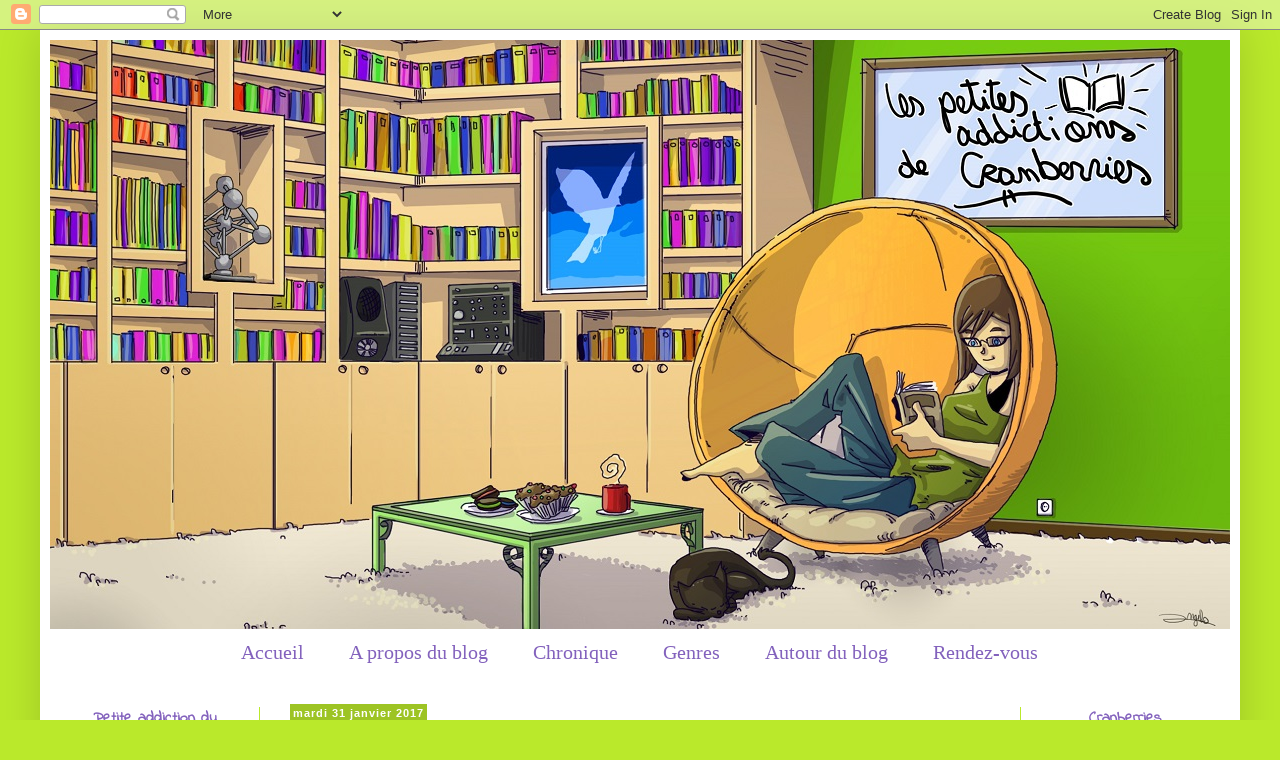

--- FILE ---
content_type: text/html; charset=UTF-8
request_url: http://www.cranberriesaddict.com/2017/01/top-ten-tuesday-129.html
body_size: 36498
content:
<!DOCTYPE html>
<html class='v2' dir='ltr' lang='fr' xmlns='http://www.w3.org/1999/xhtml' xmlns:b='http://www.google.com/2005/gml/b' xmlns:data='http://www.google.com/2005/gml/data' xmlns:expr='http://www.google.com/2005/gml/expr'>
<head>
<link href='https://www.blogger.com/static/v1/widgets/4128112664-css_bundle_v2.css' rel='stylesheet' type='text/css'/>
<meta content='width=1100' name='viewport'/>
<meta content='text/html; charset=UTF-8' http-equiv='Content-Type'/>
<meta content='blogger' name='generator'/>
<link href='http://www.cranberriesaddict.com/favicon.ico' rel='icon' type='image/x-icon'/>
<link href='http://www.cranberriesaddict.com/2017/01/top-ten-tuesday-129.html' rel='canonical'/>
<link rel="alternate" type="application/atom+xml" title="Les petites addictions de Cranberries - Atom" href="http://www.cranberriesaddict.com/feeds/posts/default" />
<link rel="alternate" type="application/rss+xml" title="Les petites addictions de Cranberries - RSS" href="http://www.cranberriesaddict.com/feeds/posts/default?alt=rss" />
<link rel="service.post" type="application/atom+xml" title="Les petites addictions de Cranberries - Atom" href="https://www.blogger.com/feeds/6266969250590538881/posts/default" />

<link rel="alternate" type="application/atom+xml" title="Les petites addictions de Cranberries - Atom" href="http://www.cranberriesaddict.com/feeds/3281276270156182768/comments/default" />
<!--Can't find substitution for tag [blog.ieCssRetrofitLinks]-->
<link href='https://blogger.googleusercontent.com/img/b/R29vZ2xl/AVvXsEjppLtETTbERXQNtT53yX9Fw-Yi0lypiZdyPwDeNhCtz28WMdKHCTKU5Zs5kv-cvfVEu5U1LfYT3wZF7UrfMmDa39tXvzs_cDyHvaRRtUAa-LLTFA6qi-SO-SsCrA4emDZg9Q16Q72pnTI/s640/3846202_orig.png' rel='image_src'/>
<meta content='http://www.cranberriesaddict.com/2017/01/top-ten-tuesday-129.html' property='og:url'/>
<meta content='Top Ten Tuesday #129' property='og:title'/>
<meta content='     Et voici un nouveau Top Ten !    Pour rappel, même si je me demande si c&#39;est encore nécessaire, le Top Ten Tuesday est un rendez-vous h...' property='og:description'/>
<meta content='https://blogger.googleusercontent.com/img/b/R29vZ2xl/AVvXsEjppLtETTbERXQNtT53yX9Fw-Yi0lypiZdyPwDeNhCtz28WMdKHCTKU5Zs5kv-cvfVEu5U1LfYT3wZF7UrfMmDa39tXvzs_cDyHvaRRtUAa-LLTFA6qi-SO-SsCrA4emDZg9Q16Q72pnTI/w1200-h630-p-k-no-nu/3846202_orig.png' property='og:image'/>
<title>Les petites addictions de Cranberries: Top Ten Tuesday #129</title>
<style type='text/css'>@font-face{font-family:'Coming Soon';font-style:normal;font-weight:400;font-display:swap;src:url(//fonts.gstatic.com/s/comingsoon/v20/qWcuB6mzpYL7AJ2VfdQR1t-VWDnRsDkg.woff2)format('woff2');unicode-range:U+0000-00FF,U+0131,U+0152-0153,U+02BB-02BC,U+02C6,U+02DA,U+02DC,U+0304,U+0308,U+0329,U+2000-206F,U+20AC,U+2122,U+2191,U+2193,U+2212,U+2215,U+FEFF,U+FFFD;}@font-face{font-family:'Indie Flower';font-style:normal;font-weight:400;font-display:swap;src:url(//fonts.gstatic.com/s/indieflower/v24/m8JVjfNVeKWVnh3QMuKkFcZVZ0uH99GUDs4k.woff2)format('woff2');unicode-range:U+0100-02BA,U+02BD-02C5,U+02C7-02CC,U+02CE-02D7,U+02DD-02FF,U+0304,U+0308,U+0329,U+1D00-1DBF,U+1E00-1E9F,U+1EF2-1EFF,U+2020,U+20A0-20AB,U+20AD-20C0,U+2113,U+2C60-2C7F,U+A720-A7FF;}@font-face{font-family:'Indie Flower';font-style:normal;font-weight:400;font-display:swap;src:url(//fonts.gstatic.com/s/indieflower/v24/m8JVjfNVeKWVnh3QMuKkFcZVaUuH99GUDg.woff2)format('woff2');unicode-range:U+0000-00FF,U+0131,U+0152-0153,U+02BB-02BC,U+02C6,U+02DA,U+02DC,U+0304,U+0308,U+0329,U+2000-206F,U+20AC,U+2122,U+2191,U+2193,U+2212,U+2215,U+FEFF,U+FFFD;}</style>
<style id='page-skin-1' type='text/css'><!--
/*
-----------------------------------------------
Blogger Template Style
Name:     Simple
Designer: Blogger
URL:      www.blogger.com
----------------------------------------------- */
/* Variable definitions
====================
<Variable name="keycolor" description="Main Color" type="color" default="#66bbdd"/>
<Group description="Page Text" selector="body">
<Variable name="body.font" description="Font" type="font"
default="normal normal 12px Arial, Tahoma, Helvetica, FreeSans, sans-serif"/>
<Variable name="body.text.color" description="Text Color" type="color" default="#222222"/>
</Group>
<Group description="Backgrounds" selector=".body-fauxcolumns-outer">
<Variable name="body.background.color" description="Outer Background" type="color" default="#66bbdd"/>
<Variable name="content.background.color" description="Main Background" type="color" default="#ffffff"/>
<Variable name="header.background.color" description="Header Background" type="color" default="transparent"/>
</Group>
<Group description="Links" selector=".main-outer">
<Variable name="link.color" description="Link Color" type="color" default="#2288bb"/>
<Variable name="link.visited.color" description="Visited Color" type="color" default="#888888"/>
<Variable name="link.hover.color" description="Hover Color" type="color" default="#33aaff"/>
</Group>
<Group description="Blog Title" selector=".header h1">
<Variable name="header.font" description="Font" type="font"
default="normal normal 60px Arial, Tahoma, Helvetica, FreeSans, sans-serif"/>
<Variable name="header.text.color" description="Title Color" type="color" default="#3399bb" />
</Group>
<Group description="Blog Description" selector=".header .description">
<Variable name="description.text.color" description="Description Color" type="color"
default="#777777" />
</Group>
<Group description="Tabs Text" selector=".tabs-inner .widget li a">
<Variable name="tabs.font" description="Font" type="font"
default="normal normal 14px Arial, Tahoma, Helvetica, FreeSans, sans-serif"/>
<Variable name="tabs.text.color" description="Text Color" type="color" default="#999999"/>
<Variable name="tabs.selected.text.color" description="Selected Color" type="color" default="#000000"/>
</Group>
<Group description="Tabs Background" selector=".tabs-outer .PageList">
<Variable name="tabs.background.color" description="Background Color" type="color" default="#f5f5f5"/>
<Variable name="tabs.selected.background.color" description="Selected Color" type="color" default="#eeeeee"/>
</Group>
<Group description="Post Title" selector="h3.post-title, .comments h4">
<Variable name="post.title.font" description="Font" type="font"
default="normal normal 22px Arial, Tahoma, Helvetica, FreeSans, sans-serif"/>
</Group>
<Group description="Date Header" selector=".date-header">
<Variable name="date.header.color" description="Text Color" type="color"
default="#000000"/>
<Variable name="date.header.background.color" description="Background Color" type="color"
default="transparent"/>
<Variable name="date.header.font" description="Text Font" type="font"
default="normal bold 11px Arial, Tahoma, Helvetica, FreeSans, sans-serif"/>
<Variable name="date.header.padding" description="Date Header Padding" type="string" default="inherit"/>
<Variable name="date.header.letterspacing" description="Date Header Letter Spacing" type="string" default="inherit"/>
<Variable name="date.header.margin" description="Date Header Margin" type="string" default="inherit"/>
</Group>
<Group description="Post Footer" selector=".post-footer">
<Variable name="post.footer.text.color" description="Text Color" type="color" default="#666666"/>
<Variable name="post.footer.background.color" description="Background Color" type="color"
default="#f9f9f9"/>
<Variable name="post.footer.border.color" description="Shadow Color" type="color" default="#eeeeee"/>
</Group>
<Group description="Gadgets" selector="h2">
<Variable name="widget.title.font" description="Title Font" type="font"
default="normal bold 11px Arial, Tahoma, Helvetica, FreeSans, sans-serif"/>
<Variable name="widget.title.text.color" description="Title Color" type="color" default="#000000"/>
<Variable name="widget.alternate.text.color" description="Alternate Color" type="color" default="#999999"/>
</Group>
<Group description="Images" selector=".main-inner">
<Variable name="image.background.color" description="Background Color" type="color" default="#ffffff"/>
<Variable name="image.border.color" description="Border Color" type="color" default="#eeeeee"/>
<Variable name="image.text.color" description="Caption Text Color" type="color" default="#000000"/>
</Group>
<Group description="Accents" selector=".content-inner">
<Variable name="body.rule.color" description="Separator Line Color" type="color" default="#eeeeee"/>
<Variable name="tabs.border.color" description="Tabs Border Color" type="color" default="#bae92b"/>
</Group>
<Variable name="body.background" description="Body Background" type="background"
color="#bae92b" default="$(color) none repeat scroll top left"/>
<Variable name="body.background.override" description="Body Background Override" type="string" default=""/>
<Variable name="body.background.gradient.cap" description="Body Gradient Cap" type="url"
default="url(https://resources.blogblog.com/blogblog/data/1kt/simple/gradients_light.png)"/>
<Variable name="body.background.gradient.tile" description="Body Gradient Tile" type="url"
default="url(https://resources.blogblog.com/blogblog/data/1kt/simple/body_gradient_tile_light.png)"/>
<Variable name="content.background.color.selector" description="Content Background Color Selector" type="string" default=".content-inner"/>
<Variable name="content.padding" description="Content Padding" type="length" default="10px" min="0" max="100px"/>
<Variable name="content.padding.horizontal" description="Content Horizontal Padding" type="length" default="10px" min="0" max="100px"/>
<Variable name="content.shadow.spread" description="Content Shadow Spread" type="length" default="40px" min="0" max="100px"/>
<Variable name="content.shadow.spread.webkit" description="Content Shadow Spread (WebKit)" type="length" default="5px" min="0" max="100px"/>
<Variable name="content.shadow.spread.ie" description="Content Shadow Spread (IE)" type="length" default="10px" min="0" max="100px"/>
<Variable name="main.border.width" description="Main Border Width" type="length" default="0" min="0" max="10px"/>
<Variable name="header.background.gradient" description="Header Gradient" type="url" default="none"/>
<Variable name="header.shadow.offset.left" description="Header Shadow Offset Left" type="length" default="-1px" min="-50px" max="50px"/>
<Variable name="header.shadow.offset.top" description="Header Shadow Offset Top" type="length" default="-1px" min="-50px" max="50px"/>
<Variable name="header.shadow.spread" description="Header Shadow Spread" type="length" default="1px" min="0" max="100px"/>
<Variable name="header.padding" description="Header Padding" type="length" default="30px" min="0" max="100px"/>
<Variable name="header.border.size" description="Header Border Size" type="length" default="1px" min="0" max="10px"/>
<Variable name="header.bottom.border.size" description="Header Bottom Border Size" type="length" default="0" min="0" max="10px"/>
<Variable name="header.border.horizontalsize" description="Header Horizontal Border Size" type="length" default="0" min="0" max="10px"/>
<Variable name="description.text.size" description="Description Text Size" type="string" default="140%"/>
<Variable name="tabs.margin.top" description="Tabs Margin Top" type="length" default="0" min="0" max="100px"/>
<Variable name="tabs.margin.side" description="Tabs Side Margin" type="length" default="30px" min="0" max="100px"/>
<Variable name="tabs.background.gradient" description="Tabs Background Gradient" type="url"
default="url(https://resources.blogblog.com/blogblog/data/1kt/simple/gradients_light.png)"/>
<Variable name="tabs.border.width" description="Tabs Border Width" type="length" default="1px" min="0" max="10px"/>
<Variable name="tabs.bevel.border.width" description="Tabs Bevel Border Width" type="length" default="1px" min="0" max="10px"/>
<Variable name="post.margin.bottom" description="Post Bottom Margin" type="length" default="25px" min="0" max="100px"/>
<Variable name="image.border.small.size" description="Image Border Small Size" type="length" default="2px" min="0" max="10px"/>
<Variable name="image.border.large.size" description="Image Border Large Size" type="length" default="5px" min="0" max="10px"/>
<Variable name="page.width.selector" description="Page Width Selector" type="string" default=".region-inner"/>
<Variable name="page.width" description="Page Width" type="string" default="auto"/>
<Variable name="main.section.margin" description="Main Section Margin" type="length" default="15px" min="0" max="100px"/>
<Variable name="main.padding" description="Main Padding" type="length" default="15px" min="0" max="100px"/>
<Variable name="main.padding.top" description="Main Padding Top" type="length" default="30px" min="0" max="100px"/>
<Variable name="main.padding.bottom" description="Main Padding Bottom" type="length" default="30px" min="0" max="100px"/>
<Variable name="paging.background"
color="#ffffff"
description="Background of blog paging area" type="background"
default="transparent none no-repeat scroll top center"/>
<Variable name="footer.bevel" description="Bevel border length of footer" type="length" default="0" min="0" max="10px"/>
<Variable name="mobile.background.overlay" description="Mobile Background Overlay" type="string"
default="transparent none repeat scroll top left"/>
<Variable name="mobile.background.size" description="Mobile Background Size" type="string" default="auto"/>
<Variable name="mobile.button.color" description="Mobile Button Color" type="color" default="#ffffff" />
<Variable name="startSide" description="Side where text starts in blog language" type="automatic" default="left"/>
<Variable name="endSide" description="Side where text ends in blog language" type="automatic" default="right"/>
*/
.status-msg-border {
border: none;   /* Supprime la bordure */
opacity: 1;
}
.status-msg-bg {
background-color: #9DC424;   /* Couleur de fond de l'encadré */
opacity: 1;
}
.status-msg-body {
font-family: 'Lora', serif;   /* Police du texte */
font-size: 15px;   /* Taille de la police du texte */
color: #ffffff;   /* Couleur du texte */
letter-spacing: 1px;   /* Espacement des caractères du texte ; 0 = espacement par défaut */
}
.status-msg-body a {
font-family: 'Lora', serif;   /* Police du lien */
font-size: 15px;   /* Taille de la police du lien */
text-decoration: none;   /* Permet d'enlever le soulignement du lien */
color: #ffffff;   /* Couleur du lien */
}
.status-msg-body a:hover {
color: #393f44;   /* Couleur du lien quand survolé par la souris*/
}
/* Content
----------------------------------------------- */
body {
font: normal normal 12px Arial, Tahoma, Helvetica, FreeSans, sans-serif;
color: #000000;
background: #bae92b none no-repeat scroll center center;
padding: 0 40px 40px 40px;
}
html body .region-inner {
min-width: 0;
max-width: 100%;
width: auto;
}
h2 {
font-size: 22px;
}
a:link {
text-decoration:none;
color: #8362bd;
}
a:visited {
text-decoration:none;
color: #8362bd;
}
a:hover {
text-decoration:underline;
color: #8362bd;
}
.body-fauxcolumn-outer .fauxcolumn-inner {
background: transparent none repeat scroll top left;
_background-image: none;
}
.body-fauxcolumn-outer .cap-top {
position: absolute;
z-index: 1;
height: 400px;
width: 100%;
}
.body-fauxcolumn-outer .cap-top .cap-left {
width: 100%;
background: transparent none repeat-x scroll top left;
_background-image: none;
}
.content-outer {
-moz-box-shadow: 0 0 40px rgba(0, 0, 0, .15);
-webkit-box-shadow: 0 0 5px rgba(0, 0, 0, .15);
-goog-ms-box-shadow: 0 0 10px #333333;
box-shadow: 0 0 40px rgba(0, 0, 0, .15);
margin-bottom: 1px;
}
.content-inner {
padding: 10px 10px;
}
.content-inner {
background-color: #ffffff;
}
/* Header
----------------------------------------------- */
.header-outer {
background: rgba(0, 0, 0, 0) url(//www.blogblog.com/1kt/simple/gradients_light.png) repeat-x scroll 0 -400px;
_background-image: none;
}
.Header h1 {
font: normal normal 60px Indie Flower;
color: #8362bd;
text-shadow: 1px 2px 3px rgba(0, 0, 0, .2);
}
.Header h1 a {
color: #8362bd;
}
.Header .description {
font-size: 140%;
color: #8362bd;
}
.header-inner .Header .titlewrapper {
padding: 22px 30px;
}
.header-inner .Header .descriptionwrapper {
padding: 0 30px;
}
/* Tabs
----------------------------------------------- */
.tabs-inner .section:first-child {
border-top: 0 solid #ffffff;
}
.tabs-inner .section:first-child ul {
margin-top: -0;
border-top: 0 solid #ffffff;
border-left: 0 solid #ffffff;
border-right: 0 solid #ffffff;
}
.tabs-inner .widget ul {
background: #ffffff url(//www.blogblog.com/1kt/simple/gradients_light.png) repeat-x scroll 0 -800px;
_background-image: none;
border-bottom: 1px solid #ffffff;
margin-top: 0;
margin-left: -30px;
margin-right: -30px;
}
.tabs-inner .widget li a {
display: inline-block;
padding: .6em 1em;
font: normal normal 20px 'Times New Roman', Times, FreeSerif, serif;
color: #8362bd;
border-left: 1px solid #ffffff;
border-right: 1px solid #ffffff;
}
.tabs-inner .widget li:first-child a {
border-left: none;
}
.tabs-inner .widget li.selected a, .tabs-inner .widget li a:hover {
color: #8362bd;
background-color: #ffffff;
text-decoration: none;
}
/* Columns
----------------------------------------------- */
.main-outer {
border-top: 0 solid #bae92b;
}
.fauxcolumn-left-outer .fauxcolumn-inner {
border-right: 1px solid #bae92b;
}
.fauxcolumn-right-outer .fauxcolumn-inner {
border-left: 1px solid #bae92b;
}
/* Headings
----------------------------------------------- */
div.widget > h2,
div.widget h2.title {
margin: 0 0 1em 0;
font: normal bold 16px Indie Flower;
color: #8362bd;
}
/* Widgets
----------------------------------------------- */
.widget .zippy {
color: #8362bd;
text-shadow: 2px 2px 1px rgba(0, 0, 0, .1);
}
.widget .popular-posts ul {
list-style: none;
}
/* Posts
----------------------------------------------- */
h2.date-header {
font: normal bold 11px Arial, Tahoma, Helvetica, FreeSans, sans-serif;
}
.date-header span {
color: #ffffff;                /* couleur du texte  */
font-family: Arial;            /* police  */
font-size: 11px;               /* taille du texte  */
letter-spacing: 1px;           /* espace entre les caractères du texte  */
border-width: 1px;             /* taille de la bordure  */
border-style: solid;           /* style de la bordure  */
border-color: #9DC424;         /* couleur de la bordure  */
background-color: #9DC424;		/* couleur du fond de la bordure  */
padding: 2px;                  /* espace entre la bordure et le texte  */
margin-right: 10px;            /* espace entre la date et le titre  */
}
.main-inner {
padding-top: 30px;
padding-bottom: 30px;
}
.main-inner .column-center-inner {
padding: 0 15px;
}
.main-inner .column-center-inner .section {
margin: 0 15px;
}
.post {
margin: 0 0 25px 0;
}
h3.post-title, .comments h4 {
font: normal bold 22px Coming Soon;
margin: .75em 0 0;
}
.post-body {
font-size: 110%;
line-height: 1.4;
position: relative;
}
.post-body img, .post-body .tr-caption-container, .Profile img, .Image img,
.BlogList .item-thumbnail img {
padding: 2px;
background: #ffffff;
}
.post-body img, .post-body .tr-caption-container {
padding: 5px;
}
.post-body .tr-caption-container {
color: #000000;
}
.post-body .tr-caption-container img {
padding: 0;
background: transparent;
border: none;
-moz-box-shadow: 0 0 0 rgba(0, 0, 0, .1);
-webkit-box-shadow: 0 0 0 rgba(0, 0, 0, .1);
box-shadow: 0 0 0 rgba(0, 0, 0, .1);
}
.post-header {
margin: 0 0 1.5em;
line-height: 1.6;
font-size: 90%;
}
.post-footer {
margin: 20px -2px 0;
padding: 5px 10px;
color: #666666;
background-color: #ffffff;
border-bottom: 2px solid #9DC424; /* Bordure en bas */
border-top: 2px solid #9DC424;   /* Bordure en haut */
border-left: 2px solid #9DC424;   /* Bordure à gauche */
border-right: 2px solid #9DC424;   /* Bordure à droite*/
line-height: 1.6;
font-size: 12px;
text-align: center;   /* Alignement du texte : left = à gauche | center = centré | right = à droite */
}
#comments .comment-author {
padding-top: 1.5em;
border-top: 1px solid #bae92b;
background-position: 0 1.5em;
}
#comments .comment-author:first-child {
padding-top: 0;
border-top: none;
}
.avatar-image-container {
margin: .2em 0 0;
}
#comments .avatar-image-container img {
border: 1px solid #eeeeee;
}
/* Comments
----------------------------------------------- */
.comments .comments-content .icon.blog-author {
background-repeat: no-repeat;
background-image: url([data-uri]);
}
.comments .comments-content .loadmore a {
border-top: 1px solid #8362bd;
border-bottom: 1px solid #8362bd;
}
.comments .comment-thread.inline-thread {
background-color: #f9f9f9;
}
.comments .continue {
border-top: 2px solid #8362bd;
}
/* Accents
---------------------------------------------- */
.section-columns td.columns-cell {
border-left: 1px solid #bae92b;
}
.blog-pager-older-link, .home-link, .blog-pager-newer-link {
background-color: none;   /* Supprime le fond */
padding: 5px;   /* Espace autour des liens */
font-family: Indie Flower;   /* Police des liens */
font-size: 18px;   /* Taille de la police des liens */
font-weight: bold;   /* Style des liens : normal = normal | bold = gras */
}
.blog-pager-older-link, .home-link,
.blog-pager-newer-link {
background-color: #ffffff;
padding: 5px;
}
.footer-outer {
border-top: 0 dashed #bbbbbb;
}
/* Mobile
----------------------------------------------- */
body.mobile  {
background-size: auto;
}
.mobile .body-fauxcolumn-outer {
background: transparent none repeat scroll top left;
}
.mobile .body-fauxcolumn-outer .cap-top {
background-size: 100% auto;
}
.mobile .content-outer {
-webkit-box-shadow: 0 0 3px rgba(0, 0, 0, .15);
box-shadow: 0 0 3px rgba(0, 0, 0, .15);
}
.mobile .tabs-inner .widget ul {
margin-left: 0;
margin-right: 0;
}
.mobile .post {
margin: 0;
}
.mobile .main-inner .column-center-inner .section {
margin: 0;
}
.mobile .date-header span {
padding: 0.1em 10px;
margin: 0 -10px;
}
.mobile h3.post-title {
margin: 0;
}
.mobile .blog-pager {
background: transparent none no-repeat scroll top center;
}
.mobile .footer-outer {
border-top: none;
}
.mobile .main-inner, .mobile .footer-inner {
background-color: #ffffff;
}
.mobile-index-contents {
color: #000000;
}
.mobile-link-button {
background-color: #8362bd;
}
.mobile-link-button a:link, .mobile-link-button a:visited {
color: #ffffff;
}
.mobile .tabs-inner .section:first-child {
border-top: none;
}
.mobile .tabs-inner .PageList .widget-content {
background-color: #ffffff;
color: #8362bd;
border-top: 1px solid #ffffff;
border-bottom: 1px solid #ffffff;
}
.mobile .tabs-inner .PageList .widget-content .pagelist-arrow {
border-left: 1px solid #ffffff;
}
.post-body img {
display: inline-block !important;
}h3.post-title {text-align:center;}/* Apparence des titres de la barre latérale de droite */
.column-right-inner h2 {
font-family: Indie Flower;
font-size: 18px;
color: #8362BD;
text-align: center;
}
--></style>
<style id='template-skin-1' type='text/css'><!--
body {
min-width: 1200px;
}
.content-outer, .content-fauxcolumn-outer, .region-inner {
min-width: 1200px;
max-width: 1200px;
_width: 1200px;
}
.main-inner .columns {
padding-left: 210px;
padding-right: 210px;
}
.main-inner .fauxcolumn-center-outer {
left: 210px;
right: 210px;
/* IE6 does not respect left and right together */
_width: expression(this.parentNode.offsetWidth -
parseInt("210px") -
parseInt("210px") + 'px');
}
.main-inner .fauxcolumn-left-outer {
width: 210px;
}
.main-inner .fauxcolumn-right-outer {
width: 210px;
}
.main-inner .column-left-outer {
width: 210px;
right: 100%;
margin-left: -210px;
}
.main-inner .column-right-outer {
width: 210px;
margin-right: -210px;
}
#layout {
min-width: 0;
}
#layout .content-outer {
min-width: 0;
width: 800px;
}
#layout .region-inner {
min-width: 0;
width: auto;
}
body#layout div.add_widget {
padding: 8px;
}
body#layout div.add_widget a {
margin-left: 32px;
}
--></style>
<link href='https://www.blogger.com/dyn-css/authorization.css?targetBlogID=6266969250590538881&amp;zx=937ec2e3-ff0f-40a4-ae24-0876373a7ec3' media='none' onload='if(media!=&#39;all&#39;)media=&#39;all&#39;' rel='stylesheet'/><noscript><link href='https://www.blogger.com/dyn-css/authorization.css?targetBlogID=6266969250590538881&amp;zx=937ec2e3-ff0f-40a4-ae24-0876373a7ec3' rel='stylesheet'/></noscript>
<meta name='google-adsense-platform-account' content='ca-host-pub-1556223355139109'/>
<meta name='google-adsense-platform-domain' content='blogspot.com'/>

</head>
<body class='loading'>
<div class='navbar section' id='navbar' name='Navbar'><div class='widget Navbar' data-version='1' id='Navbar1'><script type="text/javascript">
    function setAttributeOnload(object, attribute, val) {
      if(window.addEventListener) {
        window.addEventListener('load',
          function(){ object[attribute] = val; }, false);
      } else {
        window.attachEvent('onload', function(){ object[attribute] = val; });
      }
    }
  </script>
<div id="navbar-iframe-container"></div>
<script type="text/javascript" src="https://apis.google.com/js/platform.js"></script>
<script type="text/javascript">
      gapi.load("gapi.iframes:gapi.iframes.style.bubble", function() {
        if (gapi.iframes && gapi.iframes.getContext) {
          gapi.iframes.getContext().openChild({
              url: 'https://www.blogger.com/navbar/6266969250590538881?po\x3d3281276270156182768\x26origin\x3dhttp://www.cranberriesaddict.com',
              where: document.getElementById("navbar-iframe-container"),
              id: "navbar-iframe"
          });
        }
      });
    </script><script type="text/javascript">
(function() {
var script = document.createElement('script');
script.type = 'text/javascript';
script.src = '//pagead2.googlesyndication.com/pagead/js/google_top_exp.js';
var head = document.getElementsByTagName('head')[0];
if (head) {
head.appendChild(script);
}})();
</script>
</div></div>
<div class='body-fauxcolumns'>
<div class='fauxcolumn-outer body-fauxcolumn-outer'>
<div class='cap-top'>
<div class='cap-left'></div>
<div class='cap-right'></div>
</div>
<div class='fauxborder-left'>
<div class='fauxborder-right'></div>
<div class='fauxcolumn-inner'>
</div>
</div>
<div class='cap-bottom'>
<div class='cap-left'></div>
<div class='cap-right'></div>
</div>
</div>
</div>
<div class='content'>
<div class='content-fauxcolumns'>
<div class='fauxcolumn-outer content-fauxcolumn-outer'>
<div class='cap-top'>
<div class='cap-left'></div>
<div class='cap-right'></div>
</div>
<div class='fauxborder-left'>
<div class='fauxborder-right'></div>
<div class='fauxcolumn-inner'>
</div>
</div>
<div class='cap-bottom'>
<div class='cap-left'></div>
<div class='cap-right'></div>
</div>
</div>
</div>
<div class='content-outer'>
<div class='content-cap-top cap-top'>
<div class='cap-left'></div>
<div class='cap-right'></div>
</div>
<div class='fauxborder-left content-fauxborder-left'>
<div class='fauxborder-right content-fauxborder-right'></div>
<div class='content-inner'>
<header>
<div class='header-outer'>
<div class='header-cap-top cap-top'>
<div class='cap-left'></div>
<div class='cap-right'></div>
</div>
<div class='fauxborder-left header-fauxborder-left'>
<div class='fauxborder-right header-fauxborder-right'></div>
<div class='region-inner header-inner'>
<div class='header section' id='header' name='En-tête'><div class='widget Header' data-version='1' id='Header1'>
<div id='header-inner'>
<a href='http://www.cranberriesaddict.com/' style='display: block'>
<img alt='Les petites addictions de Cranberries' height='589px; ' id='Header1_headerimg' src='https://blogger.googleusercontent.com/img/b/R29vZ2xl/AVvXsEiSerk_i7GRQ1RiSMnRonzNcGnMp-qFgc7wNBFQfUZbGw8uXdHgB68cfHI5iDuSZVb5D7hz-TZ2-Hb03yDfnNB9HlsWUsb3gSM8PeOOc9_BOgO_VOIGgE-fcC8556g3iH_p9tZ81Y0m4aav/s1600/banniere+erelle+FINI2.jpg' style='display: block' width='1180px; '/>
</a>
</div>
</div></div>
</div>
</div>
<div class='header-cap-bottom cap-bottom'>
<div class='cap-left'></div>
<div class='cap-right'></div>
</div>
</div>
</header>
<div class='tabs-outer'>
<div class='tabs-cap-top cap-top'>
<div class='cap-left'></div>
<div class='cap-right'></div>
</div>
<div class='fauxborder-left tabs-fauxborder-left'>
<div class='fauxborder-right tabs-fauxborder-right'></div>
<div class='region-inner tabs-inner'>
<div class='tabs section' id='crosscol' name='Toutes les colonnes'><div class='widget HTML' data-version='1' id='HTML5'>
<div class='widget-content'>
<style>
/* Apparence du menu déroulant */
.tabs .widget li ul {
display: none;
height: auto;
padding: 0px;
margin: none;
border: 0px;
position: absolute;
width: 250px; /* Largeur de la barre des sous-catégories */
padding-top: none; /* Distance entre barre des sous-catégories et barre de navigation */
z-index:9999;
}

/* Rajout du code de Lady bird le 03/03/16 */

.tabs .widget li, .tabs .widget li {
display: inline-block;
float: none;
}

.tabs-outer {
overflow: visible;
}

/* Fond et Bordure de la Barre de Navigation */
.tabs-inner .widget ul {
text-align: center;
}

/* Police et Couleur des Liens */
.tabs-inner .widget li a {
text-align: center;
}

/* Police et Couleur des Liens quand Survolés par la Souris */
.tabs-inner .widget li.selected a, .tabs-inner .widget li a:hover {
}

/* Fin du rajout du code de Lady bird le 03/03/16 */

/* Tabs
----------------------------------------------- */
/*Rajout du code trouvé chez Marinette  le 08/09/16 */

/* Police et Couleur des Liens quand Survolés par la Souris */
.tabs-inner .widget li.selected a, .tabs-inner .widget li a:hover {
border-bottom: solid;             /* Style de bordure : solide */
border-bottom-width: 2px;         /* Taille de la bordure */
border-bottom-color: #8362BD;     /* Couleur de la bordure */
padding-bottom: 10px;              /* Espacement de la bordure avec le lien */
}


/* Visibilité de la Bordure des Liens */
.tabs .widget ul {
overflow: visible;                /* Pour bien voir la bordure */
}

/*Fin du rajout du code trouvé chez Marinette le 08/09/16 */


.tabs .widget li:hover ul {
display: block;
margin-top: 0px;
margin-left: -30px; /* Alignement avec le lien de la barre de navigation */
}

.tabs .widget li li {
display: block;
float: none;
margin: 0px;
padding: 0px;
width: 250px; /* Largeur de la barre des sous-catégories */
}

.tabs .widget li:hover li a {
background-color: #8362BD; /* Couleur du fond du lien */
}

.tabs .widget li ul a {
display: block;
height: auto;
margin: 0px; 
padding-top: 5px; /* Distance au dessus des liens */
padding-bottom: 5px; /* Distance en dessous des liens */
padding-left: 10px; /* Distance à gauche des liens */
text-align: left;
}

.tabs .widget ul ul a {
color: #ffffff; /* Couleur des liens */
text-align: center;
}

.tabs .widget li ul a:hover, .tabs .widget li ul li:hover > a {
color: #8362BD; /* Couleur des liens quand survolés par la souris */
background-color: #ffffff; /* Couleur du fond du lien quand survolés par la souris */
text-decoration: none;
text-align: center;
}

/* Apparence globale du menu */
#barre_nav {
    border-top: #ffffff;
    border-left: #ffffff;
    border-right: #ffffff;
    border-bottom: #ffffff;
	margin: 0px;
	
</style>
<!-- début du menu -->

<div id="barre_nav">
<ul>
<li><a title="Accueil" href="http://www.cranberriesaddict.com/">Accueil</a></li>
<li><a title="A propos" href="#">A propos du blog</a>
<ul>
<li><a href="http://www.cranberriesaddict.com/p/a-propos-de-cranberries.html">Qui est Cranberries ?</a></li>
<li><a href="http://www.cranberriesaddict.com/p/mentions-legales.html">Mentions légales</a></li>
<li><a href="http://www.cranberriesaddict.com/p/disclaimer.html">Disclaimer</a></li>
<li><a href="http://www.cranberriesaddict.com/p/me-contacter.html">Contactez-moi</a></li>
<li><a href="http://www.livraddict.com/profil/sockscranberries/?goto=pal">PAL</a></li>
<li><a href="https://www.amazon.fr/gp/registry/wishlist/ref=nav_wishlist_btn">Wish-list</a></li>
</ul>
</li>
<li><a title="Chroniques" href="#">Chronique</a>
<ul>
<li><a href="http://www.cranberriesaddict.com/p/index-des-auteurs_19.html">Par auteur</a></li>
<li><a href="http://www.cranberriesaddict.com/p/index-des-chroniques.html">Par titre</a></li>
</ul>
</li>
<li><a title="Genres" href="#">Genres</a>
<ul>
<li><a href="http://www.cranberriesaddict.com/search/label/Album">Albums</a></li>
<li><a href="http://www.cranberriesaddict.com/search/label/BD">BD</a></li>
<li><a href="http://www.cranberriesaddict.com/search/label/Bit-Lit">Bit-lit</a></li>
<li><a href="http://www.cranberriesaddict.com/search/label/Chick-lit">Chick-lit</a></li>
<li><a href="http://www.cranberriesaddict.com/search/label/Contemporain">Contemporain</a></li>
<li><a href="http://www.cranberriesaddict.com/search/label/Contes">Contes et réécritures</a></li>
<li><a href="http://www.cranberriesaddict.com/search/label/Drame">Drame</a></li>
<li><a href="http://www.cranberriesaddict.com/search/label/Dystopie">Dystopie</a></li>
<li><a href="http://www.cranberriesaddict.com/search/label/Essai">Essai</a></li>
<li><a href="http://www.cranberriesaddict.com/search/label/Fantastique">Fantastique</a></li>
<li><a href="http://www.cranberriesaddict.com/search/label/Fantasy">Fantasy</a></li>
<li><a href="http://www.cranberriesaddict.com/search/label/Historique">Historique</a></li>
<li><a href="http://www.cranberriesaddict.com/search/label/Light%20novel">Light novel</a></li>
<li><a href="http://www.cranberriesaddict.com/search/label/Litt%C3%A9rature%20jeunesse">Littérature jeunesse</a></li>
<li><a href="http://www.cranberriesaddict.com/search/label/Manga">Mangas</a></li>
<li><a href="http://www.cranberriesaddict.com/search/label/Post-Apocalyptique">Post-apocalyptique</a></li>
<li><a href="http://www.cranberriesaddict.com/search/label/Romance">Romance</a></li>
<li><a href="http://www.cranberriesaddict.com/search/label/Science-Fiction">Science-fiction</a></li>
<li><a href="http://www.cranberriesaddict.com/search/label/Steampunk">Steampunk</a></li>
<li><a href="http://www.cranberriesaddict.com/search/label/T%C3%A9moignage">Témoignage</a></li>
<li><a href="http://www.cranberriesaddict.com/search/label/Th%C3%A9%C3%A2tre">Théâtre</a></li>
<li><a href="http://www.cranberriesaddict.com/search/label/Thriller">Thriller</a></li>
</ul>
</li>
<li><a title="Blogo" href="#">Autour du blog</a>
<ul>
<li><a href="http://www.cranberriesaddict.com/search/label/Challenge">Challenges</a></li>
<li><a href="http://www.cranberriesaddict.com/search/label/Concours">Concours</a></li>
<li><a href="http://www.cranberriesaddict.com/search/label/Foires%20et%20salons">Foires et salons</a></li>
<li><a href="http://www.cranberriesaddict.com/search/label/Interview">Interviews</a></li>
<li><a href="http://www.cranberriesaddict.com/search/label/Lecture%20Commune">Lectures communes</a></li>
<li><a href="http://www.cranberriesaddict.com/p/partenariats.html">Services presse</a></li>
<li><a href="http://www.cranberriesaddict.com/search/label/Swap">Swaps</a></li>
<li><a href="http://www.cranberriesaddict.com/search/label/Tag">Tags</a></li>
</ul>
</li>
<li><a title="Rendez-vous" href="#">Rendez-vous</a>
<ul>
<li><a href="http://www.cranberriesaddict.com/search/label/Instant%20Bulles">L'Instant Bulles</a></li>
<li><a href="http://www.cranberriesaddict.com/search/label/Monde%20du%20livre">Monde du Livre</a></li>
<li><a href="http://www.cranberriesaddict.com/search/label/My%20other%20addictions">My other Addictions</a></li>
<li><a href="http://www.cranberriesaddict.com/search/label/Sunday%27s%20books">Sunday's Books</a></li>
<li><a href="http://www.cranberriesaddict.com/search/label/Top%20Ten%20Tuesday">Top Ten Tuesday</a></li>
</ul>
</li>
</ul></div>

<!-- fin du menu -->
</div>
<div class='clear'></div>
</div></div>
<div class='tabs no-items section' id='crosscol-overflow' name='Cross-Column 2'></div>
</div>
</div>
<div class='tabs-cap-bottom cap-bottom'>
<div class='cap-left'></div>
<div class='cap-right'></div>
</div>
</div>
<div class='main-outer'>
<div class='main-cap-top cap-top'>
<div class='cap-left'></div>
<div class='cap-right'></div>
</div>
<div class='fauxborder-left main-fauxborder-left'>
<div class='fauxborder-right main-fauxborder-right'></div>
<div class='region-inner main-inner'>
<div class='columns fauxcolumns'>
<div class='fauxcolumn-outer fauxcolumn-center-outer'>
<div class='cap-top'>
<div class='cap-left'></div>
<div class='cap-right'></div>
</div>
<div class='fauxborder-left'>
<div class='fauxborder-right'></div>
<div class='fauxcolumn-inner'>
</div>
</div>
<div class='cap-bottom'>
<div class='cap-left'></div>
<div class='cap-right'></div>
</div>
</div>
<div class='fauxcolumn-outer fauxcolumn-left-outer'>
<div class='cap-top'>
<div class='cap-left'></div>
<div class='cap-right'></div>
</div>
<div class='fauxborder-left'>
<div class='fauxborder-right'></div>
<div class='fauxcolumn-inner'>
</div>
</div>
<div class='cap-bottom'>
<div class='cap-left'></div>
<div class='cap-right'></div>
</div>
</div>
<div class='fauxcolumn-outer fauxcolumn-right-outer'>
<div class='cap-top'>
<div class='cap-left'></div>
<div class='cap-right'></div>
</div>
<div class='fauxborder-left'>
<div class='fauxborder-right'></div>
<div class='fauxcolumn-inner'>
</div>
</div>
<div class='cap-bottom'>
<div class='cap-left'></div>
<div class='cap-right'></div>
</div>
</div>
<!-- corrects IE6 width calculation -->
<div class='columns-inner'>
<div class='column-center-outer'>
<div class='column-center-inner'>
<div class='main section' id='main' name='Principal'><div class='widget Blog' data-version='1' id='Blog1'>
<div class='blog-posts hfeed'>
<!--Can't find substitution for tag [defaultAdStart]-->

          <div class="date-outer">
        
<h2 class='date-header'><span>mardi 31 janvier 2017</span></h2>

          <div class="date-posts">
        
<div class='post-outer'>
<div class='post hentry' itemprop='blogPost' itemscope='itemscope' itemtype='http://schema.org/BlogPosting'>
<meta content='https://blogger.googleusercontent.com/img/b/R29vZ2xl/AVvXsEjppLtETTbERXQNtT53yX9Fw-Yi0lypiZdyPwDeNhCtz28WMdKHCTKU5Zs5kv-cvfVEu5U1LfYT3wZF7UrfMmDa39tXvzs_cDyHvaRRtUAa-LLTFA6qi-SO-SsCrA4emDZg9Q16Q72pnTI/s640/3846202_orig.png' itemprop='image_url'/>
<meta content='6266969250590538881' itemprop='blogId'/>
<meta content='3281276270156182768' itemprop='postId'/>
<a name='3281276270156182768'></a>
<h3 class='post-title entry-title' itemprop='name'>
Top Ten Tuesday #129
</h3>
<div class='post-header'>
<div class='post-header-line-1'></div>
</div>
<div class='post-body entry-content' id='post-body-3281276270156182768' itemprop='description articleBody'>
<div class="separator" style="clear: both; font-family: arial, tahoma, helvetica, freesans, sans-serif; font-size: 13.2px; text-align: center;">
<a href="https://blogger.googleusercontent.com/img/b/R29vZ2xl/AVvXsEjppLtETTbERXQNtT53yX9Fw-Yi0lypiZdyPwDeNhCtz28WMdKHCTKU5Zs5kv-cvfVEu5U1LfYT3wZF7UrfMmDa39tXvzs_cDyHvaRRtUAa-LLTFA6qi-SO-SsCrA4emDZg9Q16Q72pnTI/s1600/3846202_orig.png" style="margin-left: 1em; margin-right: 1em;"><img border="0" height="212" src="https://blogger.googleusercontent.com/img/b/R29vZ2xl/AVvXsEjppLtETTbERXQNtT53yX9Fw-Yi0lypiZdyPwDeNhCtz28WMdKHCTKU5Zs5kv-cvfVEu5U1LfYT3wZF7UrfMmDa39tXvzs_cDyHvaRRtUAa-LLTFA6qi-SO-SsCrA4emDZg9Q16Q72pnTI/s640/3846202_orig.png" width="640" /></a></div>
<div style="font-family: arial, tahoma, helvetica, freesans, sans-serif; font-size: 13.2px; text-align: justify;">
<span style="font-family: &quot;arial&quot; , &quot;helvetica&quot; , sans-serif;"><br /></span></div>
<div style="font-family: arial, tahoma, helvetica, freesans, sans-serif; font-size: 13.2px; text-align: justify;">
<span style="font-family: &quot;arial&quot; , &quot;helvetica&quot; , sans-serif;">Et voici un nouveau Top Ten !</span><br />
<br />
<br />
<span style="font-family: &quot;arial&quot; , &quot;helvetica&quot; , sans-serif; font-size: 13.2px; line-height: 18.48px;">Pour rappel, même si je me demande si c'est encore nécessaire, le Top Ten Tuesday est un rendez-vous hebdomadaire initié par&nbsp;</span><a href="http://brokeandbookish.blogspot.com/" style="color: #77cc11; font-family: arial, helvetica, sans-serif; font-size: 13.2px; line-height: 18.48px; text-decoration: none;"><b>The Broke and the Bookish</b></a><span style="font-family: &quot;arial&quot; , &quot;helvetica&quot; , sans-serif; font-size: 13.2px; line-height: 18.48px;">, repris en français par&nbsp;</span><a href="http://lectures-iani.blogspot.be/" style="color: #77cc11; font-family: arial, helvetica, sans-serif; font-size: 13.2px; line-height: 18.48px; text-decoration: none;"><b>Iani</b></a><span style="font-family: &quot;arial&quot; , &quot;helvetica&quot; , sans-serif; font-size: 13.2px; line-height: 18.48px;">&nbsp;sur son blog et maintenant repris par&nbsp;</span><b style="font-family: Arial, Helvetica, sans-serif; font-size: 13.2px; line-height: 18.48px;"><a href="http://frogzine.weebly.com/actualiteacutes/category/top-ten-tuesday29c4650b8e">Frogzine</a></b><span style="font-family: &quot;arial&quot; , &quot;helvetica&quot; , sans-serif; font-size: 13.2px; line-height: 18.48px;">.</span><br />
<br />
<span style="font-family: &quot;arial&quot; , &quot;tahoma&quot; , &quot;helvetica&quot; , &quot;freesans&quot; , sans-serif; font-size: 13.2px;">Le thème de cette semaine est: <b>Les 10 bandes dessinées que vous souhaitez découvrir.</b></span><br />
<span style="font-family: &quot;arial&quot; , &quot;tahoma&quot; , &quot;helvetica&quot; , &quot;freesans&quot; , sans-serif; font-size: 13.2px;"><b><br /></b></span>
<br />
<div class="separator" style="clear: both; text-align: center;">
<a href="https://blogger.googleusercontent.com/img/b/R29vZ2xl/AVvXsEici5E8T4qQvuUJ1UJpoonjrmDywbGsCr2LLP8FmVv_nPQeTk0GF270cF2F0Vtza5QM9k61vQOW2_DOvXaEYbxdocuLFErUW17q9pYzs9SwPj1hThyphenhyphenA43a0ofAfpS1vFHgtmh002c2Wd3k/s1600/Tome01.jpg" imageanchor="1" style="margin-left: 1em; margin-right: 1em;"><img border="0" height="200" src="https://blogger.googleusercontent.com/img/b/R29vZ2xl/AVvXsEici5E8T4qQvuUJ1UJpoonjrmDywbGsCr2LLP8FmVv_nPQeTk0GF270cF2F0Vtza5QM9k61vQOW2_DOvXaEYbxdocuLFErUW17q9pYzs9SwPj1hThyphenhyphenA43a0ofAfpS1vFHgtmh002c2Wd3k/s200/Tome01.jpg" width="143" /></a></div>
<span style="font-family: &quot;arial&quot; , &quot;tahoma&quot; , &quot;helvetica&quot; , &quot;freesans&quot; , sans-serif; font-size: 13.2px;"><br /></span><span style="font-family: &quot;arial&quot; , &quot;tahoma&quot; , &quot;helvetica&quot; , &quot;freesans&quot; , sans-serif; font-size: 13.2px;">La première, j'en avais déjà parlé dans mon article compilant les sorties BD de la rentrée littéraire de septembre 2016, c'est <b><span style="color: #e06666;">Sangre</span></b> de <b><span style="color: #e06666;">Christophe Arleston</span></b> et <b><span style="color: #e06666;">Adrien Floch</span></b> parue chez Soleil. Le graphisme de la couverture me plait beaucoup et l'histoire m'intrigue énormément.</span><br />
<span style="font-family: &quot;arial&quot; , &quot;tahoma&quot; , &quot;helvetica&quot; , &quot;freesans&quot; , sans-serif; font-size: 13.2px;"><br /></span>
<span style="font-family: &quot;arial&quot; , &quot;tahoma&quot; , &quot;helvetica&quot; , &quot;freesans&quot; , sans-serif; font-size: 13.2px;"><br /></span>
<br />
<div class="separator" style="clear: both; text-align: center;">
<a href="https://blogger.googleusercontent.com/img/b/R29vZ2xl/AVvXsEinAkyH111P45PMlOHS_kfK4_M8ID_8zXXVzCvf0xJhWPyz2vuVjdejBtanlriCX9A7hlF6CvJAqxNMTQ6KtEcIz4L9n29ytwo2_JchAenp-tjvlpBLkg3WlHs3zsnS1-Ji845wYEv2Bhw/s1600/epouvantablePeurEpiphanieFrayeur.jpg" imageanchor="1" style="margin-left: 1em; margin-right: 1em;"><img border="0" height="200" src="https://blogger.googleusercontent.com/img/b/R29vZ2xl/AVvXsEinAkyH111P45PMlOHS_kfK4_M8ID_8zXXVzCvf0xJhWPyz2vuVjdejBtanlriCX9A7hlF6CvJAqxNMTQ6KtEcIz4L9n29ytwo2_JchAenp-tjvlpBLkg3WlHs3zsnS1-Ji845wYEv2Bhw/s200/epouvantablePeurEpiphanieFrayeur.jpg" width="149" /></a></div>
<span style="font-family: &quot;arial&quot; , &quot;tahoma&quot; , &quot;helvetica&quot; , &quot;freesans&quot; , sans-serif; font-size: 13.2px;"><br /></span>
<br />
<div style="font-size: 13.2px;">
<span style="font-family: &quot;arial&quot; , &quot;tahoma&quot; , &quot;helvetica&quot; , &quot;freesans&quot; , sans-serif; font-size: 13.2px;">Toujours chez Soleil, <b><span style="color: orange;">L'Epouvantable peur d'Epiphanie Frayeur</span></b> de <b><span style="color: red;">Séverine Gauthier et Clément Lefèvre</span></b> me tente bien. Les dessins ont l'air d'être magnifique et l'histoire plutôt intéressante.&nbsp;</span></div>
<div>
<span style="font-family: &quot;arial&quot; , &quot;tahoma&quot; , &quot;helvetica&quot; , &quot;freesans&quot; , sans-serif; font-size: 13.2px;"><br /></span></div>
<div class="separator" style="clear: both; text-align: center;">
<a href="https://blogger.googleusercontent.com/img/b/R29vZ2xl/AVvXsEgRy5lYBTqdEuNXEkLbuyzBA5d4XkMhO9NxgUDkw_IlZBI9Zx0bppSJnOLCT9xT5taKLRWTbUBvoz-R-eLjQmT8wgT7lXmmFASl45isN5o9JZxBvNA0YTaDOb_VtN3aleLlNY4ysZIV2Bs/s1600/couv59458610.jpg" imageanchor="1" style="margin-left: 1em; margin-right: 1em;"><img border="0" height="200" src="https://blogger.googleusercontent.com/img/b/R29vZ2xl/AVvXsEgRy5lYBTqdEuNXEkLbuyzBA5d4XkMhO9NxgUDkw_IlZBI9Zx0bppSJnOLCT9xT5taKLRWTbUBvoz-R-eLjQmT8wgT7lXmmFASl45isN5o9JZxBvNA0YTaDOb_VtN3aleLlNY4ysZIV2Bs/s200/couv59458610.jpg" width="150" /></a></div>
<span style="font-family: &quot;arial&quot; , &quot;tahoma&quot; , &quot;helvetica&quot; , &quot;freesans&quot; , sans-serif; font-size: 13.2px;"><br /></span><span style="font-family: &quot;arial&quot; , &quot;tahoma&quot; , &quot;helvetica&quot; , &quot;freesans&quot; , sans-serif; font-size: 13.2px;">Une autre BD qui me fait de l'oeil depuis un moment c'est <b><span style="color: #6aa84f;">L'adoption</span></b> de <b><span style="color: #6aa84f;">Zidrou et Arno Monin</span></b>, chez Bamboo. J'aime beaucoup Zidrou pour toutes ses autres BD (Ducobu, Tamara et autres) et là le thème abordé m'intéresse beaucoup !</span><br />
<span style="font-family: &quot;arial&quot; , &quot;tahoma&quot; , &quot;helvetica&quot; , &quot;freesans&quot; , sans-serif; font-size: 13.2px;"><br /></span>
<br />
<div class="separator" style="clear: both; text-align: center;">
<a href="https://blogger.googleusercontent.com/img/b/R29vZ2xl/AVvXsEhSG14qZfxIq2rlnLJj6lATpaWSMbCllT8GNFwSWTIcRQrlqjg-lNAM4vSYr-k5wDKfXYmH5qD_RswRO8kNc6i42XphmXuisamAIJ-tD98YIUKSFD8_Ng2p8XnjprxSHQsHqYmgIGjv9FE/s1600/Couv_287575.jpg" imageanchor="1" style="margin-left: 1em; margin-right: 1em;"><img border="0" height="200" src="https://blogger.googleusercontent.com/img/b/R29vZ2xl/AVvXsEhSG14qZfxIq2rlnLJj6lATpaWSMbCllT8GNFwSWTIcRQrlqjg-lNAM4vSYr-k5wDKfXYmH5qD_RswRO8kNc6i42XphmXuisamAIJ-tD98YIUKSFD8_Ng2p8XnjprxSHQsHqYmgIGjv9FE/s200/Couv_287575.jpg" width="143" /></a></div>
<span style="font-family: &quot;arial&quot; , &quot;tahoma&quot; , &quot;helvetica&quot; , &quot;freesans&quot; , sans-serif; font-size: 13.2px;"><br /></span><span style="font-family: &quot;arial&quot; , &quot;tahoma&quot; , &quot;helvetica&quot; , &quot;freesans&quot; , sans-serif; font-size: 13.2px;">De nouveau chez Bamboo, la BD <b><span style="color: #3d85c6;">Le jour où le bus est reparti sans elle</span></b> de <b><span style="color: #3d85c6;">Béka, Marko et Maëla Cosso</span></b>n&nbsp;</span>&nbsp;a également l'air d'être une BD plutôt sympa. En tout cas la couverture m'inspire<span style="font-family: &quot;arial&quot; , &quot;tahoma&quot; , &quot;helvetica&quot; , &quot;freesans&quot; , sans-serif; font-size: 13.2px;"><br /></span><br />
<br />
<br />
<div class="separator" style="clear: both; text-align: center;">
<a href="https://blogger.googleusercontent.com/img/b/R29vZ2xl/AVvXsEhfBwixc4Yc6X7gTzgj3v343DSuPNgpw7Mqgcpd-RS7XDBfua-v80_5flBlH3Vc3xLAXST5wSlp9FO4q3Mprol5m_WcDsGHLae6nieOiS5ulZv7tmJKsCepM-b1oiaprfEuP8ArAQC6axk/s1600/B0pRBAtnxsOVSkFuURgorEa1cxfz9PIB-couv-1200.jpg" imageanchor="1" style="margin-left: 1em; margin-right: 1em;"><img border="0" height="200" src="https://blogger.googleusercontent.com/img/b/R29vZ2xl/AVvXsEhfBwixc4Yc6X7gTzgj3v343DSuPNgpw7Mqgcpd-RS7XDBfua-v80_5flBlH3Vc3xLAXST5wSlp9FO4q3Mprol5m_WcDsGHLae6nieOiS5ulZv7tmJKsCepM-b1oiaprfEuP8ArAQC6axk/s200/B0pRBAtnxsOVSkFuURgorEa1cxfz9PIB-couv-1200.jpg" width="145" /></a></div>
<br />
<b><span style="color: #674ea7;">Rose</span></b>, la nouvelle BD signée Dupuis par <b><span style="color: #674ea7;">Valérie Vernay, Emilie Alibert et Denis Lapière</span></b> a également attiré mon attention. Je pense que c'est Margaud Liseuse qui l'a reçu (si je ne dis pas de bêtises) et je suis tombée amoureuse de la couverture ! J'ai hâte d'en savoir plus !<br />
<br />
<br />
<div class="separator" style="clear: both; text-align: center;">
<a href="https://blogger.googleusercontent.com/img/b/R29vZ2xl/AVvXsEhP8POwxvWReNBNFRscgLg65Ubz938IxMsB4_5ibD6pYHpnle5fblElfCwNmym-wLqnQL9u5KjAa6mWFgwGqJG6Z19vKWK8-Obgwx7NhZveCOzT4aM52nsBuMfXj5STPbOoZulQAQWfuuk/s1600/510K5mKCXSL.jpg" imageanchor="1" style="margin-left: 1em; margin-right: 1em;"><img border="0" height="200" src="https://blogger.googleusercontent.com/img/b/R29vZ2xl/AVvXsEhP8POwxvWReNBNFRscgLg65Ubz938IxMsB4_5ibD6pYHpnle5fblElfCwNmym-wLqnQL9u5KjAa6mWFgwGqJG6Z19vKWK8-Obgwx7NhZveCOzT4aM52nsBuMfXj5STPbOoZulQAQWfuuk/s200/510K5mKCXSL.jpg" width="141" /></a></div>
<br />
Une autre BD qui me tente bien depuis un petit temps, c'est la série <b><span style="color: #a64d79;">Enola Holmes</span></b> de <b><span style="color: #a64d79;">Serena Blasco et Nancy Springer</span></b>. Je ne me suis jamais penchée sur les livres de Sherlock Holmes, mais la BD mettant en scène sa petite sœur, tout ce suite ça me parle un peu plus.<br />
<br />
<br />
<div class="separator" style="clear: both; text-align: center;">
<a href="https://blogger.googleusercontent.com/img/b/R29vZ2xl/AVvXsEhRUwBTN7r0ga3WwauAwKFE2YKxdnu33pZUj4tlJ6J4mFneEGj5yrEk4ZGwjezBdcplcmuCTluXD9DSea52snxh-97Dufr1ekVc0DKSbLXTcRIoL1Hbc_M_3dmFEYOuklKRtN2dgNSj86Q/s1600/91dwYd5Vd3L.jpg" imageanchor="1" style="margin-left: 1em; margin-right: 1em;"><img border="0" height="200" src="https://blogger.googleusercontent.com/img/b/R29vZ2xl/AVvXsEhRUwBTN7r0ga3WwauAwKFE2YKxdnu33pZUj4tlJ6J4mFneEGj5yrEk4ZGwjezBdcplcmuCTluXD9DSea52snxh-97Dufr1ekVc0DKSbLXTcRIoL1Hbc_M_3dmFEYOuklKRtN2dgNSj86Q/s200/91dwYd5Vd3L.jpg" width="150" /></a></div>
<br />
Une BD de chez Kennes Editions que je n'ai pas encore eu l'occasion de découvrir, mais qui me parle beaucoup, c'est <b><span style="color: #e06666;">Sorcières sorcières</span></b> de <b><span style="color: #e06666;">Joris Chamblain et Lucile Thibaudier</span></b>. Les dessins ont l'air superbes, et puis, Joris Chamblain au scénario quoi...<br />
<br />
<br />
<div class="separator" style="clear: both; text-align: center;">
<a href="https://blogger.googleusercontent.com/img/b/R29vZ2xl/AVvXsEiS6txPpiKX_wo1Q0A-9ijGszyCYTATJZabEqk8E0Qx7ewRqZu54wAh_vo_wm8i1l_I_OWNx-unNKsEZuZ1sGeGP45E9W6viLLTmtMFrNF9tnAywhYWHw31YfItLleRJuiC5UZZGhh7Yks/s1600/915YGawRW2L.jpg" imageanchor="1" style="margin-left: 1em; margin-right: 1em;"><img border="0" height="200" src="https://blogger.googleusercontent.com/img/b/R29vZ2xl/AVvXsEiS6txPpiKX_wo1Q0A-9ijGszyCYTATJZabEqk8E0Qx7ewRqZu54wAh_vo_wm8i1l_I_OWNx-unNKsEZuZ1sGeGP45E9W6viLLTmtMFrNF9tnAywhYWHw31YfItLleRJuiC5UZZGhh7Yks/s200/915YGawRW2L.jpg" width="146" /></a></div>
<br />
Un BD que j'ai repéré il y a déjà plus d'un an, c'est <b><span style="color: orange;">Le retour d'Antoinette</span></b> d'<b><span style="color: orange;">Olivia Vieweg</span></b> que j'avais vu dans un Update Lecture sur la chaîne de Margaud Liseuse.<br />
Mais comme je le dis, il y a déjà un an ou deux. Mais elle est toujours dans ma WL Amazon depuis...<br />
<br />
<br />
<div class="separator" style="clear: both; text-align: center;">
<a href="https://blogger.googleusercontent.com/img/b/R29vZ2xl/AVvXsEhvyvw-qfwwBgBpaKqUGLYYj8xPA8s6n9JW3OUbTUwOpdenLRdWVfzWSGr96TXnGK2DZROHCwkSLouPgzaftbHiEMe614nYi3NN-pJuMEQdKYvHvG_ZDL3vJgxAGC86lHsREqw8pcYYrL8/s1600/71JvmmW71tL.jpg" imageanchor="1" style="margin-left: 1em; margin-right: 1em;"><img border="0" height="200" src="https://blogger.googleusercontent.com/img/b/R29vZ2xl/AVvXsEhvyvw-qfwwBgBpaKqUGLYYj8xPA8s6n9JW3OUbTUwOpdenLRdWVfzWSGr96TXnGK2DZROHCwkSLouPgzaftbHiEMe614nYi3NN-pJuMEQdKYvHvG_ZDL3vJgxAGC86lHsREqw8pcYYrL8/s200/71JvmmW71tL.jpg" width="148" /></a><a href="https://blogger.googleusercontent.com/img/b/R29vZ2xl/AVvXsEgWWiH-kXRepZHMbZZPdiRdmJkTAvwBtBzHa0NgQOG7yVWZM_kJv3PhWqrP9N_n18UVqdFjNA0uaIQHT1tdB4HVUHn9V2bBQacFvHpJmijPkLzcmViRRdDQn0UijSKKD0sHOYOQj7-2OrE/s1600/712l8HzKygL.jpg" imageanchor="1" style="margin-left: 1em; margin-right: 1em;"><img border="0" height="200" src="https://blogger.googleusercontent.com/img/b/R29vZ2xl/AVvXsEgWWiH-kXRepZHMbZZPdiRdmJkTAvwBtBzHa0NgQOG7yVWZM_kJv3PhWqrP9N_n18UVqdFjNA0uaIQHT1tdB4HVUHn9V2bBQacFvHpJmijPkLzcmViRRdDQn0UijSKKD0sHOYOQj7-2OrE/s200/712l8HzKygL.jpg" width="149" /></a></div>
<br />
Ayant découvert Happy Parents de <b><span style="color: #6aa84f;">Zep</span></b> il y a déjà maintenant deux ans, j'ai très envie de lire le reste de la série, à savoir <b><span style="color: #6aa84f;">Happy Rock</span></b> et <b><span style="color: #6aa84f;">Happy Gilrs</span></b> (oui j'ai déjà lu Happy Sex). Il n'y a rien à faire, j'adore Zep !<br />
<br />
<br />
<div class="separator" style="clear: both; text-align: center;">
<a href="https://blogger.googleusercontent.com/img/b/R29vZ2xl/AVvXsEgdEfG3ULwZzQRARlD4KG01vJVWKQzEY9Co8aZxJFLibfJ9xPf6xuSSyICy_XaLHgSwTPyWYjkhTV6de_WbfFgxX1yxBLUa6D_uXIwviy0rwF6VAeIH_Vx4ldbc5VtRy91PCrWwb84bQDg/s1600/718dsTGH5yL.jpg" imageanchor="1" style="margin-left: 1em; margin-right: 1em;"><img border="0" height="200" src="https://blogger.googleusercontent.com/img/b/R29vZ2xl/AVvXsEgdEfG3ULwZzQRARlD4KG01vJVWKQzEY9Co8aZxJFLibfJ9xPf6xuSSyICy_XaLHgSwTPyWYjkhTV6de_WbfFgxX1yxBLUa6D_uXIwviy0rwF6VAeIH_Vx4ldbc5VtRy91PCrWwb84bQDg/s200/718dsTGH5yL.jpg" width="150" /></a><a href="https://blogger.googleusercontent.com/img/b/R29vZ2xl/AVvXsEh4aQ1dkwHeeBkipilauHSgqumB0Yop1Dp94Qj2nZwlMRrnrW7Ap1Pd-0gYGLhZlceuYW7h712QH3I7DXIkSh1KX4azDNPcz6HBOqFAJkIXHs4nOuGb7lqfDMpiaXaGe-Q130LhWpAxakc/s1600/71G4N25YowL.jpg" imageanchor="1" style="margin-left: 1em; margin-right: 1em;"><img border="0" height="200" src="https://blogger.googleusercontent.com/img/b/R29vZ2xl/AVvXsEh4aQ1dkwHeeBkipilauHSgqumB0Yop1Dp94Qj2nZwlMRrnrW7Ap1Pd-0gYGLhZlceuYW7h712QH3I7DXIkSh1KX4azDNPcz6HBOqFAJkIXHs4nOuGb7lqfDMpiaXaGe-Q130LhWpAxakc/s200/71G4N25YowL.jpg" width="150" /></a><a href="https://blogger.googleusercontent.com/img/b/R29vZ2xl/AVvXsEhzM064d9exwWf-whIw4KIlVHODj2BO_c5t1ZiIZAEw11jMVAcKVCs4BTZ36IBw2jdGDpoN9-vItuFc5oCZjzrPtpSwuUZq8StqSD4hCICN1IISeEIJ5xXjEtSLSRdgIDPb8g-dKjiawjw/s1600/51Tq4%252BmPrPL.jpg" imageanchor="1" style="margin-left: 1em; margin-right: 1em;"><img border="0" height="200" src="https://blogger.googleusercontent.com/img/b/R29vZ2xl/AVvXsEhzM064d9exwWf-whIw4KIlVHODj2BO_c5t1ZiIZAEw11jMVAcKVCs4BTZ36IBw2jdGDpoN9-vItuFc5oCZjzrPtpSwuUZq8StqSD4hCICN1IISeEIJ5xXjEtSLSRdgIDPb8g-dKjiawjw/s200/51Tq4%252BmPrPL.jpg" width="148" /></a></div>
<br />
Une autre série de BD qui me tente depuis un peu plus d'un an maintenant, c'est <b><span style="color: #3d85c6;">Femmes en Résistance</span></b> chez Casterman. Chaque BD est faite par des auteurs différents et présente l'histoire d'une femme différente pendant la Seconde Guerre Mondiale.<br />
Il y a déjà 4 tomes de parus.<br />
<br />
Et vous, quels BD vous font de l&#8217;œil ? Qu'elles soient parues depuis 2 mois ou 2 ans, les titres m'intéressent ! :D</div>
<div style='clear: both;'></div>
</div>
<div class='post-footer'>
<div class='post-footer-line post-footer-line-1'><span class='post-author vcard'>
Publié par
<span class='fn' itemprop='author' itemscope='itemscope' itemtype='http://schema.org/Person'>
<meta content='https://www.blogger.com/profile/16880653027787688032' itemprop='url'/>
<a class='g-profile' href='https://www.blogger.com/profile/16880653027787688032' rel='author' title='author profile'>
<span itemprop='name'>Cranberries</span>
</a>
</span>
</span>
<span class='post-timestamp'>
à
<meta content='http://www.cranberriesaddict.com/2017/01/top-ten-tuesday-129.html' itemprop='url'/>
<a class='timestamp-link' href='http://www.cranberriesaddict.com/2017/01/top-ten-tuesday-129.html' rel='bookmark' title='permanent link'><abbr class='published' itemprop='datePublished' title='2017-01-31T07:00:00+01:00'>07:00</abbr></a>
</span>
<span class='post-comment-link'>
</span>
<span class='post-icons'>
</span>
<div class='post-share-buttons goog-inline-block'>
<a class='goog-inline-block share-button sb-email' href='https://www.blogger.com/share-post.g?blogID=6266969250590538881&postID=3281276270156182768&target=email' target='_blank' title='Envoyer par e-mail'><span class='share-button-link-text'>Envoyer par e-mail</span></a><a class='goog-inline-block share-button sb-blog' href='https://www.blogger.com/share-post.g?blogID=6266969250590538881&postID=3281276270156182768&target=blog' onclick='window.open(this.href, "_blank", "height=270,width=475"); return false;' target='_blank' title='BlogThis!'><span class='share-button-link-text'>BlogThis!</span></a><a class='goog-inline-block share-button sb-twitter' href='https://www.blogger.com/share-post.g?blogID=6266969250590538881&postID=3281276270156182768&target=twitter' target='_blank' title='Partager sur X'><span class='share-button-link-text'>Partager sur X</span></a><a class='goog-inline-block share-button sb-facebook' href='https://www.blogger.com/share-post.g?blogID=6266969250590538881&postID=3281276270156182768&target=facebook' onclick='window.open(this.href, "_blank", "height=430,width=640"); return false;' target='_blank' title='Partager sur Facebook'><span class='share-button-link-text'>Partager sur Facebook</span></a><a class='goog-inline-block share-button sb-pinterest' href='https://www.blogger.com/share-post.g?blogID=6266969250590538881&postID=3281276270156182768&target=pinterest' target='_blank' title='Partager sur Pinterest'><span class='share-button-link-text'>Partager sur Pinterest</span></a>
</div>
</div>
<div class='post-footer-line post-footer-line-2'><span class='post-labels'>
<a href='http://www.cranberriesaddict.com/search/label/Top%20Ten%20Tuesday' rel='tag'>Top Ten Tuesday</a>
</span>
</div>
<div class='post-footer-line post-footer-line-3'></div>
</div>
</div>
<div class='comments' id='comments'>
<a name='comments'></a>
<h4>26&#160;commentaires:</h4>
<div class='comments-content'>
<script async='async' src='' type='text/javascript'></script>
<script type='text/javascript'>
    (function() {
      var items = null;
      var msgs = null;
      var config = {};

// <![CDATA[
      var cursor = null;
      if (items && items.length > 0) {
        cursor = parseInt(items[items.length - 1].timestamp) + 1;
      }

      var bodyFromEntry = function(entry) {
        var text = (entry &&
                    ((entry.content && entry.content.$t) ||
                     (entry.summary && entry.summary.$t))) ||
            '';
        if (entry && entry.gd$extendedProperty) {
          for (var k in entry.gd$extendedProperty) {
            if (entry.gd$extendedProperty[k].name == 'blogger.contentRemoved') {
              return '<span class="deleted-comment">' + text + '</span>';
            }
          }
        }
        return text;
      }

      var parse = function(data) {
        cursor = null;
        var comments = [];
        if (data && data.feed && data.feed.entry) {
          for (var i = 0, entry; entry = data.feed.entry[i]; i++) {
            var comment = {};
            // comment ID, parsed out of the original id format
            var id = /blog-(\d+).post-(\d+)/.exec(entry.id.$t);
            comment.id = id ? id[2] : null;
            comment.body = bodyFromEntry(entry);
            comment.timestamp = Date.parse(entry.published.$t) + '';
            if (entry.author && entry.author.constructor === Array) {
              var auth = entry.author[0];
              if (auth) {
                comment.author = {
                  name: (auth.name ? auth.name.$t : undefined),
                  profileUrl: (auth.uri ? auth.uri.$t : undefined),
                  avatarUrl: (auth.gd$image ? auth.gd$image.src : undefined)
                };
              }
            }
            if (entry.link) {
              if (entry.link[2]) {
                comment.link = comment.permalink = entry.link[2].href;
              }
              if (entry.link[3]) {
                var pid = /.*comments\/default\/(\d+)\?.*/.exec(entry.link[3].href);
                if (pid && pid[1]) {
                  comment.parentId = pid[1];
                }
              }
            }
            comment.deleteclass = 'item-control blog-admin';
            if (entry.gd$extendedProperty) {
              for (var k in entry.gd$extendedProperty) {
                if (entry.gd$extendedProperty[k].name == 'blogger.itemClass') {
                  comment.deleteclass += ' ' + entry.gd$extendedProperty[k].value;
                } else if (entry.gd$extendedProperty[k].name == 'blogger.displayTime') {
                  comment.displayTime = entry.gd$extendedProperty[k].value;
                }
              }
            }
            comments.push(comment);
          }
        }
        return comments;
      };

      var paginator = function(callback) {
        if (hasMore()) {
          var url = config.feed + '?alt=json&v=2&orderby=published&reverse=false&max-results=50';
          if (cursor) {
            url += '&published-min=' + new Date(cursor).toISOString();
          }
          window.bloggercomments = function(data) {
            var parsed = parse(data);
            cursor = parsed.length < 50 ? null
                : parseInt(parsed[parsed.length - 1].timestamp) + 1
            callback(parsed);
            window.bloggercomments = null;
          }
          url += '&callback=bloggercomments';
          var script = document.createElement('script');
          script.type = 'text/javascript';
          script.src = url;
          document.getElementsByTagName('head')[0].appendChild(script);
        }
      };
      var hasMore = function() {
        return !!cursor;
      };
      var getMeta = function(key, comment) {
        if ('iswriter' == key) {
          var matches = !!comment.author
              && comment.author.name == config.authorName
              && comment.author.profileUrl == config.authorUrl;
          return matches ? 'true' : '';
        } else if ('deletelink' == key) {
          return config.baseUri + '/comment/delete/'
               + config.blogId + '/' + comment.id;
        } else if ('deleteclass' == key) {
          return comment.deleteclass;
        }
        return '';
      };

      var replybox = null;
      var replyUrlParts = null;
      var replyParent = undefined;

      var onReply = function(commentId, domId) {
        if (replybox == null) {
          // lazily cache replybox, and adjust to suit this style:
          replybox = document.getElementById('comment-editor');
          if (replybox != null) {
            replybox.height = '250px';
            replybox.style.display = 'block';
            replyUrlParts = replybox.src.split('#');
          }
        }
        if (replybox && (commentId !== replyParent)) {
          replybox.src = '';
          document.getElementById(domId).insertBefore(replybox, null);
          replybox.src = replyUrlParts[0]
              + (commentId ? '&parentID=' + commentId : '')
              + '#' + replyUrlParts[1];
          replyParent = commentId;
        }
      };

      var hash = (window.location.hash || '#').substring(1);
      var startThread, targetComment;
      if (/^comment-form_/.test(hash)) {
        startThread = hash.substring('comment-form_'.length);
      } else if (/^c[0-9]+$/.test(hash)) {
        targetComment = hash.substring(1);
      }

      // Configure commenting API:
      var configJso = {
        'maxDepth': config.maxThreadDepth
      };
      var provider = {
        'id': config.postId,
        'data': items,
        'loadNext': paginator,
        'hasMore': hasMore,
        'getMeta': getMeta,
        'onReply': onReply,
        'rendered': true,
        'initComment': targetComment,
        'initReplyThread': startThread,
        'config': configJso,
        'messages': msgs
      };

      var render = function() {
        if (window.goog && window.goog.comments) {
          var holder = document.getElementById('comment-holder');
          window.goog.comments.render(holder, provider);
        }
      };

      // render now, or queue to render when library loads:
      if (window.goog && window.goog.comments) {
        render();
      } else {
        window.goog = window.goog || {};
        window.goog.comments = window.goog.comments || {};
        window.goog.comments.loadQueue = window.goog.comments.loadQueue || [];
        window.goog.comments.loadQueue.push(render);
      }
    })();
// ]]>
  </script>
<div id='comment-holder'>
<div class="comment-thread toplevel-thread"><ol id="top-ra"><li class="comment" id="c4019330533226270006"><div class="avatar-image-container"><img src="//www.blogger.com/img/blogger_logo_round_35.png" alt=""/></div><div class="comment-block"><div class="comment-header"><cite class="user"><a href="https://www.blogger.com/profile/02021600189170705722" rel="nofollow">Ichmagbücher</a></cite><span class="icon user "></span><span class="datetime secondary-text"><a rel="nofollow" href="http://www.cranberriesaddict.com/2017/01/top-ten-tuesday-129.html?showComment=1485851516269#c4019330533226270006">31 janvier 2017 à 09:31</a></span></div><p class="comment-content">J&#39;avais beaucoup aimé L&#39;adoption. J&#39;ai mis une autre BD de Zidrou dans ma liste, ainsi que Le jour où le bus est reparti sans elle.</p><span class="comment-actions secondary-text"><a class="comment-reply" target="_self" data-comment-id="4019330533226270006">Répondre</a><span class="item-control blog-admin blog-admin pid-1876803557"><a target="_self" href="https://www.blogger.com/comment/delete/6266969250590538881/4019330533226270006">Supprimer</a></span></span></div><div class="comment-replies"><div id="c4019330533226270006-rt" class="comment-thread inline-thread"><span class="thread-toggle thread-expanded"><span class="thread-arrow"></span><span class="thread-count"><a target="_self">Réponses</a></span></span><ol id="c4019330533226270006-ra" class="thread-chrome thread-expanded"><div><li class="comment" id="c7499539486870110725"><div class="avatar-image-container"><img src="//blogger.googleusercontent.com/img/b/R29vZ2xl/AVvXsEiAuiCl6-Ik3dNy9i3Yb-RuBkpfqcxES72x36YFfzjC_KwXYizDwT3IyU8WJ5cXFkinM_d-M_wPR4IYqWpvpJLaUfkOTXJScrIGj6X_GUCTmH00mX-KBv6Mev1vlFZxtMA/s45-c/large_940514.png" alt=""/></div><div class="comment-block"><div class="comment-header"><cite class="user"><a href="https://www.blogger.com/profile/16880653027787688032" rel="nofollow">Cranberries</a></cite><span class="icon user blog-author"></span><span class="datetime secondary-text"><a rel="nofollow" href="http://www.cranberriesaddict.com/2017/01/top-ten-tuesday-129.html?showComment=1485854676916#c7499539486870110725">31 janvier 2017 à 10:24</a></span></div><p class="comment-content">J&#39;ai encore plus envie de la lire du coup :D</p><span class="comment-actions secondary-text"><span class="item-control blog-admin blog-admin pid-1328970358"><a target="_self" href="https://www.blogger.com/comment/delete/6266969250590538881/7499539486870110725">Supprimer</a></span></span></div><div class="comment-replies"><div id="c7499539486870110725-rt" class="comment-thread inline-thread hidden"><span class="thread-toggle thread-expanded"><span class="thread-arrow"></span><span class="thread-count"><a target="_self">Réponses</a></span></span><ol id="c7499539486870110725-ra" class="thread-chrome thread-expanded"><div></div><div id="c7499539486870110725-continue" class="continue"><a class="comment-reply" target="_self" data-comment-id="7499539486870110725">Répondre</a></div></ol></div></div><div class="comment-replybox-single" id="c7499539486870110725-ce"></div></li></div><div id="c4019330533226270006-continue" class="continue"><a class="comment-reply" target="_self" data-comment-id="4019330533226270006">Répondre</a></div></ol></div></div><div class="comment-replybox-single" id="c4019330533226270006-ce"></div></li><li class="comment" id="c62207045085256562"><div class="avatar-image-container"><img src="//blogger.googleusercontent.com/img/b/R29vZ2xl/AVvXsEih3rITFRsB6_AWVJZTTldT4oWoQN4hj3nWrLVhLmElFjQAuCc4bLnLwkx6vrw7dzwE4YilbQQqCR4bJT_7oxZeOBcmw7jN3NatN4LW5yUJpRcm8xoaR5f3h-fFd0I3BA/s45-c/arums.jpg" alt=""/></div><div class="comment-block"><div class="comment-header"><cite class="user"><a href="https://www.blogger.com/profile/09604537836854723350" rel="nofollow">Avenael</a></cite><span class="icon user "></span><span class="datetime secondary-text"><a rel="nofollow" href="http://www.cranberriesaddict.com/2017/01/top-ten-tuesday-129.html?showComment=1485852997103#c62207045085256562">31 janvier 2017 à 09:56</a></span></div><p class="comment-content">Enola Hommes, j&#39;ai pu la feuilleter, elle à l&#39;air pas mal du tout.</p><span class="comment-actions secondary-text"><a class="comment-reply" target="_self" data-comment-id="62207045085256562">Répondre</a><span class="item-control blog-admin blog-admin pid-1267653696"><a target="_self" href="https://www.blogger.com/comment/delete/6266969250590538881/62207045085256562">Supprimer</a></span></span></div><div class="comment-replies"><div id="c62207045085256562-rt" class="comment-thread inline-thread"><span class="thread-toggle thread-expanded"><span class="thread-arrow"></span><span class="thread-count"><a target="_self">Réponses</a></span></span><ol id="c62207045085256562-ra" class="thread-chrome thread-expanded"><div><li class="comment" id="c802090680104080162"><div class="avatar-image-container"><img src="//blogger.googleusercontent.com/img/b/R29vZ2xl/AVvXsEiAuiCl6-Ik3dNy9i3Yb-RuBkpfqcxES72x36YFfzjC_KwXYizDwT3IyU8WJ5cXFkinM_d-M_wPR4IYqWpvpJLaUfkOTXJScrIGj6X_GUCTmH00mX-KBv6Mev1vlFZxtMA/s45-c/large_940514.png" alt=""/></div><div class="comment-block"><div class="comment-header"><cite class="user"><a href="https://www.blogger.com/profile/16880653027787688032" rel="nofollow">Cranberries</a></cite><span class="icon user blog-author"></span><span class="datetime secondary-text"><a rel="nofollow" href="http://www.cranberriesaddict.com/2017/01/top-ten-tuesday-129.html?showComment=1485854704292#c802090680104080162">31 janvier 2017 à 10:25</a></span></div><p class="comment-content">Je l&#39;ai feuilletée aussi il n&#39;y a pas longtemps ;-)<br>Mais j&#39;ai résisté (comment ai-je fait ?? ^^)</p><span class="comment-actions secondary-text"><span class="item-control blog-admin blog-admin pid-1328970358"><a target="_self" href="https://www.blogger.com/comment/delete/6266969250590538881/802090680104080162">Supprimer</a></span></span></div><div class="comment-replies"><div id="c802090680104080162-rt" class="comment-thread inline-thread hidden"><span class="thread-toggle thread-expanded"><span class="thread-arrow"></span><span class="thread-count"><a target="_self">Réponses</a></span></span><ol id="c802090680104080162-ra" class="thread-chrome thread-expanded"><div></div><div id="c802090680104080162-continue" class="continue"><a class="comment-reply" target="_self" data-comment-id="802090680104080162">Répondre</a></div></ol></div></div><div class="comment-replybox-single" id="c802090680104080162-ce"></div></li></div><div id="c62207045085256562-continue" class="continue"><a class="comment-reply" target="_self" data-comment-id="62207045085256562">Répondre</a></div></ol></div></div><div class="comment-replybox-single" id="c62207045085256562-ce"></div></li><li class="comment" id="c9081626057718365331"><div class="avatar-image-container"><img src="//blogger.googleusercontent.com/img/b/R29vZ2xl/AVvXsEjxVPZuQmGD5tmrfb9oWndVMLK6jdTerBHF8eKOd6r7wjLrwGiaUkerM-sPMZ6bOV2T-IlWdImZ3XEUciz1QJd1beAGZWZGnmA6GFtXdFx7x0Wkr1Yk5_wim9Dy8sObSg/s45-c/IMG_7461.JPG" alt=""/></div><div class="comment-block"><div class="comment-header"><cite class="user"><a href="https://www.blogger.com/profile/03185359502602430113" rel="nofollow">Les lectures d&#39;Agathe</a></cite><span class="icon user "></span><span class="datetime secondary-text"><a rel="nofollow" href="http://www.cranberriesaddict.com/2017/01/top-ten-tuesday-129.html?showComment=1485854700497#c9081626057718365331">31 janvier 2017 à 10:25</a></span></div><p class="comment-content">Sorcières sorcières est très sympa :)</p><span class="comment-actions secondary-text"><a class="comment-reply" target="_self" data-comment-id="9081626057718365331">Répondre</a><span class="item-control blog-admin blog-admin pid-889647767"><a target="_self" href="https://www.blogger.com/comment/delete/6266969250590538881/9081626057718365331">Supprimer</a></span></span></div><div class="comment-replies"><div id="c9081626057718365331-rt" class="comment-thread inline-thread"><span class="thread-toggle thread-expanded"><span class="thread-arrow"></span><span class="thread-count"><a target="_self">Réponses</a></span></span><ol id="c9081626057718365331-ra" class="thread-chrome thread-expanded"><div><li class="comment" id="c7782681940332794703"><div class="avatar-image-container"><img src="//blogger.googleusercontent.com/img/b/R29vZ2xl/AVvXsEiAuiCl6-Ik3dNy9i3Yb-RuBkpfqcxES72x36YFfzjC_KwXYizDwT3IyU8WJ5cXFkinM_d-M_wPR4IYqWpvpJLaUfkOTXJScrIGj6X_GUCTmH00mX-KBv6Mev1vlFZxtMA/s45-c/large_940514.png" alt=""/></div><div class="comment-block"><div class="comment-header"><cite class="user"><a href="https://www.blogger.com/profile/16880653027787688032" rel="nofollow">Cranberries</a></cite><span class="icon user blog-author"></span><span class="datetime secondary-text"><a rel="nofollow" href="http://www.cranberriesaddict.com/2017/01/top-ten-tuesday-129.html?showComment=1485854732569#c7782681940332794703">31 janvier 2017 à 10:25</a></span></div><p class="comment-content">Elle a l&#39;air en tout cas ! :D<br>Elle me tente énormément ;-)</p><span class="comment-actions secondary-text"><span class="item-control blog-admin blog-admin pid-1328970358"><a target="_self" href="https://www.blogger.com/comment/delete/6266969250590538881/7782681940332794703">Supprimer</a></span></span></div><div class="comment-replies"><div id="c7782681940332794703-rt" class="comment-thread inline-thread hidden"><span class="thread-toggle thread-expanded"><span class="thread-arrow"></span><span class="thread-count"><a target="_self">Réponses</a></span></span><ol id="c7782681940332794703-ra" class="thread-chrome thread-expanded"><div></div><div id="c7782681940332794703-continue" class="continue"><a class="comment-reply" target="_self" data-comment-id="7782681940332794703">Répondre</a></div></ol></div></div><div class="comment-replybox-single" id="c7782681940332794703-ce"></div></li></div><div id="c9081626057718365331-continue" class="continue"><a class="comment-reply" target="_self" data-comment-id="9081626057718365331">Répondre</a></div></ol></div></div><div class="comment-replybox-single" id="c9081626057718365331-ce"></div></li><li class="comment" id="c5614462956525828314"><div class="avatar-image-container"><img src="//blogger.googleusercontent.com/img/b/R29vZ2xl/AVvXsEiOaihahbKfd_aN6hC0fE_dOqaDtiPz1LKuFGGxP2miWLVAm7VXBRayXSQOb_3N_pmtJCDXoQiRMQTDGa01sIS--Xga0gdfoihL7IhoaHQ5F9uljAnMCcuc_2ilCsvWkA/s45-c/*" alt=""/></div><div class="comment-block"><div class="comment-header"><cite class="user"><a href="https://www.blogger.com/profile/13269840522837552144" rel="nofollow">Lilichat</a></cite><span class="icon user "></span><span class="datetime secondary-text"><a rel="nofollow" href="http://www.cranberriesaddict.com/2017/01/top-ten-tuesday-129.html?showComment=1485861131985#c5614462956525828314">31 janvier 2017 à 12:12</a></span></div><p class="comment-content">Sorcieres Sorcières est chouette^^</p><span class="comment-actions secondary-text"><a class="comment-reply" target="_self" data-comment-id="5614462956525828314">Répondre</a><span class="item-control blog-admin blog-admin pid-1383288728"><a target="_self" href="https://www.blogger.com/comment/delete/6266969250590538881/5614462956525828314">Supprimer</a></span></span></div><div class="comment-replies"><div id="c5614462956525828314-rt" class="comment-thread inline-thread"><span class="thread-toggle thread-expanded"><span class="thread-arrow"></span><span class="thread-count"><a target="_self">Réponses</a></span></span><ol id="c5614462956525828314-ra" class="thread-chrome thread-expanded"><div><li class="comment" id="c5268054018763207530"><div class="avatar-image-container"><img src="//blogger.googleusercontent.com/img/b/R29vZ2xl/AVvXsEiAuiCl6-Ik3dNy9i3Yb-RuBkpfqcxES72x36YFfzjC_KwXYizDwT3IyU8WJ5cXFkinM_d-M_wPR4IYqWpvpJLaUfkOTXJScrIGj6X_GUCTmH00mX-KBv6Mev1vlFZxtMA/s45-c/large_940514.png" alt=""/></div><div class="comment-block"><div class="comment-header"><cite class="user"><a href="https://www.blogger.com/profile/16880653027787688032" rel="nofollow">Cranberries</a></cite><span class="icon user blog-author"></span><span class="datetime secondary-text"><a rel="nofollow" href="http://www.cranberriesaddict.com/2017/01/top-ten-tuesday-129.html?showComment=1485862155729#c5268054018763207530">31 janvier 2017 à 12:29</a></span></div><p class="comment-content">Deuxième avis positif (même si je n&#39;en doutais pas ! :D) <br>Je sens que je vais craquer :p</p><span class="comment-actions secondary-text"><span class="item-control blog-admin blog-admin pid-1328970358"><a target="_self" href="https://www.blogger.com/comment/delete/6266969250590538881/5268054018763207530">Supprimer</a></span></span></div><div class="comment-replies"><div id="c5268054018763207530-rt" class="comment-thread inline-thread hidden"><span class="thread-toggle thread-expanded"><span class="thread-arrow"></span><span class="thread-count"><a target="_self">Réponses</a></span></span><ol id="c5268054018763207530-ra" class="thread-chrome thread-expanded"><div></div><div id="c5268054018763207530-continue" class="continue"><a class="comment-reply" target="_self" data-comment-id="5268054018763207530">Répondre</a></div></ol></div></div><div class="comment-replybox-single" id="c5268054018763207530-ce"></div></li></div><div id="c5614462956525828314-continue" class="continue"><a class="comment-reply" target="_self" data-comment-id="5614462956525828314">Répondre</a></div></ol></div></div><div class="comment-replybox-single" id="c5614462956525828314-ce"></div></li><li class="comment" id="c2350133854871635485"><div class="avatar-image-container"><img src="//www.blogger.com/img/blogger_logo_round_35.png" alt=""/></div><div class="comment-block"><div class="comment-header"><cite class="user"><a href="https://www.blogger.com/profile/15676041399567229671" rel="nofollow">Audrey Ligh and Smell</a></cite><span class="icon user "></span><span class="datetime secondary-text"><a rel="nofollow" href="http://www.cranberriesaddict.com/2017/01/top-ten-tuesday-129.html?showComment=1485864441295#c2350133854871635485">31 janvier 2017 à 13:07</a></span></div><p class="comment-content">Je crois que presque toutes les BD de ta sélection me tentent :)</p><span class="comment-actions secondary-text"><a class="comment-reply" target="_self" data-comment-id="2350133854871635485">Répondre</a><span class="item-control blog-admin blog-admin pid-2012718848"><a target="_self" href="https://www.blogger.com/comment/delete/6266969250590538881/2350133854871635485">Supprimer</a></span></span></div><div class="comment-replies"><div id="c2350133854871635485-rt" class="comment-thread inline-thread"><span class="thread-toggle thread-expanded"><span class="thread-arrow"></span><span class="thread-count"><a target="_self">Réponses</a></span></span><ol id="c2350133854871635485-ra" class="thread-chrome thread-expanded"><div><li class="comment" id="c7553438505941135093"><div class="avatar-image-container"><img src="//blogger.googleusercontent.com/img/b/R29vZ2xl/AVvXsEiAuiCl6-Ik3dNy9i3Yb-RuBkpfqcxES72x36YFfzjC_KwXYizDwT3IyU8WJ5cXFkinM_d-M_wPR4IYqWpvpJLaUfkOTXJScrIGj6X_GUCTmH00mX-KBv6Mev1vlFZxtMA/s45-c/large_940514.png" alt=""/></div><div class="comment-block"><div class="comment-header"><cite class="user"><a href="https://www.blogger.com/profile/16880653027787688032" rel="nofollow">Cranberries</a></cite><span class="icon user blog-author"></span><span class="datetime secondary-text"><a rel="nofollow" href="http://www.cranberriesaddict.com/2017/01/top-ten-tuesday-129.html?showComment=1485866128934#c7553438505941135093">31 janvier 2017 à 13:35</a></span></div><p class="comment-content">Ah ben bon courage alors ^^</p><span class="comment-actions secondary-text"><span class="item-control blog-admin blog-admin pid-1328970358"><a target="_self" href="https://www.blogger.com/comment/delete/6266969250590538881/7553438505941135093">Supprimer</a></span></span></div><div class="comment-replies"><div id="c7553438505941135093-rt" class="comment-thread inline-thread hidden"><span class="thread-toggle thread-expanded"><span class="thread-arrow"></span><span class="thread-count"><a target="_self">Réponses</a></span></span><ol id="c7553438505941135093-ra" class="thread-chrome thread-expanded"><div></div><div id="c7553438505941135093-continue" class="continue"><a class="comment-reply" target="_self" data-comment-id="7553438505941135093">Répondre</a></div></ol></div></div><div class="comment-replybox-single" id="c7553438505941135093-ce"></div></li></div><div id="c2350133854871635485-continue" class="continue"><a class="comment-reply" target="_self" data-comment-id="2350133854871635485">Répondre</a></div></ol></div></div><div class="comment-replybox-single" id="c2350133854871635485-ce"></div></li><li class="comment" id="c949756512180168886"><div class="avatar-image-container"><img src="//resources.blogblog.com/img/blank.gif" alt=""/></div><div class="comment-block"><div class="comment-header"><cite class="user"><a href="http://marinemlire.canalblog.com" rel="nofollow">Marine</a></cite><span class="icon user "></span><span class="datetime secondary-text"><a rel="nofollow" href="http://www.cranberriesaddict.com/2017/01/top-ten-tuesday-129.html?showComment=1485868137657#c949756512180168886">31 janvier 2017 à 14:08</a></span></div><p class="comment-content">Je n&#39;ai entendu que du bien de l&#39;Adoption!</p><span class="comment-actions secondary-text"><a class="comment-reply" target="_self" data-comment-id="949756512180168886">Répondre</a><span class="item-control blog-admin blog-admin pid-1776305322"><a target="_self" href="https://www.blogger.com/comment/delete/6266969250590538881/949756512180168886">Supprimer</a></span></span></div><div class="comment-replies"><div id="c949756512180168886-rt" class="comment-thread inline-thread"><span class="thread-toggle thread-expanded"><span class="thread-arrow"></span><span class="thread-count"><a target="_self">Réponses</a></span></span><ol id="c949756512180168886-ra" class="thread-chrome thread-expanded"><div><li class="comment" id="c7166211518798774446"><div class="avatar-image-container"><img src="//blogger.googleusercontent.com/img/b/R29vZ2xl/AVvXsEiAuiCl6-Ik3dNy9i3Yb-RuBkpfqcxES72x36YFfzjC_KwXYizDwT3IyU8WJ5cXFkinM_d-M_wPR4IYqWpvpJLaUfkOTXJScrIGj6X_GUCTmH00mX-KBv6Mev1vlFZxtMA/s45-c/large_940514.png" alt=""/></div><div class="comment-block"><div class="comment-header"><cite class="user"><a href="https://www.blogger.com/profile/16880653027787688032" rel="nofollow">Cranberries</a></cite><span class="icon user blog-author"></span><span class="datetime secondary-text"><a rel="nofollow" href="http://www.cranberriesaddict.com/2017/01/top-ten-tuesday-129.html?showComment=1485870632106#c7166211518798774446">31 janvier 2017 à 14:50</a></span></div><p class="comment-content">Moi aussi, du coup j&#39;ai envie de la découvrir par moi-même ! :D</p><span class="comment-actions secondary-text"><span class="item-control blog-admin blog-admin pid-1328970358"><a target="_self" href="https://www.blogger.com/comment/delete/6266969250590538881/7166211518798774446">Supprimer</a></span></span></div><div class="comment-replies"><div id="c7166211518798774446-rt" class="comment-thread inline-thread hidden"><span class="thread-toggle thread-expanded"><span class="thread-arrow"></span><span class="thread-count"><a target="_self">Réponses</a></span></span><ol id="c7166211518798774446-ra" class="thread-chrome thread-expanded"><div></div><div id="c7166211518798774446-continue" class="continue"><a class="comment-reply" target="_self" data-comment-id="7166211518798774446">Répondre</a></div></ol></div></div><div class="comment-replybox-single" id="c7166211518798774446-ce"></div></li></div><div id="c949756512180168886-continue" class="continue"><a class="comment-reply" target="_self" data-comment-id="949756512180168886">Répondre</a></div></ol></div></div><div class="comment-replybox-single" id="c949756512180168886-ce"></div></li><li class="comment" id="c5291725760937034960"><div class="avatar-image-container"><img src="//1.bp.blogspot.com/-0SlHwuzchHw/Z2Ak6rJQaAI/AAAAAAAAdIg/x3Qp_GuCWxo9D5WYMURX37orb0SX8zPRACK4BGAYYCw/s35/Avatar.png" alt=""/></div><div class="comment-block"><div class="comment-header"><cite class="user"><a href="https://www.blogger.com/profile/03900628459665165250" rel="nofollow">Marinette</a></cite><span class="icon user "></span><span class="datetime secondary-text"><a rel="nofollow" href="http://www.cranberriesaddict.com/2017/01/top-ten-tuesday-129.html?showComment=1485871601097#c5291725760937034960">31 janvier 2017 à 15:06</a></span></div><p class="comment-content">L&#39;Epouvantable peur d&#39;Epiphanie Frayeur, Enola Holmes et Femmes en Résistance sont des BD qui pourraient me plaire aussi :)</p><span class="comment-actions secondary-text"><a class="comment-reply" target="_self" data-comment-id="5291725760937034960">Répondre</a><span class="item-control blog-admin blog-admin pid-2141688472"><a target="_self" href="https://www.blogger.com/comment/delete/6266969250590538881/5291725760937034960">Supprimer</a></span></span></div><div class="comment-replies"><div id="c5291725760937034960-rt" class="comment-thread inline-thread"><span class="thread-toggle thread-expanded"><span class="thread-arrow"></span><span class="thread-count"><a target="_self">Réponses</a></span></span><ol id="c5291725760937034960-ra" class="thread-chrome thread-expanded"><div><li class="comment" id="c4932523046615973032"><div class="avatar-image-container"><img src="//blogger.googleusercontent.com/img/b/R29vZ2xl/AVvXsEiAuiCl6-Ik3dNy9i3Yb-RuBkpfqcxES72x36YFfzjC_KwXYizDwT3IyU8WJ5cXFkinM_d-M_wPR4IYqWpvpJLaUfkOTXJScrIGj6X_GUCTmH00mX-KBv6Mev1vlFZxtMA/s45-c/large_940514.png" alt=""/></div><div class="comment-block"><div class="comment-header"><cite class="user"><a href="https://www.blogger.com/profile/16880653027787688032" rel="nofollow">Cranberries</a></cite><span class="icon user blog-author"></span><span class="datetime secondary-text"><a rel="nofollow" href="http://www.cranberriesaddict.com/2017/01/top-ten-tuesday-129.html?showComment=1485871746397#c4932523046615973032">31 janvier 2017 à 15:09</a></span></div><p class="comment-content">Elles ont l&#39;air vraiment top ! J&#39;espère avoir l&#39;occasion de les lire cette années :-)</p><span class="comment-actions secondary-text"><span class="item-control blog-admin blog-admin pid-1328970358"><a target="_self" href="https://www.blogger.com/comment/delete/6266969250590538881/4932523046615973032">Supprimer</a></span></span></div><div class="comment-replies"><div id="c4932523046615973032-rt" class="comment-thread inline-thread hidden"><span class="thread-toggle thread-expanded"><span class="thread-arrow"></span><span class="thread-count"><a target="_self">Réponses</a></span></span><ol id="c4932523046615973032-ra" class="thread-chrome thread-expanded"><div></div><div id="c4932523046615973032-continue" class="continue"><a class="comment-reply" target="_self" data-comment-id="4932523046615973032">Répondre</a></div></ol></div></div><div class="comment-replybox-single" id="c4932523046615973032-ce"></div></li></div><div id="c5291725760937034960-continue" class="continue"><a class="comment-reply" target="_self" data-comment-id="5291725760937034960">Répondre</a></div></ol></div></div><div class="comment-replybox-single" id="c5291725760937034960-ce"></div></li><li class="comment" id="c783128794180276028"><div class="avatar-image-container"><img src="//www.blogger.com/img/blogger_logo_round_35.png" alt=""/></div><div class="comment-block"><div class="comment-header"><cite class="user"><a href="https://www.blogger.com/profile/01516982303336499476" rel="nofollow">Unknown</a></cite><span class="icon user "></span><span class="datetime secondary-text"><a rel="nofollow" href="http://www.cranberriesaddict.com/2017/01/top-ten-tuesday-129.html?showComment=1485873306492#c783128794180276028">31 janvier 2017 à 15:35</a></span></div><p class="comment-content">à part Sorcières Sorcières je n&#39;en connais aucun, et essentiellement je n&#39;ai vu que des avis négatifs sur Sorcières Sorcières, donc.. ^^</p><span class="comment-actions secondary-text"><a class="comment-reply" target="_self" data-comment-id="783128794180276028">Répondre</a><span class="item-control blog-admin blog-admin pid-1174599224"><a target="_self" href="https://www.blogger.com/comment/delete/6266969250590538881/783128794180276028">Supprimer</a></span></span></div><div class="comment-replies"><div id="c783128794180276028-rt" class="comment-thread inline-thread"><span class="thread-toggle thread-expanded"><span class="thread-arrow"></span><span class="thread-count"><a target="_self">Réponses</a></span></span><ol id="c783128794180276028-ra" class="thread-chrome thread-expanded"><div><li class="comment" id="c3754954189419673012"><div class="avatar-image-container"><img src="//blogger.googleusercontent.com/img/b/R29vZ2xl/AVvXsEiAuiCl6-Ik3dNy9i3Yb-RuBkpfqcxES72x36YFfzjC_KwXYizDwT3IyU8WJ5cXFkinM_d-M_wPR4IYqWpvpJLaUfkOTXJScrIGj6X_GUCTmH00mX-KBv6Mev1vlFZxtMA/s45-c/large_940514.png" alt=""/></div><div class="comment-block"><div class="comment-header"><cite class="user"><a href="https://www.blogger.com/profile/16880653027787688032" rel="nofollow">Cranberries</a></cite><span class="icon user blog-author"></span><span class="datetime secondary-text"><a rel="nofollow" href="http://www.cranberriesaddict.com/2017/01/top-ten-tuesday-129.html?showComment=1485873520082#c3754954189419673012">31 janvier 2017 à 15:38</a></span></div><p class="comment-content">Ah bon ? Pourtant il me semblait qu&#39;elles avaient pas mal de succès.<br>Bref, on aura compris que les BD, c&#39;est pas ta tasse de thé ;-)</p><span class="comment-actions secondary-text"><span class="item-control blog-admin blog-admin pid-1328970358"><a target="_self" href="https://www.blogger.com/comment/delete/6266969250590538881/3754954189419673012">Supprimer</a></span></span></div><div class="comment-replies"><div id="c3754954189419673012-rt" class="comment-thread inline-thread hidden"><span class="thread-toggle thread-expanded"><span class="thread-arrow"></span><span class="thread-count"><a target="_self">Réponses</a></span></span><ol id="c3754954189419673012-ra" class="thread-chrome thread-expanded"><div></div><div id="c3754954189419673012-continue" class="continue"><a class="comment-reply" target="_self" data-comment-id="3754954189419673012">Répondre</a></div></ol></div></div><div class="comment-replybox-single" id="c3754954189419673012-ce"></div></li></div><div id="c783128794180276028-continue" class="continue"><a class="comment-reply" target="_self" data-comment-id="783128794180276028">Répondre</a></div></ol></div></div><div class="comment-replybox-single" id="c783128794180276028-ce"></div></li><li class="comment" id="c7237420850464613207"><div class="avatar-image-container"><img src="//www.blogger.com/img/blogger_logo_round_35.png" alt=""/></div><div class="comment-block"><div class="comment-header"><cite class="user"><a href="https://www.blogger.com/profile/12172083972087413357" rel="nofollow">Pinklychee</a></cite><span class="icon user "></span><span class="datetime secondary-text"><a rel="nofollow" href="http://www.cranberriesaddict.com/2017/01/top-ten-tuesday-129.html?showComment=1485885034177#c7237420850464613207">31 janvier 2017 à 18:50</a></span></div><p class="comment-content">Je n&#39;en ai lu aucune, même si je note L&#39;adoption et Le jour où le bus est reparti sans elle :)</p><span class="comment-actions secondary-text"><a class="comment-reply" target="_self" data-comment-id="7237420850464613207">Répondre</a><span class="item-control blog-admin blog-admin pid-819517918"><a target="_self" href="https://www.blogger.com/comment/delete/6266969250590538881/7237420850464613207">Supprimer</a></span></span></div><div class="comment-replies"><div id="c7237420850464613207-rt" class="comment-thread inline-thread"><span class="thread-toggle thread-expanded"><span class="thread-arrow"></span><span class="thread-count"><a target="_self">Réponses</a></span></span><ol id="c7237420850464613207-ra" class="thread-chrome thread-expanded"><div><li class="comment" id="c5543086513871321679"><div class="avatar-image-container"><img src="//blogger.googleusercontent.com/img/b/R29vZ2xl/AVvXsEiAuiCl6-Ik3dNy9i3Yb-RuBkpfqcxES72x36YFfzjC_KwXYizDwT3IyU8WJ5cXFkinM_d-M_wPR4IYqWpvpJLaUfkOTXJScrIGj6X_GUCTmH00mX-KBv6Mev1vlFZxtMA/s45-c/large_940514.png" alt=""/></div><div class="comment-block"><div class="comment-header"><cite class="user"><a href="https://www.blogger.com/profile/16880653027787688032" rel="nofollow">Cranberries</a></cite><span class="icon user blog-author"></span><span class="datetime secondary-text"><a rel="nofollow" href="http://www.cranberriesaddict.com/2017/01/top-ten-tuesday-129.html?showComment=1485938179384#c5543086513871321679">1 février 2017 à 09:36</a></span></div><p class="comment-content">J&#39;espère qu&#39;on aura l&#39;occasion de les lire :D</p><span class="comment-actions secondary-text"><span class="item-control blog-admin blog-admin pid-1328970358"><a target="_self" href="https://www.blogger.com/comment/delete/6266969250590538881/5543086513871321679">Supprimer</a></span></span></div><div class="comment-replies"><div id="c5543086513871321679-rt" class="comment-thread inline-thread hidden"><span class="thread-toggle thread-expanded"><span class="thread-arrow"></span><span class="thread-count"><a target="_self">Réponses</a></span></span><ol id="c5543086513871321679-ra" class="thread-chrome thread-expanded"><div></div><div id="c5543086513871321679-continue" class="continue"><a class="comment-reply" target="_self" data-comment-id="5543086513871321679">Répondre</a></div></ol></div></div><div class="comment-replybox-single" id="c5543086513871321679-ce"></div></li></div><div id="c7237420850464613207-continue" class="continue"><a class="comment-reply" target="_self" data-comment-id="7237420850464613207">Répondre</a></div></ol></div></div><div class="comment-replybox-single" id="c7237420850464613207-ce"></div></li><li class="comment" id="c1102504173311854525"><div class="avatar-image-container"><img src="//resources.blogblog.com/img/blank.gif" alt=""/></div><div class="comment-block"><div class="comment-header"><cite class="user"><a href="https://lespagesquitournent.wordpress.com/" rel="nofollow">saiwhisper</a></cite><span class="icon user "></span><span class="datetime secondary-text"><a rel="nofollow" href="http://www.cranberriesaddict.com/2017/01/top-ten-tuesday-129.html?showComment=1485932451318#c1102504173311854525">1 février 2017 à 08:00</a></span></div><p class="comment-content">Un top très chouette !<br>&quot; L&#39;adoption&quot; est trop bien ! C&#39;est presque un coup de coeur. C&#39;est beau, bien dessiné, les couleurs sont jolies, le grand-père est touchant et... RAHHHH cette fin abominable ! Il faut que la suite sorte !<br>J&#39;ai lu de très beaux avis sur &quot;Rose&quot;.<br>&quot; Sorcières sorcières&quot; est sympathique mais sans plus. J&#39;ai surtout aimé la première histoire/enquête. Les dessins, par contre, sont vraiment jolis.<br>J&#39;ai feuilleté/lu en diagonale le T1 de &quot; Femmes en Résistance&quot; qui est à la médiathèque. C&#39;est vraiment pas mal.<br></p><span class="comment-actions secondary-text"><a class="comment-reply" target="_self" data-comment-id="1102504173311854525">Répondre</a><span class="item-control blog-admin blog-admin pid-1776305322"><a target="_self" href="https://www.blogger.com/comment/delete/6266969250590538881/1102504173311854525">Supprimer</a></span></span></div><div class="comment-replies"><div id="c1102504173311854525-rt" class="comment-thread inline-thread"><span class="thread-toggle thread-expanded"><span class="thread-arrow"></span><span class="thread-count"><a target="_self">Réponses</a></span></span><ol id="c1102504173311854525-ra" class="thread-chrome thread-expanded"><div><li class="comment" id="c3284605136918066524"><div class="avatar-image-container"><img src="//blogger.googleusercontent.com/img/b/R29vZ2xl/AVvXsEiAuiCl6-Ik3dNy9i3Yb-RuBkpfqcxES72x36YFfzjC_KwXYizDwT3IyU8WJ5cXFkinM_d-M_wPR4IYqWpvpJLaUfkOTXJScrIGj6X_GUCTmH00mX-KBv6Mev1vlFZxtMA/s45-c/large_940514.png" alt=""/></div><div class="comment-block"><div class="comment-header"><cite class="user"><a href="https://www.blogger.com/profile/16880653027787688032" rel="nofollow">Cranberries</a></cite><span class="icon user blog-author"></span><span class="datetime secondary-text"><a rel="nofollow" href="http://www.cranberriesaddict.com/2017/01/top-ten-tuesday-129.html?showComment=1485938304892#c3284605136918066524">1 février 2017 à 09:38</a></span></div><p class="comment-content">Merci pour ton avis ! :D<br>Du coup j&#39;ai encore plus envie de lire &quot;L&#39;adoption&quot; !! Par contre je ne savais pas qu&#39;il y aurait un autre tome, je pensais que c&#39;était un one-shot... Tant pis pour mon budget ^^<br>J&#39;ai lu quelques avis mitigés sur Sorcières sorcières, je pense les prendre au boulot quand elles seront là (mes étagères me remercient déjà ^^)<br>Et moi aussi j&#39;ai feuilleté &quot; Femmes en Résistance&quot; mais à la librairie... Je n&#39;aurai pas dû ^_^&quot;</p><span class="comment-actions secondary-text"><span class="item-control blog-admin blog-admin pid-1328970358"><a target="_self" href="https://www.blogger.com/comment/delete/6266969250590538881/3284605136918066524">Supprimer</a></span></span></div><div class="comment-replies"><div id="c3284605136918066524-rt" class="comment-thread inline-thread hidden"><span class="thread-toggle thread-expanded"><span class="thread-arrow"></span><span class="thread-count"><a target="_self">Réponses</a></span></span><ol id="c3284605136918066524-ra" class="thread-chrome thread-expanded"><div></div><div id="c3284605136918066524-continue" class="continue"><a class="comment-reply" target="_self" data-comment-id="3284605136918066524">Répondre</a></div></ol></div></div><div class="comment-replybox-single" id="c3284605136918066524-ce"></div></li></div><div id="c1102504173311854525-continue" class="continue"><a class="comment-reply" target="_self" data-comment-id="1102504173311854525">Répondre</a></div></ol></div></div><div class="comment-replybox-single" id="c1102504173311854525-ce"></div></li><li class="comment" id="c4004885002214140127"><div class="avatar-image-container"><img src="//blogger.googleusercontent.com/img/b/R29vZ2xl/AVvXsEjosZZu5GtDCKvXi5tcnjCfUnooMBNar_jzQPGa3b5LggkJDl266yuKDbkEmwjbm7Tn-wai04pUw-2g1l_o37KCOTNbyIJTnG7FVJRyO6EjE6Vd0LfiD8y2Mz-UPwhQoMI/s45-c/Mr+tambourine+man.jpg" alt=""/></div><div class="comment-block"><div class="comment-header"><cite class="user"><a href="https://www.blogger.com/profile/01465539551884467149" rel="nofollow">Zina</a></cite><span class="icon user "></span><span class="datetime secondary-text"><a rel="nofollow" href="http://www.cranberriesaddict.com/2017/01/top-ten-tuesday-129.html?showComment=1485933393397#c4004885002214140127">1 février 2017 à 08:16</a></span></div><p class="comment-content">Je ne connaissais pas Femmes de résistance mais ça à l&#39;air intéressant !</p><span class="comment-actions secondary-text"><a class="comment-reply" target="_self" data-comment-id="4004885002214140127">Répondre</a><span class="item-control blog-admin blog-admin pid-1891859547"><a target="_self" href="https://www.blogger.com/comment/delete/6266969250590538881/4004885002214140127">Supprimer</a></span></span></div><div class="comment-replies"><div id="c4004885002214140127-rt" class="comment-thread inline-thread"><span class="thread-toggle thread-expanded"><span class="thread-arrow"></span><span class="thread-count"><a target="_self">Réponses</a></span></span><ol id="c4004885002214140127-ra" class="thread-chrome thread-expanded"><div><li class="comment" id="c6412915189266078820"><div class="avatar-image-container"><img src="//blogger.googleusercontent.com/img/b/R29vZ2xl/AVvXsEiAuiCl6-Ik3dNy9i3Yb-RuBkpfqcxES72x36YFfzjC_KwXYizDwT3IyU8WJ5cXFkinM_d-M_wPR4IYqWpvpJLaUfkOTXJScrIGj6X_GUCTmH00mX-KBv6Mev1vlFZxtMA/s45-c/large_940514.png" alt=""/></div><div class="comment-block"><div class="comment-header"><cite class="user"><a href="https://www.blogger.com/profile/16880653027787688032" rel="nofollow">Cranberries</a></cite><span class="icon user blog-author"></span><span class="datetime secondary-text"><a rel="nofollow" href="http://www.cranberriesaddict.com/2017/01/top-ten-tuesday-129.html?showComment=1485938344577#c6412915189266078820">1 février 2017 à 09:39</a></span></div><p class="comment-content">Oui très ! Surtout que j&#39;aime beaucoup les livres qui abordent le thème de la Seconde Guerre Mondiale. J&#39;estime qu&#39;on a toujours beaucoup à apprendre sur le sujet ! ;-)</p><span class="comment-actions secondary-text"><span class="item-control blog-admin blog-admin pid-1328970358"><a target="_self" href="https://www.blogger.com/comment/delete/6266969250590538881/6412915189266078820">Supprimer</a></span></span></div><div class="comment-replies"><div id="c6412915189266078820-rt" class="comment-thread inline-thread hidden"><span class="thread-toggle thread-expanded"><span class="thread-arrow"></span><span class="thread-count"><a target="_self">Réponses</a></span></span><ol id="c6412915189266078820-ra" class="thread-chrome thread-expanded"><div></div><div id="c6412915189266078820-continue" class="continue"><a class="comment-reply" target="_self" data-comment-id="6412915189266078820">Répondre</a></div></ol></div></div><div class="comment-replybox-single" id="c6412915189266078820-ce"></div></li></div><div id="c4004885002214140127-continue" class="continue"><a class="comment-reply" target="_self" data-comment-id="4004885002214140127">Répondre</a></div></ol></div></div><div class="comment-replybox-single" id="c4004885002214140127-ce"></div></li><li class="comment" id="c3678148514698385244"><div class="avatar-image-container"><img src="//3.bp.blogspot.com/-oTIghD5mEwY/ZOeVuYIEX8I/AAAAAAAAf4I/tNg3cO1kOi4otZ18tkce0j9PW8VdiU4DwCK4BGAYYCw/s35/LA%252B236.JPG" alt=""/></div><div class="comment-block"><div class="comment-header"><cite class="user"><a href="https://www.blogger.com/profile/13866054934123246041" rel="nofollow">Beckygirly</a></cite><span class="icon user "></span><span class="datetime secondary-text"><a rel="nofollow" href="http://www.cranberriesaddict.com/2017/01/top-ten-tuesday-129.html?showComment=1485971306872#c3678148514698385244">1 février 2017 à 18:48</a></span></div><p class="comment-content">Je ne les connais pas, mais elles ont l&#39;air sympa. Si un jour je me lance, ça pourrait être un début :)</p><span class="comment-actions secondary-text"><a class="comment-reply" target="_self" data-comment-id="3678148514698385244">Répondre</a><span class="item-control blog-admin blog-admin pid-1805407227"><a target="_self" href="https://www.blogger.com/comment/delete/6266969250590538881/3678148514698385244">Supprimer</a></span></span></div><div class="comment-replies"><div id="c3678148514698385244-rt" class="comment-thread inline-thread"><span class="thread-toggle thread-expanded"><span class="thread-arrow"></span><span class="thread-count"><a target="_self">Réponses</a></span></span><ol id="c3678148514698385244-ra" class="thread-chrome thread-expanded"><div><li class="comment" id="c8052306348851865222"><div class="avatar-image-container"><img src="//blogger.googleusercontent.com/img/b/R29vZ2xl/AVvXsEiAuiCl6-Ik3dNy9i3Yb-RuBkpfqcxES72x36YFfzjC_KwXYizDwT3IyU8WJ5cXFkinM_d-M_wPR4IYqWpvpJLaUfkOTXJScrIGj6X_GUCTmH00mX-KBv6Mev1vlFZxtMA/s45-c/large_940514.png" alt=""/></div><div class="comment-block"><div class="comment-header"><cite class="user"><a href="https://www.blogger.com/profile/16880653027787688032" rel="nofollow">Cranberries</a></cite><span class="icon user blog-author"></span><span class="datetime secondary-text"><a rel="nofollow" href="http://www.cranberriesaddict.com/2017/01/top-ten-tuesday-129.html?showComment=1486030473968#c8052306348851865222">2 février 2017 à 11:14</a></span></div><p class="comment-content">Oh, tu ne lis pas de BD ? <br>J&#39;avoue que c&#39;est par là que j&#39;ai commencé à lire moi ;-) <br>Du coup, depuis je suis accro :p</p><span class="comment-actions secondary-text"><span class="item-control blog-admin blog-admin pid-1328970358"><a target="_self" href="https://www.blogger.com/comment/delete/6266969250590538881/8052306348851865222">Supprimer</a></span></span></div><div class="comment-replies"><div id="c8052306348851865222-rt" class="comment-thread inline-thread hidden"><span class="thread-toggle thread-expanded"><span class="thread-arrow"></span><span class="thread-count"><a target="_self">Réponses</a></span></span><ol id="c8052306348851865222-ra" class="thread-chrome thread-expanded"><div></div><div id="c8052306348851865222-continue" class="continue"><a class="comment-reply" target="_self" data-comment-id="8052306348851865222">Répondre</a></div></ol></div></div><div class="comment-replybox-single" id="c8052306348851865222-ce"></div></li></div><div id="c3678148514698385244-continue" class="continue"><a class="comment-reply" target="_self" data-comment-id="3678148514698385244">Répondre</a></div></ol></div></div><div class="comment-replybox-single" id="c3678148514698385244-ce"></div></li><li class="comment" id="c8846519611852380801"><div class="avatar-image-container"><img src="//resources.blogblog.com/img/blank.gif" alt=""/></div><div class="comment-block"><div class="comment-header"><cite class="user"><a href="http://desmotsalavie.over-blog.com/" rel="nofollow">Julie</a></cite><span class="icon user "></span><span class="datetime secondary-text"><a rel="nofollow" href="http://www.cranberriesaddict.com/2017/01/top-ten-tuesday-129.html?showComment=1485976560362#c8846519611852380801">1 février 2017 à 20:16</a></span></div><p class="comment-content">Coucou ^^<br>Les femmes en résistance a l&#39;air super bien !!! Ils me font trop envie =D </p><span class="comment-actions secondary-text"><a class="comment-reply" target="_self" data-comment-id="8846519611852380801">Répondre</a><span class="item-control blog-admin blog-admin pid-1776305322"><a target="_self" href="https://www.blogger.com/comment/delete/6266969250590538881/8846519611852380801">Supprimer</a></span></span></div><div class="comment-replies"><div id="c8846519611852380801-rt" class="comment-thread inline-thread"><span class="thread-toggle thread-expanded"><span class="thread-arrow"></span><span class="thread-count"><a target="_self">Réponses</a></span></span><ol id="c8846519611852380801-ra" class="thread-chrome thread-expanded"><div><li class="comment" id="c7291625229816010415"><div class="avatar-image-container"><img src="//blogger.googleusercontent.com/img/b/R29vZ2xl/AVvXsEiAuiCl6-Ik3dNy9i3Yb-RuBkpfqcxES72x36YFfzjC_KwXYizDwT3IyU8WJ5cXFkinM_d-M_wPR4IYqWpvpJLaUfkOTXJScrIGj6X_GUCTmH00mX-KBv6Mev1vlFZxtMA/s45-c/large_940514.png" alt=""/></div><div class="comment-block"><div class="comment-header"><cite class="user"><a href="https://www.blogger.com/profile/16880653027787688032" rel="nofollow">Cranberries</a></cite><span class="icon user blog-author"></span><span class="datetime secondary-text"><a rel="nofollow" href="http://www.cranberriesaddict.com/2017/01/top-ten-tuesday-129.html?showComment=1486030494983#c7291625229816010415">2 février 2017 à 11:14</a></span></div><p class="comment-content">Bienvenue au club alors! ^^</p><span class="comment-actions secondary-text"><span class="item-control blog-admin blog-admin pid-1328970358"><a target="_self" href="https://www.blogger.com/comment/delete/6266969250590538881/7291625229816010415">Supprimer</a></span></span></div><div class="comment-replies"><div id="c7291625229816010415-rt" class="comment-thread inline-thread hidden"><span class="thread-toggle thread-expanded"><span class="thread-arrow"></span><span class="thread-count"><a target="_self">Réponses</a></span></span><ol id="c7291625229816010415-ra" class="thread-chrome thread-expanded"><div></div><div id="c7291625229816010415-continue" class="continue"><a class="comment-reply" target="_self" data-comment-id="7291625229816010415">Répondre</a></div></ol></div></div><div class="comment-replybox-single" id="c7291625229816010415-ce"></div></li></div><div id="c8846519611852380801-continue" class="continue"><a class="comment-reply" target="_self" data-comment-id="8846519611852380801">Répondre</a></div></ol></div></div><div class="comment-replybox-single" id="c8846519611852380801-ce"></div></li></ol><div id="top-continue" class="continue"><a class="comment-reply" target="_self">Ajouter un commentaire</a></div><div class="comment-replybox-thread" id="top-ce"></div><div class="loadmore hidden" data-post-id="3281276270156182768"><a target="_self">Charger la suite...</a></div></div>
</div>
</div>
<p class='comment-footer'>
<div class='comment-form'>
<a name='comment-form'></a>
<p>Merci pour votre commentaire et votre passage sur mon blog ! A bientôt :D</p>
<a href='https://www.blogger.com/comment/frame/6266969250590538881?po=3281276270156182768&hl=fr&saa=85391&origin=http://www.cranberriesaddict.com' id='comment-editor-src'></a>
<iframe allowtransparency='true' class='blogger-iframe-colorize blogger-comment-from-post' frameborder='0' height='410' id='comment-editor' name='comment-editor' src='' width='100%'></iframe>
<!--Can't find substitution for tag [post.friendConnectJs]-->
<script src='https://www.blogger.com/static/v1/jsbin/1345082660-comment_from_post_iframe.js' type='text/javascript'></script>
<script type='text/javascript'>
      BLOG_CMT_createIframe('https://www.blogger.com/rpc_relay.html');
    </script>
</div>
</p>
<div id='backlinks-container'>
<div id='Blog1_backlinks-container'>
</div>
</div>
</div>
</div>

        </div></div>
      
<!--Can't find substitution for tag [adEnd]-->
</div>
<div class='blog-pager' id='blog-pager'>
<span id='blog-pager-newer-link'>
<a class='blog-pager-newer-link' href='http://www.cranberriesaddict.com/2017/02/baby-bad-trip-lisa-drakeford.html' id='Blog1_blog-pager-newer-link' title='Article plus récent'>Article plus récent</a>
</span>
<span id='blog-pager-older-link'>
<a class='blog-pager-older-link' href='http://www.cranberriesaddict.com/2017/01/la-prophetie-des-runes-tome-3-la-guerre.html' id='Blog1_blog-pager-older-link' title='Article plus ancien'>Article plus ancien</a>
</span>
<a class='home-link' href='http://www.cranberriesaddict.com/'>Accueil</a>
</div>
<div class='clear'></div>
<div class='post-feeds'>
<div class='feed-links'>
Inscription à :
<a class='feed-link' href='http://www.cranberriesaddict.com/feeds/3281276270156182768/comments/default' target='_blank' type='application/atom+xml'>Publier les commentaires (Atom)</a>
</div>
</div>
</div></div>
</div>
</div>
<div class='column-left-outer'>
<div class='column-left-inner'>
<aside>
<div class='sidebar section' id='sidebar-left-1'><div class='widget HTML' data-version='1' id='HTML3'>
<div class='widget-content'>
<div style="text-align: center;">
<span style="font-family: Indie Flower; font-size: 16px">
<span style="color: #8362BD;"><b>Petite addiction du moment</b></span></span></div><br />
<div style="text-align: center;"><img src="https://zupimages.net/up/23/07/oyu2.jpg" alt="Heberger image" /></div>
</div>
<div class='clear'></div>
</div><div class='widget HTML' data-version='1' id='HTML1'>
<div class='widget-content'>
<div><a href="https://www.facebook.com/cranberriesaddict?hc_location=stream"><img src="https://zupimages.net/up/23/02/6slx.png" alt="Heberger image" /><a href="https://twitter.com/Sockscranberrie"><img src="https://zupimages.net/up/23/02/8ld4.png" alt="Heberger image" /></a></a><a href="https://www.instagram.com/sockscranberries/?ref=badge"><img src="https://zupimages.net/up/23/02/loj1.png" alt="Heberger image" /></a></div> 
<div style="text-align: center;"><a href="http://www.livraddict.com/profil/sockscranberries/"><img src="https://zupimages.net/up/23/02/0yns.png" alt="Heberger image" /></a><a href="https://www.babelio.com/monprofil.php?id_user=100028"><img src="https://zupimages.net/up/23/02/46q6.png" alt="Heberger image" /></a></div>
</div>
<div class='clear'></div>
</div><div class='widget HTML' data-version='1' id='HTML2'>
<div class='widget-content'>
<div style="text-align: center;">
<span style="font-family: Indie Flower; font-size: 16px">
<span style="color: #8362BD;"><b>Drama Police</b></span></span></div><br />
<div style="text-align: left; font-size: 14px;"><img src="https://zupimages.net/up/23/02/3paq.png" /><span style="font-family: arial;"><span style="color: #9DC424;"><b><a href="http://www.bulledecaladhiel.com/" target="_blank"> Caladhiel</a>&nbsp; </b></span></span></div>

<div style="text-align: left; font-size: 14px"><img src="https://zupimages.net/up/23/02/3paq.png" /><span style="color:  #9DC424;"><b><a href="https://cindyvanwilder.com" target="_blank"> Cindy</a>&nbsp; </b></span></div>

<div style="text-align: left; font-size: 14px"><img src="https://zupimages.net/up/23/02/3paq.png" /><span style="font-family: arial;"><span style="color:  #9DC424;"><b><a href="https://livrementvotre.blogspot.com/" target="_blank"> Gilwen</a>&nbsp; </b></span></span></div>

<div style="text-align: left; font-size: 14px"><img src="https://zupimages.net/up/23/02/3paq.png" /><span style="font-family: arial;"><span style="color:  #9DC424;"><b><a href="https://thenotebook14.wordpress.com/" target="_blank"> Mallou14</a>&nbsp; </b></span></span></div>


<div style="text-align: left; font-size: 14px"><img src="https://zupimages.net/up/23/02/3paq.png" /><span style="font-family: arial;"><span style="color:  #9DC424;"><b><a href="https://www.youtube.com/channel/UCN8lTvjCUrBzPl_pkseO8SA" target="_blank"> Robin</a>&nbsp; </b></span></span></div>
</div>
<div class='clear'></div>
</div><div class='widget Label' data-version='1' id='Label2'>
<h2>Editeurs</h2>
<div class='widget-content list-label-widget-content'>
<ul>
<li>
<a dir='ltr' href='http://www.cranberriesaddict.com/search/label/ABC%20Melody'>ABC Melody</a>
</li>
<li>
<a dir='ltr' href='http://www.cranberriesaddict.com/search/label/ActuSF'>ActuSF</a>
</li>
<li>
<a dir='ltr' href='http://www.cranberriesaddict.com/search/label/AdA'>AdA</a>
</li>
<li>
<a dir='ltr' href='http://www.cranberriesaddict.com/search/label/Akileos'>Akileos</a>
</li>
<li>
<a dir='ltr' href='http://www.cranberriesaddict.com/search/label/Albin%20Michel'>Albin Michel</a>
</li>
<li>
<a dir='ltr' href='http://www.cranberriesaddict.com/search/label/Alice%20Editions'>Alice Editions</a>
</li>
<li>
<a dir='ltr' href='http://www.cranberriesaddict.com/search/label/Ankama'>Ankama</a>
</li>
<li>
<a dir='ltr' href='http://www.cranberriesaddict.com/search/label/Auto-%C3%A9dition'>Auto-édition</a>
</li>
<li>
<a dir='ltr' href='http://www.cranberriesaddict.com/search/label/Auzou'>Auzou</a>
</li>
<li>
<a dir='ltr' href='http://www.cranberriesaddict.com/search/label/Bamboo%20Editions'>Bamboo Editions</a>
</li>
<li>
<a dir='ltr' href='http://www.cranberriesaddict.com/search/label/Bayard'>Bayard</a>
</li>
<li>
<a dir='ltr' href='http://www.cranberriesaddict.com/search/label/Bliss%20Editions'>Bliss Editions</a>
</li>
<li>
<a dir='ltr' href='http://www.cranberriesaddict.com/search/label/Bloomsbury%20Publishing'>Bloomsbury Publishing</a>
</li>
<li>
<a dir='ltr' href='http://www.cranberriesaddict.com/search/label/Bragelonne'>Bragelonne</a>
</li>
<li>
<a dir='ltr' href='http://www.cranberriesaddict.com/search/label/Castelmore'>Castelmore</a>
</li>
<li>
<a dir='ltr' href='http://www.cranberriesaddict.com/search/label/Casterman'>Casterman</a>
</li>
<li>
<a dir='ltr' href='http://www.cranberriesaddict.com/search/label/Dargaud'>Dargaud</a>
</li>
<li>
<a dir='ltr' href='http://www.cranberriesaddict.com/search/label/De%20Saxus'>De Saxus</a>
</li>
<li>
<a dir='ltr' href='http://www.cranberriesaddict.com/search/label/Dupuis'>Dupuis</a>
</li>
<li>
<a dir='ltr' href='http://www.cranberriesaddict.com/search/label/Edilivre'>Edilivre</a>
</li>
<li>
<a dir='ltr' href='http://www.cranberriesaddict.com/search/label/Editions%2010-18'>Editions 10-18</a>
</li>
<li>
<a dir='ltr' href='http://www.cranberriesaddict.com/search/label/Editions%20Akata'>Editions Akata</a>
</li>
<li>
<a dir='ltr' href='http://www.cranberriesaddict.com/search/label/Editions%20Cambourakis'>Editions Cambourakis</a>
</li>
<li>
<a dir='ltr' href='http://www.cranberriesaddict.com/search/label/Editions%20City'>Editions City</a>
</li>
<li>
<a dir='ltr' href='http://www.cranberriesaddict.com/search/label/Editions%20C%C3%A0%20et%20l%C3%A0'>Editions Cà et là</a>
</li>
<li>
<a dir='ltr' href='http://www.cranberriesaddict.com/search/label/Editions%20Delcourt'>Editions Delcourt</a>
</li>
<li>
<a dir='ltr' href='http://www.cranberriesaddict.com/search/label/Editions%20H2T'>Editions H2T</a>
</li>
<li>
<a dir='ltr' href='http://www.cranberriesaddict.com/search/label/Editions%20IDP'>Editions IDP</a>
</li>
<li>
<a dir='ltr' href='http://www.cranberriesaddict.com/search/label/Editions%20Kinaye'>Editions Kinaye</a>
</li>
<li>
<a dir='ltr' href='http://www.cranberriesaddict.com/search/label/Editions%20Komikku'>Editions Komikku</a>
</li>
<li>
<a dir='ltr' href='http://www.cranberriesaddict.com/search/label/Editions%20Lapin'>Editions Lapin</a>
</li>
<li>
<a dir='ltr' href='http://www.cranberriesaddict.com/search/label/Editions%20Milan'>Editions Milan</a>
</li>
<li>
<a dir='ltr' href='http://www.cranberriesaddict.com/search/label/Editions%20Nil'>Editions Nil</a>
</li>
<li>
<a dir='ltr' href='http://www.cranberriesaddict.com/search/label/Editions%20Panini'>Editions Panini</a>
</li>
<li>
<a dir='ltr' href='http://www.cranberriesaddict.com/search/label/Editions%20Paquet'>Editions Paquet</a>
</li>
<li>
<a dir='ltr' href='http://www.cranberriesaddict.com/search/label/Editions%20Plum%C3%A9a'>Editions Pluméa</a>
</li>
<li>
<a dir='ltr' href='http://www.cranberriesaddict.com/search/label/Editions%20Point'>Editions Point</a>
</li>
<li>
<a dir='ltr' href='http://www.cranberriesaddict.com/search/label/Editions%20Sabine%20Wespieser'>Editions Sabine Wespieser</a>
</li>
<li>
<a dir='ltr' href='http://www.cranberriesaddict.com/search/label/Editions%20Sarbacane'>Editions Sarbacane</a>
</li>
<li>
<a dir='ltr' href='http://www.cranberriesaddict.com/search/label/Editions%20Seuil'>Editions Seuil</a>
</li>
<li>
<a dir='ltr' href='http://www.cranberriesaddict.com/search/label/Editions%20Soleil'>Editions Soleil</a>
</li>
<li>
<a dir='ltr' href='http://www.cranberriesaddict.com/search/label/Editions%20Steinkis'>Editions Steinkis</a>
</li>
<li>
<a dir='ltr' href='http://www.cranberriesaddict.com/search/label/Editions%20Vents%20d%27Ouest'>Editions Vents d&#39;Ouest</a>
</li>
<li>
<a dir='ltr' href='http://www.cranberriesaddict.com/search/label/Editions%20V%C3%A9ga'>Editions Véga</a>
</li>
<li>
<a dir='ltr' href='http://www.cranberriesaddict.com/search/label/Editions%20Zones'>Editions Zones</a>
</li>
<li>
<a dir='ltr' href='http://www.cranberriesaddict.com/search/label/Editions%20de%20la%20Goutti%C3%A8re'>Editions de la Gouttière</a>
</li>
<li>
<a dir='ltr' href='http://www.cranberriesaddict.com/search/label/Editions%20du%20Chat%20Noir'>Editions du Chat Noir</a>
</li>
<li>
<a dir='ltr' href='http://www.cranberriesaddict.com/search/label/First%20Second'>First Second</a>
</li>
<li>
<a dir='ltr' href='http://www.cranberriesaddict.com/search/label/First%20%C3%A9ditions'>First éditions</a>
</li>
<li>
<a dir='ltr' href='http://www.cranberriesaddict.com/search/label/Flammarion'>Flammarion</a>
</li>
<li>
<a dir='ltr' href='http://www.cranberriesaddict.com/search/label/Fluide%20Glacial'>Fluide Glacial</a>
</li>
<li>
<a dir='ltr' href='http://www.cranberriesaddict.com/search/label/Folio'>Folio</a>
</li>
<li>
<a dir='ltr' href='http://www.cranberriesaddict.com/search/label/Folio%20Junior'>Folio Junior</a>
</li>
<li>
<a dir='ltr' href='http://www.cranberriesaddict.com/search/label/Futuropolis'>Futuropolis</a>
</li>
<li>
<a dir='ltr' href='http://www.cranberriesaddict.com/search/label/Gallimard'>Gallimard</a>
</li>
<li>
<a dir='ltr' href='http://www.cranberriesaddict.com/search/label/Gallmeister'>Gallmeister</a>
</li>
<li>
<a dir='ltr' href='http://www.cranberriesaddict.com/search/label/Gl%C3%A9nat'>Glénat</a>
</li>
<li>
<a dir='ltr' href='http://www.cranberriesaddict.com/search/label/Grand%20Angle'>Grand Angle</a>
</li>
<li>
<a dir='ltr' href='http://www.cranberriesaddict.com/search/label/Grasset'>Grasset</a>
</li>
<li>
<a dir='ltr' href='http://www.cranberriesaddict.com/search/label/Gulf%20Stream'>Gulf Stream</a>
</li>
<li>
<a dir='ltr' href='http://www.cranberriesaddict.com/search/label/Hachette'>Hachette</a>
</li>
<li>
<a dir='ltr' href='http://www.cranberriesaddict.com/search/label/HarperTeen'>HarperTeen</a>
</li>
<li>
<a dir='ltr' href='http://www.cranberriesaddict.com/search/label/Hugo%20New%20Way'>Hugo New Way</a>
</li>
<li>
<a dir='ltr' href='http://www.cranberriesaddict.com/search/label/Hugo%20et%20Cie'>Hugo et Cie</a>
</li>
<li>
<a dir='ltr' href='http://www.cranberriesaddict.com/search/label/JC%20Latt%C3%A8s'>JC Lattès</a>
</li>
<li>
<a dir='ltr' href='http://www.cranberriesaddict.com/search/label/Jet%20d%27encre'>Jet d&#39;encre</a>
</li>
<li>
<a dir='ltr' href='http://www.cranberriesaddict.com/search/label/Jungle'>Jungle</a>
</li>
<li>
<a dir='ltr' href='http://www.cranberriesaddict.com/search/label/Kana'>Kana</a>
</li>
<li>
<a dir='ltr' href='http://www.cranberriesaddict.com/search/label/Kaz%C3%A9'>Kazé</a>
</li>
<li>
<a dir='ltr' href='http://www.cranberriesaddict.com/search/label/Kennes'>Kennes</a>
</li>
<li>
<a dir='ltr' href='http://www.cranberriesaddict.com/search/label/Ki-oon'>Ki-oon</a>
</li>
<li>
<a dir='ltr' href='http://www.cranberriesaddict.com/search/label/Kurokawa'>Kurokawa</a>
</li>
<li>
<a dir='ltr' href='http://www.cranberriesaddict.com/search/label/L%27Ecole%20des%20Loisirs'>L&#39;Ecole des Loisirs</a>
</li>
<li>
<a dir='ltr' href='http://www.cranberriesaddict.com/search/label/La%20Martini%C3%A8re%20Jeunesse'>La Martinière Jeunesse</a>
</li>
<li>
<a dir='ltr' href='http://www.cranberriesaddict.com/search/label/La%20Ville%20Br%C3%BBle'>La Ville Brûle</a>
</li>
<li>
<a dir='ltr' href='http://www.cranberriesaddict.com/search/label/Lansman%20%C3%89diteur'>Lansman Éditeur</a>
</li>
<li>
<a dir='ltr' href='http://www.cranberriesaddict.com/search/label/Le%20G%C3%A2teau%20sur%20la%20Cerise'>Le Gâteau sur la Cerise</a>
</li>
<li>
<a dir='ltr' href='http://www.cranberriesaddict.com/search/label/Le%20Lombard'>Le Lombard</a>
</li>
<li>
<a dir='ltr' href='http://www.cranberriesaddict.com/search/label/Le%20livre%20de%20Poche'>Le livre de Poche</a>
</li>
<li>
<a dir='ltr' href='http://www.cranberriesaddict.com/search/label/Les%20Humano%C3%AFdes%20Associ%C3%A9s'>Les Humanoïdes Associés</a>
</li>
<li>
<a dir='ltr' href='http://www.cranberriesaddict.com/search/label/Les%20Ind%C3%A9s%20de%20l%27Imaginaire'>Les Indés de l&#39;Imaginaire</a>
</li>
<li>
<a dir='ltr' href='http://www.cranberriesaddict.com/search/label/Les%20Moutons%20Electriques'>Les Moutons Electriques</a>
</li>
<li>
<a dir='ltr' href='http://www.cranberriesaddict.com/search/label/Les%20impressions%20nouvelles'>Les impressions nouvelles</a>
</li>
<li>
<a dir='ltr' href='http://www.cranberriesaddict.com/search/label/Lumen'>Lumen</a>
</li>
<li>
<a dir='ltr' href='http://www.cranberriesaddict.com/search/label/Magnard%20Jeunesse'>Magnard Jeunesse</a>
</li>
<li>
<a dir='ltr' href='http://www.cranberriesaddict.com/search/label/Marabout'>Marabout</a>
</li>
<li>
<a dir='ltr' href='http://www.cranberriesaddict.com/search/label/Michel%20Lafon'>Michel Lafon</a>
</li>
<li>
<a dir='ltr' href='http://www.cranberriesaddict.com/search/label/Milady'>Milady</a>
</li>
<li>
<a dir='ltr' href='http://www.cranberriesaddict.com/search/label/Mn%C3%A9mos'>Mnémos</a>
</li>
<li>
<a dir='ltr' href='http://www.cranberriesaddict.com/search/label/Mosa%C3%AFc'>Mosaïc</a>
</li>
<li>
<a dir='ltr' href='http://www.cranberriesaddict.com/search/label/Naos'>Naos</a>
</li>
<li>
<a dir='ltr' href='http://www.cranberriesaddict.com/search/label/Nathan'>Nathan</a>
</li>
<li>
<a dir='ltr' href='http://www.cranberriesaddict.com/search/label/Nobi%20Nobi%20%21'>Nobi Nobi !</a>
</li>
<li>
<a dir='ltr' href='http://www.cranberriesaddict.com/search/label/Ofelbe%20%C3%A9ditions'>Ofelbe éditions</a>
</li>
<li>
<a dir='ltr' href='http://www.cranberriesaddict.com/search/label/Ototo%20manga'>Ototo manga</a>
</li>
<li>
<a dir='ltr' href='http://www.cranberriesaddict.com/search/label/P.O.L.'>P.O.L.</a>
</li>
<li>
<a dir='ltr' href='http://www.cranberriesaddict.com/search/label/PKJ'>PKJ</a>
</li>
<li>
<a dir='ltr' href='http://www.cranberriesaddict.com/search/label/Payot%20Graphic'>Payot Graphic</a>
</li>
<li>
<a dir='ltr' href='http://www.cranberriesaddict.com/search/label/Penguin%20Books'>Penguin Books</a>
</li>
<li>
<a dir='ltr' href='http://www.cranberriesaddict.com/search/label/PerspectivesArt9'>PerspectivesArt9</a>
</li>
<li>
<a dir='ltr' href='http://www.cranberriesaddict.com/search/label/Pika%20Editions'>Pika Editions</a>
</li>
<li>
<a dir='ltr' href='http://www.cranberriesaddict.com/search/label/Pocket'>Pocket</a>
</li>
<li>
<a dir='ltr' href='http://www.cranberriesaddict.com/search/label/Presses%20de%20la%20Cit%C3%A9'>Presses de la Cité</a>
</li>
<li>
<a dir='ltr' href='http://www.cranberriesaddict.com/search/label/Pygmalion'>Pygmalion</a>
</li>
<li>
<a dir='ltr' href='http://www.cranberriesaddict.com/search/label/Rageot'>Rageot</a>
</li>
<li>
<a dir='ltr' href='http://www.cranberriesaddict.com/search/label/Robert%20Laffont'>Robert Laffont</a>
</li>
<li>
<a dir='ltr' href='http://www.cranberriesaddict.com/search/label/Rue%20de%20S%C3%A8vres'>Rue de Sèvres</a>
</li>
<li>
<a dir='ltr' href='http://www.cranberriesaddict.com/search/label/Scholastic'>Scholastic</a>
</li>
<li>
<a dir='ltr' href='http://www.cranberriesaddict.com/search/label/Scrineo'>Scrineo</a>
</li>
<li>
<a dir='ltr' href='http://www.cranberriesaddict.com/search/label/Spaceman%20Project'>Spaceman Project</a>
</li>
<li>
<a dir='ltr' href='http://www.cranberriesaddict.com/search/label/Taifu%20comics'>Taifu comics</a>
</li>
<li>
<a dir='ltr' href='http://www.cranberriesaddict.com/search/label/Titan%20Books'>Titan Books</a>
</li>
<li>
<a dir='ltr' href='http://www.cranberriesaddict.com/search/label/XO%20Editions'>XO Editions</a>
</li>
</ul>
<div class='clear'></div>
</div>
</div></div>
</aside>
</div>
</div>
<div class='column-right-outer'>
<div class='column-right-inner'>
<aside>
<div class='sidebar section' id='sidebar-right-1'><div class='widget HTML' data-version='1' id='HTML9'>
<div class='widget-content'>
<div style="text-align: center;">
<span style="font-family: Indie Flower; font-size: 16px">
<span style="color: #8362BD;"><b>Cranberries</b></span></span></div><br />
<div style="text-align: center;"><img src="https://zupimages.net/up/23/02/tjvg.jpeg" alt="Heberger image" /></div>
</div>
<div class='clear'></div>
</div><div class='widget Label' data-version='1' id='Label3'>
<h2>Diversité et sujets importants</h2>
<div class='widget-content list-label-widget-content'>
<ul>
<li>
<a dir='ltr' href='http://www.cranberriesaddict.com/search/label/Adolescence'>Adolescence</a>
</li>
<li>
<a dir='ltr' href='http://www.cranberriesaddict.com/search/label/Aromantisme'>Aromantisme</a>
</li>
<li>
<a dir='ltr' href='http://www.cranberriesaddict.com/search/label/Asexualit%C3%A9'>Asexualité</a>
</li>
<li>
<a dir='ltr' href='http://www.cranberriesaddict.com/search/label/Autisme'>Autisme</a>
</li>
<li>
<a dir='ltr' href='http://www.cranberriesaddict.com/search/label/Bisexualit%C3%A9'>Bisexualité</a>
</li>
<li>
<a dir='ltr' href='http://www.cranberriesaddict.com/search/label/Body%20positivity'>Body positivity</a>
</li>
<li>
<a dir='ltr' href='http://www.cranberriesaddict.com/search/label/Condition%20des%20femmes'>Condition des femmes</a>
</li>
<li>
<a dir='ltr' href='http://www.cranberriesaddict.com/search/label/D%C3%A9construction%20du%20genre'>Déconstruction du genre</a>
</li>
<li>
<a dir='ltr' href='http://www.cranberriesaddict.com/search/label/Ecologie'>Ecologie</a>
</li>
<li>
<a dir='ltr' href='http://www.cranberriesaddict.com/search/label/Education%20sexuelle'>Education sexuelle</a>
</li>
<li>
<a dir='ltr' href='http://www.cranberriesaddict.com/search/label/FIV'>FIV</a>
</li>
<li>
<a dir='ltr' href='http://www.cranberriesaddict.com/search/label/F%C3%A9minisme'>Féminisme</a>
</li>
<li>
<a dir='ltr' href='http://www.cranberriesaddict.com/search/label/Homosexualit%C3%A9'>Homosexualité</a>
</li>
<li>
<a dir='ltr' href='http://www.cranberriesaddict.com/search/label/IVG'>IVG</a>
</li>
<li>
<a dir='ltr' href='http://www.cranberriesaddict.com/search/label/Intersexualit%C3%A9'>Intersexualité</a>
</li>
<li>
<a dir='ltr' href='http://www.cranberriesaddict.com/search/label/LGBTQ%2B'>LGBTQ+</a>
</li>
<li>
<a dir='ltr' href='http://www.cranberriesaddict.com/search/label/Non-binarit%C3%A9'>Non-binarité</a>
</li>
<li>
<a dir='ltr' href='http://www.cranberriesaddict.com/search/label/Ownvoices'>Ownvoices</a>
</li>
<li>
<a dir='ltr' href='http://www.cranberriesaddict.com/search/label/PMA'>PMA</a>
</li>
<li>
<a dir='ltr' href='http://www.cranberriesaddict.com/search/label/POC'>POC</a>
</li>
<li>
<a dir='ltr' href='http://www.cranberriesaddict.com/search/label/Pansexualit%C3%A9'>Pansexualité</a>
</li>
<li>
<a dir='ltr' href='http://www.cranberriesaddict.com/search/label/Place%20de%20la%20femme%20dans%20la%20soci%C3%A9t%C3%A9'>Place de la femme dans la société</a>
</li>
<li>
<a dir='ltr' href='http://www.cranberriesaddict.com/search/label/Queer'>Queer</a>
</li>
<li>
<a dir='ltr' href='http://www.cranberriesaddict.com/search/label/Sexualit%C3%A9'>Sexualité</a>
</li>
<li>
<a dir='ltr' href='http://www.cranberriesaddict.com/search/label/Sororit%C3%A9'>Sororité</a>
</li>
<li>
<a dir='ltr' href='http://www.cranberriesaddict.com/search/label/Transidentit%C3%A9'>Transidentité</a>
</li>
<li>
<a dir='ltr' href='http://www.cranberriesaddict.com/search/label/VIH'>VIH</a>
</li>
</ul>
<div class='clear'></div>
</div>
</div><div class='widget Label' data-version='1' id='Label4'>
<h2>Trigger Warning</h2>
<div class='widget-content list-label-widget-content'>
<ul>
<li>
<a dir='ltr' href='http://www.cranberriesaddict.com/search/label/Agression%20LGBTphobe'>Agression LGBTphobe</a>
</li>
<li>
<a dir='ltr' href='http://www.cranberriesaddict.com/search/label/Agression%20sexuelle'>Agression sexuelle</a>
</li>
<li>
<a dir='ltr' href='http://www.cranberriesaddict.com/search/label/Anorexie'>Anorexie</a>
</li>
<li>
<a dir='ltr' href='http://www.cranberriesaddict.com/search/label/Anxi%C3%A9t%C3%A9'>Anxiété</a>
</li>
<li>
<a dir='ltr' href='http://www.cranberriesaddict.com/search/label/Body%20shaming'>Body shaming</a>
</li>
<li>
<a dir='ltr' href='http://www.cranberriesaddict.com/search/label/Esclavage'>Esclavage</a>
</li>
<li>
<a dir='ltr' href='http://www.cranberriesaddict.com/search/label/Grossophobie'>Grossophobie</a>
</li>
<li>
<a dir='ltr' href='http://www.cranberriesaddict.com/search/label/Harc%C3%A8lement'>Harcèlement</a>
</li>
<li>
<a dir='ltr' href='http://www.cranberriesaddict.com/search/label/Harc%C3%A8lement%20scolaire'>Harcèlement scolaire</a>
</li>
<li>
<a dir='ltr' href='http://www.cranberriesaddict.com/search/label/Harc%C3%A8lement%20sexuel'>Harcèlement sexuel</a>
</li>
<li>
<a dir='ltr' href='http://www.cranberriesaddict.com/search/label/Islamophobie'>Islamophobie</a>
</li>
<li>
<a dir='ltr' href='http://www.cranberriesaddict.com/search/label/Masculinit%C3%A9%20toxique'>Masculinité toxique</a>
</li>
<li>
<a dir='ltr' href='http://www.cranberriesaddict.com/search/label/Racisme'>Racisme</a>
</li>
<li>
<a dir='ltr' href='http://www.cranberriesaddict.com/search/label/Relations%20toxiques'>Relations toxiques</a>
</li>
<li>
<a dir='ltr' href='http://www.cranberriesaddict.com/search/label/Sexisme'>Sexisme</a>
</li>
<li>
<a dir='ltr' href='http://www.cranberriesaddict.com/search/label/Suicide'>Suicide</a>
</li>
<li>
<a dir='ltr' href='http://www.cranberriesaddict.com/search/label/Terrorisme'>Terrorisme</a>
</li>
<li>
<a dir='ltr' href='http://www.cranberriesaddict.com/search/label/Transphobie'>Transphobie</a>
</li>
<li>
<a dir='ltr' href='http://www.cranberriesaddict.com/search/label/Viol'>Viol</a>
</li>
</ul>
<div class='clear'></div>
</div>
</div><div class='widget HTML' data-version='1' id='HTML8'>
<div class='widget-content'>
<div class="recherche_p">

<form action="/search" id="searchthis" method="get">
<input id="search" name="q" type="text" placeholder="Rechercher" />
<input id="search-btn" type="submit" value="Rechercher" />
</form>

</div>

<style type='text/css'>
/* Fond du gadget de la barre de recherche */
.recherche_p {
  background-color: #eeeeee;   /* Couleur de fond */
  border-style: solid;   /* Style de la bordure  */
  border-width: 1px;   /* Epaisseur de la bordure  */
  border-color: #dddddd;   /* Couleur de la bordure  */
  padding: 5px 5px 5px 5px;   /* Espace entre les bords et le contenu : haut droite bas gauche  */
}
/* Champ de saisie */
#searchthis #search {
  background-color: #ffffff;   /* Couleur de fond */
  border-style: solid;   /* Style de la bordure  */
  border-width: 1px;   /* Epaisseur de la bordure  */
  border-color: #dddddd;   /* Couleur de la bordure  */
  padding: 5px 10px 5px 10px;   /* Espace entre les bords et le contenu : haut droite bas gauche  */
  width: 98.5%;   /* Permet d'ajuster la largeur du champ de saisie à 100% */
  box-sizing: border-box;   /* Important */
  font-family: Lato;   /* Police du texte */
  font-size: 12px;   /* Taille de la police du texte */
  font-weight: normal;   /* Graisse du texte : normal = normal ; bold = gras */
  letter-spacing: 1px;   /* Espacement des caractères */
}
/* Bouton valider */
#searchthis #search-btn {
  background-color: #9DC424;   /* Couleur de fond */
  border-style: solid;   /* Style de la bordure  */
  border-width: 1px;   /* Epaisseur de la bordure  */
  border-color: F8A41C;   /* Couleur de la bordure  */
  padding: 5px 10px 5px 10px;   /* Espace entre les bords et le contenu : haut droite bas gauche  */
  width: 98.5%;   /* Permet d'ajuster la largeur du bouton à 100% */
  box-sizing: border-box;   /* Important */
  font-family: PT sans;   /* Police du texte */
  font-size: 13px;   /* Taille de la police du texte */
  font-weight: normal;   /* Graisse du texte : normal = normal ; bold = gras */
  letter-spacing: 2px;   /* Espacement des caractères */
  margin: 10px 0 0 0;   /* Espace autour du bouton : haut droite bas gauche  */
  text-transform: uppercase;   /* Transforme le texte en majuscules */
  color: #ffffff;   /* Couleur du texte */
}
</style>
</div>
<div class='clear'></div>
</div><div class='widget BlogList' data-version='1' id='BlogList1'>
<h2 class='title'>Blogs addictifs</h2>
<div class='widget-content'>
<div class='blog-list-container' id='BlogList1_container'>
<ul id='BlogList1_blogs'>
<li style='display: block;'>
<div class='blog-icon'>
<img data-lateloadsrc='https://lh3.googleusercontent.com/blogger_img_proxy/AEn0k_saxwvfj7L0E65gAeoNbYuiMv4Mv4uoSrDm5gqvz62_c2Z7RP__Sp3N5HXF6sPdMeK3U1oZxH3gP9oFaJZ66VHwVjjHBBdAiNd66WLz9mguEQ=s16-w16-h16' height='16' width='16'/>
</div>
<div class='blog-content'>
<div class='blog-title'>
<a href='http://lesmotsdaelys.blogspot.com/' target='_blank'>
Agnès Marot (autrice)</a>
</div>
<div class='item-content'>
</div>
</div>
<div style='clear: both;'></div>
</li>
<li style='display: block;'>
<div class='blog-icon'>
<img data-lateloadsrc='https://lh3.googleusercontent.com/blogger_img_proxy/AEn0k_snDFm0dhjlVriwgz7a5rlVxl2lyfFp7GBJ-K90iFG_ebr1N9fst1LjEEaEBOKGWrljpGhE8sRWLJJ0X1cPyiTYXGNZWdADYWzDgAlzKewV=s16-w16-h16' height='16' width='16'/>
</div>
<div class='blog-content'>
<div class='blog-title'>
<a href='http://allison-line.blogspot.com/' target='_blank'>
Allisonline</a>
</div>
<div class='item-content'>
</div>
</div>
<div style='clear: both;'></div>
</li>
<li style='display: block;'>
<div class='blog-icon'>
<img data-lateloadsrc='https://lh3.googleusercontent.com/blogger_img_proxy/AEn0k_sD4tAxmA8XYfwCzTZxpyC8T9elP7z-M1cLM-5L3-WAmd574j-7cGEntheCMF9NhW-dsnGY0_k-_Ex_4NaueWk2aNHRq2Ssai6KrBRPAj-w=s16-w16-h16' height='16' width='16'/>
</div>
<div class='blog-content'>
<div class='blog-title'>
<a href='https://bazardelalitterature.com/' target='_blank'>
Bazar de la littérature</a>
</div>
<div class='item-content'>
</div>
</div>
<div style='clear: both;'></div>
</li>
<li style='display: block;'>
<div class='blog-icon'>
<img data-lateloadsrc='https://lh3.googleusercontent.com/blogger_img_proxy/AEn0k_vkUFKg-EFbXZ8_bZE6Ei9KP5jlqxx6YCqJYKkbZu7TJj7i6fUZEcpAMERbENY_WWyMM_ENtxA9F9LHNq6jwW4ODUhaN2I=s16-w16-h16' height='16' width='16'/>
</div>
<div class='blog-content'>
<div class='blog-title'>
<a href='https://cafe-powell.com/' target='_blank'>
Café Powell</a>
</div>
<div class='item-content'>
</div>
</div>
<div style='clear: both;'></div>
</li>
<li style='display: block;'>
<div class='blog-icon'>
<img data-lateloadsrc='https://lh3.googleusercontent.com/blogger_img_proxy/AEn0k_ubtC4JAUEKyEUJlIn9fnFKrreFqHnsYj8kg6QMQgS44XKivTA_58ZvnNBziNxxvGithCeKxoQLc69qLIt6Q448Rr7aF6jzhYD2jll_dq5JAv7k-syAGg=s16-w16-h16' height='16' width='16'/>
</div>
<div class='blog-content'>
<div class='blog-title'>
<a href='https://cecinestpasunchaudron.home.blog' target='_blank'>
Ceci n'est pas un chaudron</a>
</div>
<div class='item-content'>
</div>
</div>
<div style='clear: both;'></div>
</li>
<li style='display: block;'>
<div class='blog-icon'>
<img data-lateloadsrc='https://lh3.googleusercontent.com/blogger_img_proxy/AEn0k_tzXKNiSNXRRTcYx7Ynzfn_X4dfo4M67aibfIBOROIQvoe4K2ReZy7nPycJ7Ydc-YKGbHTuUW--YELdx1YIWLEV=s16-w16-h16' height='16' width='16'/>
</div>
<div class='blog-content'>
<div class='blog-title'>
<a href='http://diglee.com/sexinktober/' target='_blank'>
Diglee</a>
</div>
<div class='item-content'>
</div>
</div>
<div style='clear: both;'></div>
</li>
<li style='display: block;'>
<div class='blog-icon'>
<img data-lateloadsrc='https://lh3.googleusercontent.com/blogger_img_proxy/AEn0k_uTtMoX6-il9JecRdre43CCQyTFF2_23dXaCXkkTPJbEobCGtXrdNxUbmfsrPuXTFyZZ-zl-Xc8Wn1R8m8Oy_kcVKB2pOWQA1ACfaYGMb-1ig=s16-w16-h16' height='16' width='16'/>
</div>
<div class='blog-content'>
<div class='blog-title'>
<a href='http://echos-de-mots.blogspot.com/' target='_blank'>
Echos de Mots</a>
</div>
<div class='item-content'>
</div>
</div>
<div style='clear: both;'></div>
</li>
<li style='display: block;'>
<div class='blog-icon'>
<img data-lateloadsrc='https://lh3.googleusercontent.com/blogger_img_proxy/AEn0k_uuku6QbqBnwDYNc50N97Xg0GYRXcvENpeaApAcqR652BGK_4g9bG7q-4j-odYXyBgou4Jx6_BOy9EFHqmAtTDDlAko9kDRbxKJK9K8Cw=s16-w16-h16' height='16' width='16'/>
</div>
<div class='blog-content'>
<div class='blog-title'>
<a href='http://www.leblogdeptitelfe.fr/' target='_blank'>
Hélène Ptitelfe</a>
</div>
<div class='item-content'>
</div>
</div>
<div style='clear: both;'></div>
</li>
<li style='display: block;'>
<div class='blog-icon'>
<img data-lateloadsrc='https://lh3.googleusercontent.com/blogger_img_proxy/AEn0k_ss9OD-thnX1dRSS4qkUsj9k8ytdmmE50VPPW97E8kAy-5DMv7bMIc8Hhcyf3NnSh7NLH2_yLupdRwgWEXUQix-8cfmQi9bQQ=s16-w16-h16' height='16' width='16'/>
</div>
<div class='blog-content'>
<div class='blog-title'>
<a href='http://www.laconteuse.be' target='_blank'>
La conteuse</a>
</div>
<div class='item-content'>
</div>
</div>
<div style='clear: both;'></div>
</li>
<li style='display: block;'>
<div class='blog-icon'>
<img data-lateloadsrc='https://lh3.googleusercontent.com/blogger_img_proxy/AEn0k_tP-NsQyOPI2hGzzTZLNQdJalaBKHMeqwKiRtMBpGbpSFxnvxGgD3uoMpPK5JOXyGPwBwCrxxVsrxamw6G0HrO17RU106QzsnEBjuLzYM1bSXkG=s16-w16-h16' height='16' width='16'/>
</div>
<div class='blog-content'>
<div class='blog-title'>
<a href='https://www.laplanquealibellules.fr' target='_blank'>
La Planque à Libellules</a>
</div>
<div class='item-content'>
</div>
</div>
<div style='clear: both;'></div>
</li>
<li style='display: block;'>
<div class='blog-icon'>
<img data-lateloadsrc='https://lh3.googleusercontent.com/blogger_img_proxy/AEn0k_suH6Jdla078ws7HvQ2k0cofkiH_4VaLM5W8vkPInid2bH7h5B31QIRlYM4yuY2nllNh8Vzw9x4l7obFazKbKU_hi7V8-6nx9htle5Z6ar-Dxpi1K3Mjh-IQk8=s16-w16-h16' height='16' width='16'/>
</div>
<div class='blog-content'>
<div class='blog-title'>
<a href='https://larepubliquedeslivres.wordpress.com' target='_blank'>
La république des livres</a>
</div>
<div class='item-content'>
</div>
</div>
<div style='clear: both;'></div>
</li>
<li style='display: block;'>
<div class='blog-icon'>
<img data-lateloadsrc='https://lh3.googleusercontent.com/blogger_img_proxy/AEn0k_ssPooKSFoJ7vLDpuE2obmhwtB-1QvFsD6WIfaz0DUAKwag73veJ98yoZRHNiezdpaROok5T2M5Rlx4yv-SFkq2w-XaCGx1pTtZEBg=s16-w16-h16' height='16' width='16'/>
</div>
<div class='blog-content'>
<div class='blog-title'>
<a href='https://taverneducaptain.com/' target='_blank'>
La Taverne Du Captain</a>
</div>
<div class='item-content'>
</div>
</div>
<div style='clear: both;'></div>
</li>
<li style='display: block;'>
<div class='blog-icon'>
<img data-lateloadsrc='https://lh3.googleusercontent.com/blogger_img_proxy/AEn0k_v4vNFGW5gnaY1tMtbOQC9nuioMuZl3oIKt6pD8FLtlpxC_PlSGit4eP1NK4PHZG3mVzp39SxkYqC-SomrNxPgnNG5VXY-WyiPorVHiM0YUONJ_j4D87Co=s16-w16-h16' height='16' width='16'/>
</div>
<div class='blog-content'>
<div class='blog-title'>
<a href='http://chezlechatducheshire.blogspot.com/' target='_blank'>
Le Chat du Cheshire</a>
</div>
<div class='item-content'>
</div>
</div>
<div style='clear: both;'></div>
</li>
<li style='display: block;'>
<div class='blog-icon'>
<img data-lateloadsrc='https://lh3.googleusercontent.com/blogger_img_proxy/AEn0k_t_TMM3G7YOLFxp8qIBE0jW22OcTK7pbN_I-_JcjaddD0CODkgU7hfZ68IMlf8N-MyF8PK5mrbiAVE2L10lGLI0jkl6smBdHCOtWQDKITcGNwLnYQoVGQ=s16-w16-h16' height='16' width='16'/>
</div>
<div class='blog-content'>
<div class='blog-title'>
<a href='https://lesfantasydamanda.wordpress.com' target='_blank'>
Les fantasy d'Amanda</a>
</div>
<div class='item-content'>
</div>
</div>
<div style='clear: both;'></div>
</li>
<li style='display: block;'>
<div class='blog-icon'>
<img data-lateloadsrc='https://lh3.googleusercontent.com/blogger_img_proxy/AEn0k_vIzOxP5KTpuS42KS8sBMHVAKreNxMPH45C8HDoPPjLF2XZCU-Mv7xPIrhsvyG7W64k1BltYWJvm0ruT53mbUJE59-Ugmha5FlH150_PxViw6ReNv1t_g=s16-w16-h16' height='16' width='16'/>
</div>
<div class='blog-content'>
<div class='blog-title'>
<a href='http://unpetitcoinpourlire.blogspot.com/' target='_blank'>
Les lectures d'Alice</a>
</div>
<div class='item-content'>
</div>
</div>
<div style='clear: both;'></div>
</li>
<li style='display: block;'>
<div class='blog-icon'>
<img data-lateloadsrc='https://lh3.googleusercontent.com/blogger_img_proxy/AEn0k_v1bUC2MFHlTjd97tBIsMV4_p4PJGnrYBMWDkmnocDliTHqMGIeLUmKlJatGgBmhnTd7vVwSrd0ALFmSjGGB0aq4JdQBDMtUDavryjFu1K63g=s16-w16-h16' height='16' width='16'/>
</div>
<div class='blog-content'>
<div class='blog-title'>
<a href='https://www.leslecturesdebouch.fr' target='_blank'>
Les lectures de Bouch'</a>
</div>
<div class='item-content'>
</div>
</div>
<div style='clear: both;'></div>
</li>
<li style='display: block;'>
<div class='blog-icon'>
<img data-lateloadsrc='https://lh3.googleusercontent.com/blogger_img_proxy/AEn0k_tF4QO70kEYeoK7h7zJyZeVwrhdv0Y6RcCNFXmy9NpImUX1EjrJGxMl5_ul57Lt6z97kVLa54lL5T1X7cLNKaFLGEZkzdHXb0YOOckZs_zdP5SR=s16-w16-h16' height='16' width='16'/>
</div>
<div class='blog-content'>
<div class='blog-title'>
<a href='https://dorisbouquine.canalblog.com/' target='_blank'>
Les lectures de Doris</a>
</div>
<div class='item-content'>
</div>
</div>
<div style='clear: both;'></div>
</li>
<li style='display: block;'>
<div class='blog-icon'>
<img data-lateloadsrc='https://lh3.googleusercontent.com/blogger_img_proxy/AEn0k_vG-eAzRU2z8ZM0-lqCh4WBOrpQcFTEcNTHJbuL48lUJqN4Ur5FH_8bfL8BrLbC8QctCNYF0GAe0mhprNH-nKmtb6Hz8EIAn78RSf8cth3WOsZar2-fzaLawg=s16-w16-h16' height='16' width='16'/>
</div>
<div class='blog-content'>
<div class='blog-title'>
<a href='http://leslecturesdemarinette.blogspot.com/' target='_blank'>
Les lectures de Marinette</a>
</div>
<div class='item-content'>
</div>
</div>
<div style='clear: both;'></div>
</li>
<li style='display: block;'>
<div class='blog-icon'>
<img data-lateloadsrc='https://lh3.googleusercontent.com/blogger_img_proxy/AEn0k_sUnSxiKSuuGVGnPc2awduFkfw0HfBHikXC_hywvGEL7zuZR1ZpcE1X2AwGHMumJ_orW0r9gLFRHu0n5aKYnxzCQrlG5EiEccR56oPePwq5NR-yMnGLJbpg=s16-w16-h16' height='16' width='16'/>
</div>
<div class='blog-content'>
<div class='blog-title'>
<a href='https://lespagesquitournent.wordpress.com' target='_blank'>
Les pages qui tournent</a>
</div>
<div class='item-content'>
</div>
</div>
<div style='clear: both;'></div>
</li>
<li style='display: block;'>
<div class='blog-icon'>
<img data-lateloadsrc='https://lh3.googleusercontent.com/blogger_img_proxy/AEn0k_ubmtSVinfr22wLeHIMnlKjHWxMhCDUNVZaBEDxY-Cc6AvyBZ-QAUvu3eSoIYPp3j9nWVjfcLS7UkWBVVT7Ms2TfZeJ-guXXP3IGg=s16-w16-h16' height='16' width='16'/>
</div>
<div class='blog-content'>
<div class='blog-title'>
<a href='https://petiteslectures.com' target='_blank'>
Les petites lectures de Scarlett</a>
</div>
<div class='item-content'>
</div>
</div>
<div style='clear: both;'></div>
</li>
<li style='display: block;'>
<div class='blog-icon'>
<img data-lateloadsrc='https://lh3.googleusercontent.com/blogger_img_proxy/AEn0k_tdISZ_7LGxt3s3jOXn3BlcESwyeFfo5QUYCH0RbIzXMlYb-nCA1LzJA8Tqhhh8cggeKcX9Sy9E55EIfK9fBR1JRcmIrGdD2XzihR8xT62IZx9LRhIzS15mHxR9=s16-w16-h16' height='16' width='16'/>
</div>
<div class='blog-content'>
<div class='blog-title'>
<a href='https://libraireetfierdelettre.wordpress.com' target='_blank'>
Libraire et fier de lettre</a>
</div>
<div class='item-content'>
</div>
</div>
<div style='clear: both;'></div>
</li>
<li style='display: block;'>
<div class='blog-icon'>
<img data-lateloadsrc='https://lh3.googleusercontent.com/blogger_img_proxy/AEn0k_tjU7YzF9-BYRZ1xT5JmmFrhiH6MPsTuxt8KN-WCWxYWfQpIc5w0iRbHIcR3lM8v_Pjb4fnsVqj8PAX10bz-DMCdKQHVw=s16-w16-h16' height='16' width='16'/>
</div>
<div class='blog-content'>
<div class='blog-title'>
<a href='https://www.lirado.fr' target='_blank'>
Lirado</a>
</div>
<div class='item-content'>
</div>
</div>
<div style='clear: both;'></div>
</li>
<li style='display: block;'>
<div class='blog-icon'>
<img data-lateloadsrc='https://lh3.googleusercontent.com/blogger_img_proxy/AEn0k_uCBi2twC0n9Pk0XxoxwBBwxfstRqKbulgmCGQeG_a7IHT6ccMf2DLPg4yNKWtLaFaX3vReGlDBNX-Juax3wYPMLbNb=s16-w16-h16' height='16' width='16'/>
</div>
<div class='blog-content'>
<div class='blog-title'>
<a href='http://livrement.com' target='_blank'>
Livrement</a>
</div>
<div class='item-content'>
</div>
</div>
<div style='clear: both;'></div>
</li>
<li style='display: block;'>
<div class='blog-icon'>
<img data-lateloadsrc='https://lh3.googleusercontent.com/blogger_img_proxy/AEn0k_tLIl8ijcsrWFgeTLbTkT79sO48y9wHTo6TM6rfVVm2cxIdX8EVFEbvzsaXOM67lOnQpb0ZebMBhsAS6vjCo7RCp5_SRPQ=s16-w16-h16' height='16' width='16'/>
</div>
<div class='blog-content'>
<div class='blog-title'>
<a href='https://loticadream.com/' target='_blank'>
Lotica Dream Blog</a>
</div>
<div class='item-content'>
</div>
</div>
<div style='clear: both;'></div>
</li>
<li style='display: block;'>
<div class='blog-icon'>
<img data-lateloadsrc='https://lh3.googleusercontent.com/blogger_img_proxy/AEn0k_urEXpd8FM-JVx1brGCZMjXNNsuQEXuQ1lB1nhRJPzsIv9V8xwO9u-QHungbli_ZLlnA6VNKRQTB7m__5Ss29PoidmV=s16-w16-h16' height='16' width='16'/>
</div>
<div class='blog-content'>
<div class='blog-title'>
<a href='https://loulitla.com/' target='_blank'>
Lou Lit Là</a>
</div>
<div class='item-content'>
</div>
</div>
<div style='clear: both;'></div>
</li>
<li style='display: block;'>
<div class='blog-icon'>
<img data-lateloadsrc='https://lh3.googleusercontent.com/blogger_img_proxy/AEn0k_sKuWrSlxsbyvbEnBU857hULHNjRhXfzulwS3xCB_QFZLuIYA52EV0YYrRpLVV53SoNVRwMHJMylSZaqXSzZYeJ2fm4_m-H-dzhA_RWqfaHY19NuVe1=s16-w16-h16' height='16' width='16'/>
</div>
<div class='blog-content'>
<div class='blog-title'>
<a href='https://ecoledessoignants.blogspot.com/' target='_blank'>
L'école des soignant.e.s</a>
</div>
<div class='item-content'>
</div>
</div>
<div style='clear: both;'></div>
</li>
<li style='display: block;'>
<div class='blog-icon'>
<img data-lateloadsrc='https://lh3.googleusercontent.com/blogger_img_proxy/AEn0k_vLAxsljhRN-zPJfLW-zuQWNAEK32oK2Dq3h8qPqQxXA1P5I42dLz_id56_-KvQemSyd-_wdpPbU0hkebRQxZm1zUFnHDyuN0w=s16-w16-h16' height='16' width='16'/>
</div>
<div class='blog-content'>
<div class='blog-title'>
<a href='https://maviedepapagay.fr' target='_blank'>
Ma vie de papa gay</a>
</div>
<div class='item-content'>
</div>
</div>
<div style='clear: both;'></div>
</li>
<li style='display: block;'>
<div class='blog-icon'>
<img data-lateloadsrc='https://lh3.googleusercontent.com/blogger_img_proxy/AEn0k_sa5FaN1KHZwh88CkeAeF1Bh58qFUSKJRnA7E0nPYn75evJgMjXpyeD8WhcH89JlLbt-jloxCVTQAZJjNqlOxjihkSStY4MRGh6ezY=s16-w16-h16' height='16' width='16'/>
</div>
<div class='blog-content'>
<div class='blog-title'>
<a href='https://www.mamzellepotter.fr/' target='_blank'>
Mamzelle Potter</a>
</div>
<div class='item-content'>
</div>
</div>
<div style='clear: both;'></div>
</li>
<li style='display: block;'>
<div class='blog-icon'>
<img data-lateloadsrc='https://lh3.googleusercontent.com/blogger_img_proxy/AEn0k_uBdfhxMIevLmXLoIXXRib02K6uOZfbYhNrZXniVF0JXnUZFTXk9WYScPfBw53BglkzI6PlZoKS8U7pd7unLA_Zcx2Pm467caO_FQ=s16-w16-h16' height='16' width='16'/>
</div>
<div class='blog-content'>
<div class='blog-title'>
<a href='https://margaud-liseuse.com' target='_blank'>
Margaud Liseuse</a>
</div>
<div class='item-content'>
</div>
</div>
<div style='clear: both;'></div>
</li>
<li style='display: block;'>
<div class='blog-icon'>
<img data-lateloadsrc='https://lh3.googleusercontent.com/blogger_img_proxy/AEn0k_sfB9RjdZtjeVZL6P5eTt8xZHDrd5zW4DIaItslBWOppqZf_3vDNfu6caCEPQE-OhUAflBUGaH9t8lswjaRpJEyAsKBmfURUjdYXcf-heAfjPo=s16-w16-h16' height='16' width='16'/>
</div>
<div class='blog-content'>
<div class='blog-title'>
<a href='http://oukouloumougnou.blogspot.com/' target='_blank'>
Oukouloumougnou</a>
</div>
<div class='item-content'>
</div>
</div>
<div style='clear: both;'></div>
</li>
<li style='display: block;'>
<div class='blog-icon'>
<img data-lateloadsrc='https://lh3.googleusercontent.com/blogger_img_proxy/AEn0k_ve99C0CsSrKkzfqvcVaUNJDou87561wYKKoT7myzlYqgLpIbIyIC0BgAchQqLsys8mK8n0g0xGUzMLYS8bRa2e2Ro9inLoCo4YeeDgpMos8qI=s16-w16-h16' height='16' width='16'/>
</div>
<div class='blog-content'>
<div class='blog-title'>
<a href='https://mypublicstuff.wordpress.com' target='_blank'>
Pitiponks</a>
</div>
<div class='item-content'>
</div>
</div>
<div style='clear: both;'></div>
</li>
<li style='display: block;'>
<div class='blog-icon'>
<img data-lateloadsrc='https://lh3.googleusercontent.com/blogger_img_proxy/AEn0k_uyLog4i2c7GnUh1lmI91idLwItBDfk-dgP3hlhK9rac4_U1unCxDtl8wcHmPpWoWytXUxlFz1xskFCpU9HO30INfhTyYMT10UjQg=s16-w16-h16' height='16' width='16'/>
</div>
<div class='blog-content'>
<div class='blog-title'>
<a href='https://planetediversite.fr/' target='_blank'>
Planète Diversité</a>
</div>
<div class='item-content'>
</div>
</div>
<div style='clear: both;'></div>
</li>
<li style='display: block;'>
<div class='blog-icon'>
<img data-lateloadsrc='https://lh3.googleusercontent.com/blogger_img_proxy/AEn0k_tjuIBot6ipkv6AIfLMUMz5wOlr6OTzVKoGrSnDhdZFueVRXM_QuGcIGMfv2XmX-jkEhRUKT49OM5aeQ4tU4aeyZPOkwY0=s16-w16-h16' height='16' width='16'/>
</div>
<div class='blog-content'>
<div class='blog-title'>
<a href='http://meresauvage.com' target='_blank'>
Sauvages</a>
</div>
<div class='item-content'>
</div>
</div>
<div style='clear: both;'></div>
</li>
<li style='display: block;'>
<div class='blog-icon'>
<img data-lateloadsrc='https://lh3.googleusercontent.com/blogger_img_proxy/AEn0k_s5T_b7sHBjhrJxTBkaJ3c_gh9SE-Ua1rA7hKHnN31wd50Mzd_ynQNDQoNFdSrOgrPm4HM6aULkJYxJCPZz_SD6NVARSWOTo0OHBz-F=s16-w16-h16' height='16' width='16'/>
</div>
<div class='blog-content'>
<div class='blog-title'>
<a href='https://tubudum.wordpress.com' target='_blank'>
Tubudum</a>
</div>
<div class='item-content'>
</div>
</div>
<div style='clear: both;'></div>
</li>
<li style='display: block;'>
<div class='blog-icon'>
<img data-lateloadsrc='https://lh3.googleusercontent.com/blogger_img_proxy/AEn0k_tnq1qNS0Nzy_i2wXstQm0DpFIE3NveEdbr5cfZ4-S1tpzkwAn32YkiY0Lthe1_dNXA4YdcoZ5mEnKLsgcRvWhU_a_KM0_PhrMaxScj-B-hNmuf=s16-w16-h16' height='16' width='16'/>
</div>
<div class='blog-content'>
<div class='blog-title'>
<a href='http://twogirlsandbooks.blogspot.com/' target='_blank'>
Twogirlsandbooks</a>
</div>
<div class='item-content'>
</div>
</div>
<div style='clear: both;'></div>
</li>
<li style='display: block;'>
<div class='blog-icon'>
<img data-lateloadsrc='https://lh3.googleusercontent.com/blogger_img_proxy/AEn0k_vgSIcfB5QfOB18i_wUjPrmrQ6f4lj5JCeZZBKqUjMVvOyolRuq64zR_3tm9HEsdzKwVD_ceqjCn0_zOrr7VyGjCXUgy6Rr3E9H8e6AU-w2N8irJGLF5WcT=s16-w16-h16' height='16' width='16'/>
</div>
<div class='blog-content'>
<div class='blog-title'>
<a href='https://un-univers-de-livres.blogspot.com/' target='_blank'>
Un univers de livres</a>
</div>
<div class='item-content'>
</div>
</div>
<div style='clear: both;'></div>
</li>
</ul>
<div class='clear'></div>
</div>
</div>
</div><div class='widget BlogArchive' data-version='1' id='BlogArchive1'>
<h2>Il y a un moment...</h2>
<div class='widget-content'>
<div id='ArchiveList'>
<div id='BlogArchive1_ArchiveList'>
<select id='BlogArchive1_ArchiveMenu'>
<option value=''>Il y a un moment...</option>
<option value='http://www.cranberriesaddict.com/2023/02/'>février (3)</option>
<option value='http://www.cranberriesaddict.com/2023/01/'>janvier (4)</option>
<option value='http://www.cranberriesaddict.com/2022/11/'>novembre (1)</option>
<option value='http://www.cranberriesaddict.com/2022/08/'>août (1)</option>
<option value='http://www.cranberriesaddict.com/2022/07/'>juillet (4)</option>
<option value='http://www.cranberriesaddict.com/2022/04/'>avril (5)</option>
<option value='http://www.cranberriesaddict.com/2021/12/'>décembre (5)</option>
<option value='http://www.cranberriesaddict.com/2021/11/'>novembre (6)</option>
<option value='http://www.cranberriesaddict.com/2021/10/'>octobre (8)</option>
<option value='http://www.cranberriesaddict.com/2021/09/'>septembre (7)</option>
<option value='http://www.cranberriesaddict.com/2021/08/'>août (13)</option>
<option value='http://www.cranberriesaddict.com/2021/07/'>juillet (13)</option>
<option value='http://www.cranberriesaddict.com/2021/06/'>juin (12)</option>
<option value='http://www.cranberriesaddict.com/2021/05/'>mai (16)</option>
<option value='http://www.cranberriesaddict.com/2021/04/'>avril (16)</option>
<option value='http://www.cranberriesaddict.com/2021/03/'>mars (17)</option>
<option value='http://www.cranberriesaddict.com/2021/02/'>février (10)</option>
<option value='http://www.cranberriesaddict.com/2021/01/'>janvier (18)</option>
<option value='http://www.cranberriesaddict.com/2020/12/'>décembre (16)</option>
<option value='http://www.cranberriesaddict.com/2020/11/'>novembre (12)</option>
<option value='http://www.cranberriesaddict.com/2020/10/'>octobre (16)</option>
<option value='http://www.cranberriesaddict.com/2020/09/'>septembre (17)</option>
<option value='http://www.cranberriesaddict.com/2020/08/'>août (18)</option>
<option value='http://www.cranberriesaddict.com/2020/07/'>juillet (12)</option>
<option value='http://www.cranberriesaddict.com/2020/06/'>juin (13)</option>
<option value='http://www.cranberriesaddict.com/2020/05/'>mai (15)</option>
<option value='http://www.cranberriesaddict.com/2020/04/'>avril (15)</option>
<option value='http://www.cranberriesaddict.com/2020/03/'>mars (13)</option>
<option value='http://www.cranberriesaddict.com/2020/02/'>février (15)</option>
<option value='http://www.cranberriesaddict.com/2020/01/'>janvier (13)</option>
<option value='http://www.cranberriesaddict.com/2019/12/'>décembre (10)</option>
<option value='http://www.cranberriesaddict.com/2019/11/'>novembre (9)</option>
<option value='http://www.cranberriesaddict.com/2019/10/'>octobre (15)</option>
<option value='http://www.cranberriesaddict.com/2019/09/'>septembre (13)</option>
<option value='http://www.cranberriesaddict.com/2019/08/'>août (14)</option>
<option value='http://www.cranberriesaddict.com/2019/07/'>juillet (12)</option>
<option value='http://www.cranberriesaddict.com/2019/06/'>juin (15)</option>
<option value='http://www.cranberriesaddict.com/2019/05/'>mai (11)</option>
<option value='http://www.cranberriesaddict.com/2019/04/'>avril (14)</option>
<option value='http://www.cranberriesaddict.com/2019/03/'>mars (15)</option>
<option value='http://www.cranberriesaddict.com/2019/02/'>février (12)</option>
<option value='http://www.cranberriesaddict.com/2019/01/'>janvier (15)</option>
<option value='http://www.cranberriesaddict.com/2018/12/'>décembre (12)</option>
<option value='http://www.cranberriesaddict.com/2018/11/'>novembre (14)</option>
<option value='http://www.cranberriesaddict.com/2018/10/'>octobre (13)</option>
<option value='http://www.cranberriesaddict.com/2018/09/'>septembre (15)</option>
<option value='http://www.cranberriesaddict.com/2018/08/'>août (13)</option>
<option value='http://www.cranberriesaddict.com/2018/07/'>juillet (20)</option>
<option value='http://www.cranberriesaddict.com/2018/06/'>juin (18)</option>
<option value='http://www.cranberriesaddict.com/2018/05/'>mai (12)</option>
<option value='http://www.cranberriesaddict.com/2018/04/'>avril (15)</option>
<option value='http://www.cranberriesaddict.com/2018/03/'>mars (7)</option>
<option value='http://www.cranberriesaddict.com/2018/02/'>février (15)</option>
<option value='http://www.cranberriesaddict.com/2018/01/'>janvier (14)</option>
<option value='http://www.cranberriesaddict.com/2017/12/'>décembre (12)</option>
<option value='http://www.cranberriesaddict.com/2017/11/'>novembre (14)</option>
<option value='http://www.cranberriesaddict.com/2017/10/'>octobre (14)</option>
<option value='http://www.cranberriesaddict.com/2017/09/'>septembre (17)</option>
<option value='http://www.cranberriesaddict.com/2017/08/'>août (14)</option>
<option value='http://www.cranberriesaddict.com/2017/07/'>juillet (18)</option>
<option value='http://www.cranberriesaddict.com/2017/06/'>juin (18)</option>
<option value='http://www.cranberriesaddict.com/2017/05/'>mai (15)</option>
<option value='http://www.cranberriesaddict.com/2017/04/'>avril (13)</option>
<option value='http://www.cranberriesaddict.com/2017/03/'>mars (8)</option>
<option value='http://www.cranberriesaddict.com/2017/02/'>février (15)</option>
<option value='http://www.cranberriesaddict.com/2017/01/'>janvier (18)</option>
<option value='http://www.cranberriesaddict.com/2016/12/'>décembre (11)</option>
<option value='http://www.cranberriesaddict.com/2016/11/'>novembre (17)</option>
<option value='http://www.cranberriesaddict.com/2016/10/'>octobre (19)</option>
<option value='http://www.cranberriesaddict.com/2016/09/'>septembre (16)</option>
<option value='http://www.cranberriesaddict.com/2016/08/'>août (18)</option>
<option value='http://www.cranberriesaddict.com/2016/07/'>juillet (18)</option>
<option value='http://www.cranberriesaddict.com/2016/06/'>juin (17)</option>
<option value='http://www.cranberriesaddict.com/2016/05/'>mai (20)</option>
<option value='http://www.cranberriesaddict.com/2016/04/'>avril (11)</option>
<option value='http://www.cranberriesaddict.com/2016/03/'>mars (22)</option>
<option value='http://www.cranberriesaddict.com/2016/02/'>février (16)</option>
<option value='http://www.cranberriesaddict.com/2016/01/'>janvier (11)</option>
<option value='http://www.cranberriesaddict.com/2015/12/'>décembre (8)</option>
<option value='http://www.cranberriesaddict.com/2015/11/'>novembre (13)</option>
<option value='http://www.cranberriesaddict.com/2015/10/'>octobre (19)</option>
<option value='http://www.cranberriesaddict.com/2015/09/'>septembre (20)</option>
<option value='http://www.cranberriesaddict.com/2015/08/'>août (18)</option>
<option value='http://www.cranberriesaddict.com/2015/07/'>juillet (10)</option>
<option value='http://www.cranberriesaddict.com/2015/06/'>juin (17)</option>
<option value='http://www.cranberriesaddict.com/2015/05/'>mai (19)</option>
<option value='http://www.cranberriesaddict.com/2015/04/'>avril (13)</option>
<option value='http://www.cranberriesaddict.com/2015/03/'>mars (18)</option>
<option value='http://www.cranberriesaddict.com/2015/02/'>février (15)</option>
<option value='http://www.cranberriesaddict.com/2015/01/'>janvier (9)</option>
<option value='http://www.cranberriesaddict.com/2014/12/'>décembre (16)</option>
<option value='http://www.cranberriesaddict.com/2014/11/'>novembre (18)</option>
<option value='http://www.cranberriesaddict.com/2014/10/'>octobre (20)</option>
<option value='http://www.cranberriesaddict.com/2014/09/'>septembre (24)</option>
<option value='http://www.cranberriesaddict.com/2014/08/'>août (21)</option>
<option value='http://www.cranberriesaddict.com/2014/07/'>juillet (11)</option>
<option value='http://www.cranberriesaddict.com/2014/06/'>juin (21)</option>
<option value='http://www.cranberriesaddict.com/2014/05/'>mai (21)</option>
<option value='http://www.cranberriesaddict.com/2014/04/'>avril (19)</option>
<option value='http://www.cranberriesaddict.com/2014/03/'>mars (16)</option>
<option value='http://www.cranberriesaddict.com/2014/02/'>février (12)</option>
<option value='http://www.cranberriesaddict.com/2014/01/'>janvier (14)</option>
<option value='http://www.cranberriesaddict.com/2013/12/'>décembre (17)</option>
<option value='http://www.cranberriesaddict.com/2013/11/'>novembre (20)</option>
<option value='http://www.cranberriesaddict.com/2013/10/'>octobre (9)</option>
<option value='http://www.cranberriesaddict.com/2013/09/'>septembre (9)</option>
<option value='http://www.cranberriesaddict.com/2013/08/'>août (13)</option>
<option value='http://www.cranberriesaddict.com/2013/07/'>juillet (6)</option>
</select>
</div>
</div>
<div class='clear'></div>
</div>
</div><div class='widget HTML' data-version='1' id='HTML7'>
<h2 class='title'>Instagram</h2>
<div class='widget-content'>
<!-- SnapWidget -->
<iframe src="https://snapwidget.com/embed/849751" class="snapwidget-widget" allowtransparency="true" frameborder="0" scrolling="no" style="border:none; overflow:hidden;  width:170px; height:255px"></iframe>
</div>
<div class='clear'></div>
</div></div>
</aside>
</div>
</div>
</div>
<div style='clear: both'></div>
<!-- columns -->
</div>
<!-- main -->
</div>
</div>
<div class='main-cap-bottom cap-bottom'>
<div class='cap-left'></div>
<div class='cap-right'></div>
</div>
</div>
<footer>
<div class='footer-outer'>
<div class='footer-cap-top cap-top'>
<div class='cap-left'></div>
<div class='cap-right'></div>
</div>
<div class='fauxborder-left footer-fauxborder-left'>
<div class='fauxborder-right footer-fauxborder-right'></div>
<div class='region-inner footer-inner'>
<div class='foot section' id='footer-1'><div class='widget Label' data-version='1' id='Label1'>
<h2>Libellés</h2>
<div class='widget-content cloud-label-widget-content'>
<span class='label-size label-size-2'>
<a dir='ltr' href='http://www.cranberriesaddict.com/search/label/Adaptation%20BD'>Adaptation BD</a>
</span>
<span class='label-size label-size-1'>
<a dir='ltr' href='http://www.cranberriesaddict.com/search/label/Adoption'>Adoption</a>
</span>
<span class='label-size label-size-4'>
<a dir='ltr' href='http://www.cranberriesaddict.com/search/label/Ados'>Ados</a>
</span>
<span class='label-size label-size-3'>
<a dir='ltr' href='http://www.cranberriesaddict.com/search/label/Adultes'>Adultes</a>
</span>
<span class='label-size label-size-2'>
<a dir='ltr' href='http://www.cranberriesaddict.com/search/label/Agression%20sexuelle'>Agression sexuelle</a>
</span>
<span class='label-size label-size-2'>
<a dir='ltr' href='http://www.cranberriesaddict.com/search/label/Album'>Album</a>
</span>
<span class='label-size label-size-1'>
<a dir='ltr' href='http://www.cranberriesaddict.com/search/label/Alimentation'>Alimentation</a>
</span>
<span class='label-size label-size-1'>
<a dir='ltr' href='http://www.cranberriesaddict.com/search/label/Amazones'>Amazones</a>
</span>
<span class='label-size label-size-2'>
<a dir='ltr' href='http://www.cranberriesaddict.com/search/label/Amiti%C3%A9'>Amitié</a>
</span>
<span class='label-size label-size-1'>
<a dir='ltr' href='http://www.cranberriesaddict.com/search/label/Anorexie'>Anorexie</a>
</span>
<span class='label-size label-size-1'>
<a dir='ltr' href='http://www.cranberriesaddict.com/search/label/Anthologie'>Anthologie</a>
</span>
<span class='label-size label-size-1'>
<a dir='ltr' href='http://www.cranberriesaddict.com/search/label/Anxi%C3%A9t%C3%A9'>Anxiété</a>
</span>
<span class='label-size label-size-1'>
<a dir='ltr' href='http://www.cranberriesaddict.com/search/label/Aromantisme'>Aromantisme</a>
</span>
<span class='label-size label-size-1'>
<a dir='ltr' href='http://www.cranberriesaddict.com/search/label/Asexualit%C3%A9'>Asexualité</a>
</span>
<span class='label-size label-size-1'>
<a dir='ltr' href='http://www.cranberriesaddict.com/search/label/Attentat'>Attentat</a>
</span>
<span class='label-size label-size-3'>
<a dir='ltr' href='http://www.cranberriesaddict.com/search/label/Auteurices%20belges'>Auteurices belges</a>
</span>
<span class='label-size label-size-1'>
<a dir='ltr' href='http://www.cranberriesaddict.com/search/label/Autisme'>Autisme</a>
</span>
<span class='label-size label-size-2'>
<a dir='ltr' href='http://www.cranberriesaddict.com/search/label/Auto-%C3%A9dition'>Auto-édition</a>
</span>
<span class='label-size label-size-2'>
<a dir='ltr' href='http://www.cranberriesaddict.com/search/label/Autobiographie'>Autobiographie</a>
</span>
<span class='label-size label-size-2'>
<a dir='ltr' href='http://www.cranberriesaddict.com/search/label/Aventure'>Aventure</a>
</span>
<span class='label-size label-size-4'>
<a dir='ltr' href='http://www.cranberriesaddict.com/search/label/BD'>BD</a>
</span>
<span class='label-size label-size-1'>
<a dir='ltr' href='http://www.cranberriesaddict.com/search/label/Biodiversit%C3%A9'>Biodiversité</a>
</span>
<span class='label-size label-size-2'>
<a dir='ltr' href='http://www.cranberriesaddict.com/search/label/Biographie'>Biographie</a>
</span>
<span class='label-size label-size-3'>
<a dir='ltr' href='http://www.cranberriesaddict.com/search/label/Bisexualit%C3%A9'>Bisexualité</a>
</span>
<span class='label-size label-size-1'>
<a dir='ltr' href='http://www.cranberriesaddict.com/search/label/Bit-Lit'>Bit-Lit</a>
</span>
<span class='label-size label-size-3'>
<a dir='ltr' href='http://www.cranberriesaddict.com/search/label/Bloganniversaire'>Bloganniversaire</a>
</span>
<span class='label-size label-size-1'>
<a dir='ltr' href='http://www.cranberriesaddict.com/search/label/Body%20positivity'>Body positivity</a>
</span>
<span class='label-size label-size-1'>
<a dir='ltr' href='http://www.cranberriesaddict.com/search/label/Body%20shaming'>Body shaming</a>
</span>
<span class='label-size label-size-3'>
<a dir='ltr' href='http://www.cranberriesaddict.com/search/label/Challenge'>Challenge</a>
</span>
<span class='label-size label-size-3'>
<a dir='ltr' href='http://www.cranberriesaddict.com/search/label/Chick-lit'>Chick-lit</a>
</span>
<span class='label-size label-size-2'>
<a dir='ltr' href='http://www.cranberriesaddict.com/search/label/Classique'>Classique</a>
</span>
<span class='label-size label-size-3'>
<a dir='ltr' href='http://www.cranberriesaddict.com/search/label/Collection%20R'>Collection R</a>
</span>
<span class='label-size label-size-2'>
<a dir='ltr' href='http://www.cranberriesaddict.com/search/label/Comics'>Comics</a>
</span>
<span class='label-size label-size-2'>
<a dir='ltr' href='http://www.cranberriesaddict.com/search/label/Condition%20des%20femmes'>Condition des femmes</a>
</span>
<span class='label-size label-size-1'>
<a dir='ltr' href='http://www.cranberriesaddict.com/search/label/Consentement'>Consentement</a>
</span>
<span class='label-size label-size-1'>
<a dir='ltr' href='http://www.cranberriesaddict.com/search/label/Consommation'>Consommation</a>
</span>
<span class='label-size label-size-4'>
<a dir='ltr' href='http://www.cranberriesaddict.com/search/label/Contemporain'>Contemporain</a>
</span>
<span class='label-size label-size-3'>
<a dir='ltr' href='http://www.cranberriesaddict.com/search/label/Contes'>Contes</a>
</span>
<span class='label-size label-size-1'>
<a dir='ltr' href='http://www.cranberriesaddict.com/search/label/C%C5%93ur%20Grenadine'>Cœur Grenadine</a>
</span>
<span class='label-size label-size-2'>
<a dir='ltr' href='http://www.cranberriesaddict.com/search/label/Diversit%C3%A9'>Diversité</a>
</span>
<span class='label-size label-size-2'>
<a dir='ltr' href='http://www.cranberriesaddict.com/search/label/Documentaire'>Documentaire</a>
</span>
<span class='label-size label-size-3'>
<a dir='ltr' href='http://www.cranberriesaddict.com/search/label/Drame'>Drame</a>
</span>
<span class='label-size label-size-3'>
<a dir='ltr' href='http://www.cranberriesaddict.com/search/label/Dystopie'>Dystopie</a>
</span>
<span class='label-size label-size-2'>
<a dir='ltr' href='http://www.cranberriesaddict.com/search/label/D%C3%A9construction%20du%20genre'>Déconstruction du genre</a>
</span>
<span class='label-size label-size-1'>
<a dir='ltr' href='http://www.cranberriesaddict.com/search/label/Ebook'>Ebook</a>
</span>
<span class='label-size label-size-1'>
<a dir='ltr' href='http://www.cranberriesaddict.com/search/label/Ecologie'>Ecologie</a>
</span>
<span class='label-size label-size-1'>
<a dir='ltr' href='http://www.cranberriesaddict.com/search/label/Education%20sexuelle'>Education sexuelle</a>
</span>
<span class='label-size label-size-1'>
<a dir='ltr' href='http://www.cranberriesaddict.com/search/label/Esclavage'>Esclavage</a>
</span>
<span class='label-size label-size-1'>
<a dir='ltr' href='http://www.cranberriesaddict.com/search/label/Esot%C3%A9risme'>Esotérisme</a>
</span>
<span class='label-size label-size-2'>
<a dir='ltr' href='http://www.cranberriesaddict.com/search/label/Essai'>Essai</a>
</span>
<span class='label-size label-size-1'>
<a dir='ltr' href='http://www.cranberriesaddict.com/search/label/Ethique%20des%20soins'>Ethique des soins</a>
</span>
<span class='label-size label-size-2'>
<a dir='ltr' href='http://www.cranberriesaddict.com/search/label/FIV'>FIV</a>
</span>
<span class='label-size label-size-1'>
<a dir='ltr' href='http://www.cranberriesaddict.com/search/label/Fanfiction'>Fanfiction</a>
</span>
<span class='label-size label-size-3'>
<a dir='ltr' href='http://www.cranberriesaddict.com/search/label/Fantastique'>Fantastique</a>
</span>
<span class='label-size label-size-4'>
<a dir='ltr' href='http://www.cranberriesaddict.com/search/label/Fantasy'>Fantasy</a>
</span>
<span class='label-size label-size-2'>
<a dir='ltr' href='http://www.cranberriesaddict.com/search/label/Foire%20du%20livre%20de%20Bruxelles'>Foire du livre de Bruxelles</a>
</span>
<span class='label-size label-size-3'>
<a dir='ltr' href='http://www.cranberriesaddict.com/search/label/Foires%20et%20salons'>Foires et salons</a>
</span>
<span class='label-size label-size-1'>
<a dir='ltr' href='http://www.cranberriesaddict.com/search/label/Folklore'>Folklore</a>
</span>
<span class='label-size label-size-3'>
<a dir='ltr' href='http://www.cranberriesaddict.com/search/label/F%C3%A9minisme'>Féminisme</a>
</span>
<span class='label-size label-size-2'>
<a dir='ltr' href='http://www.cranberriesaddict.com/search/label/F%C3%AAte%20de%20la%20BD'>Fête de la BD</a>
</span>
<span class='label-size label-size-1'>
<a dir='ltr' href='http://www.cranberriesaddict.com/search/label/Genderfluid'>Genderfluid</a>
</span>
<span class='label-size label-size-1'>
<a dir='ltr' href='http://www.cranberriesaddict.com/search/label/Grimoire'>Grimoire</a>
</span>
<span class='label-size label-size-1'>
<a dir='ltr' href='http://www.cranberriesaddict.com/search/label/Grossophobie'>Grossophobie</a>
</span>
<span class='label-size label-size-2'>
<a dir='ltr' href='http://www.cranberriesaddict.com/search/label/Gyn%C3%A9cologie'>Gynécologie</a>
</span>
<span class='label-size label-size-1'>
<a dir='ltr' href='http://www.cranberriesaddict.com/search/label/Halliennales'>Halliennales</a>
</span>
<span class='label-size label-size-2'>
<a dir='ltr' href='http://www.cranberriesaddict.com/search/label/Harc%C3%A8lement'>Harcèlement</a>
</span>
<span class='label-size label-size-2'>
<a dir='ltr' href='http://www.cranberriesaddict.com/search/label/Harc%C3%A8lement%20scolaire'>Harcèlement scolaire</a>
</span>
<span class='label-size label-size-1'>
<a dir='ltr' href='http://www.cranberriesaddict.com/search/label/Harc%C3%A8lement%20sexuel'>Harcèlement sexuel</a>
</span>
<span class='label-size label-size-4'>
<a dir='ltr' href='http://www.cranberriesaddict.com/search/label/Historique'>Historique</a>
</span>
<span class='label-size label-size-3'>
<a dir='ltr' href='http://www.cranberriesaddict.com/search/label/Homosexualit%C3%A9'>Homosexualité</a>
</span>
<span class='label-size label-size-1'>
<a dir='ltr' href='http://www.cranberriesaddict.com/search/label/Horreur'>Horreur</a>
</span>
<span class='label-size label-size-3'>
<a dir='ltr' href='http://www.cranberriesaddict.com/search/label/Humour'>Humour</a>
</span>
<span class='label-size label-size-1'>
<a dir='ltr' href='http://www.cranberriesaddict.com/search/label/IVG'>IVG</a>
</span>
<span class='label-size label-size-1'>
<a dir='ltr' href='http://www.cranberriesaddict.com/search/label/Imaginales'>Imaginales</a>
</span>
<span class='label-size label-size-1'>
<a dir='ltr' href='http://www.cranberriesaddict.com/search/label/Immigration'>Immigration</a>
</span>
<span class='label-size label-size-5'>
<a dir='ltr' href='http://www.cranberriesaddict.com/search/label/In%20My%20Mailbox'>In My Mailbox</a>
</span>
<span class='label-size label-size-1'>
<a dir='ltr' href='http://www.cranberriesaddict.com/search/label/Informatique'>Informatique</a>
</span>
<span class='label-size label-size-3'>
<a dir='ltr' href='http://www.cranberriesaddict.com/search/label/Instant%20Bulles'>Instant Bulles</a>
</span>
<span class='label-size label-size-2'>
<a dir='ltr' href='http://www.cranberriesaddict.com/search/label/Intersexualit%C3%A9'>Intersexualité</a>
</span>
<span class='label-size label-size-2'>
<a dir='ltr' href='http://www.cranberriesaddict.com/search/label/Interview'>Interview</a>
</span>
<span class='label-size label-size-1'>
<a dir='ltr' href='http://www.cranberriesaddict.com/search/label/Islamophobie'>Islamophobie</a>
</span>
<span class='label-size label-size-1'>
<a dir='ltr' href='http://www.cranberriesaddict.com/search/label/K-pop'>K-pop</a>
</span>
<span class='label-size label-size-4'>
<a dir='ltr' href='http://www.cranberriesaddict.com/search/label/LGBTQ%2B'>LGBTQ+</a>
</span>
<span class='label-size label-size-1'>
<a dir='ltr' href='http://www.cranberriesaddict.com/search/label/Langue%20fran%C3%A7aise'>Langue française</a>
</span>
<span class='label-size label-size-3'>
<a dir='ltr' href='http://www.cranberriesaddict.com/search/label/Lecture%20Commune'>Lecture Commune</a>
</span>
<span class='label-size label-size-2'>
<a dir='ltr' href='http://www.cranberriesaddict.com/search/label/Lecture%20en%20VO'>Lecture en VO</a>
</span>
<span class='label-size label-size-1'>
<a dir='ltr' href='http://www.cranberriesaddict.com/search/label/Lecture%20publique'>Lecture publique</a>
</span>
<span class='label-size label-size-5'>
<a dir='ltr' href='http://www.cranberriesaddict.com/search/label/Lectures'>Lectures</a>
</span>
<span class='label-size label-size-3'>
<a dir='ltr' href='http://www.cranberriesaddict.com/search/label/Light%20novel'>Light novel</a>
</span>
<span class='label-size label-size-1'>
<a dir='ltr' href='http://www.cranberriesaddict.com/search/label/Litt%C3%A9rature%20blanche'>Littérature blanche</a>
</span>
<span class='label-size label-size-4'>
<a dir='ltr' href='http://www.cranberriesaddict.com/search/label/Litt%C3%A9rature%20jeunesse'>Littérature jeunesse</a>
</span>
<span class='label-size label-size-2'>
<a dir='ltr' href='http://www.cranberriesaddict.com/search/label/Litt%C3%A9rature%20qu%C3%A9b%C3%A9coise'>Littérature québécoise</a>
</span>
<span class='label-size label-size-1'>
<a dir='ltr' href='http://www.cranberriesaddict.com/search/label/Livres%20audio'>Livres audio</a>
</span>
<span class='label-size label-size-2'>
<a dir='ltr' href='http://www.cranberriesaddict.com/search/label/Low%20Fantasy'>Low Fantasy</a>
</span>
<span class='label-size label-size-1'>
<a dir='ltr' href='http://www.cranberriesaddict.com/search/label/Maladie%20chronique'>Maladie chronique</a>
</span>
<span class='label-size label-size-1'>
<a dir='ltr' href='http://www.cranberriesaddict.com/search/label/Maladie%20d%27Allzheimer'>Maladie d&#39;Allzheimer</a>
</span>
<span class='label-size label-size-4'>
<a dir='ltr' href='http://www.cranberriesaddict.com/search/label/Manga'>Manga</a>
</span>
<span class='label-size label-size-1'>
<a dir='ltr' href='http://www.cranberriesaddict.com/search/label/Masculinit%C3%A9%20toxique'>Masculinité toxique</a>
</span>
<span class='label-size label-size-2'>
<a dir='ltr' href='http://www.cranberriesaddict.com/search/label/Maternit%C3%A9'>Maternité</a>
</span>
<span class='label-size label-size-1'>
<a dir='ltr' href='http://www.cranberriesaddict.com/search/label/Menstruations'>Menstruations</a>
</span>
<span class='label-size label-size-2'>
<a dir='ltr' href='http://www.cranberriesaddict.com/search/label/Monde%20du%20livre'>Monde du livre</a>
</span>
<span class='label-size label-size-4'>
<a dir='ltr' href='http://www.cranberriesaddict.com/search/label/My%20other%20addictions'>My other addictions</a>
</span>
<span class='label-size label-size-3'>
<a dir='ltr' href='http://www.cranberriesaddict.com/search/label/Mythologie'>Mythologie</a>
</span>
<span class='label-size label-size-1'>
<a dir='ltr' href='http://www.cranberriesaddict.com/search/label/M%C3%A9decine'>Médecine</a>
</span>
<span class='label-size label-size-2'>
<a dir='ltr' href='http://www.cranberriesaddict.com/search/label/New%20Adult'>New Adult</a>
</span>
<span class='label-size label-size-2'>
<a dir='ltr' href='http://www.cranberriesaddict.com/search/label/Non-binarit%C3%A9'>Non-binarité</a>
</span>
<span class='label-size label-size-2'>
<a dir='ltr' href='http://www.cranberriesaddict.com/search/label/Nouvelle'>Nouvelle</a>
</span>
<span class='label-size label-size-1'>
<a dir='ltr' href='http://www.cranberriesaddict.com/search/label/Nouvelles'>Nouvelles</a>
</span>
<span class='label-size label-size-1'>
<a dir='ltr' href='http://www.cranberriesaddict.com/search/label/Novella'>Novella</a>
</span>
<span class='label-size label-size-3'>
<a dir='ltr' href='http://www.cranberriesaddict.com/search/label/Ownvoices'>Ownvoices</a>
</span>
<span class='label-size label-size-2'>
<a dir='ltr' href='http://www.cranberriesaddict.com/search/label/PMA'>PMA</a>
</span>
<span class='label-size label-size-3'>
<a dir='ltr' href='http://www.cranberriesaddict.com/search/label/POC'>POC</a>
</span>
<span class='label-size label-size-3'>
<a dir='ltr' href='http://www.cranberriesaddict.com/search/label/Page%20Turner'>Page Turner</a>
</span>
<span class='label-size label-size-2'>
<a dir='ltr' href='http://www.cranberriesaddict.com/search/label/Pansexualit%C3%A9'>Pansexualité</a>
</span>
<span class='label-size label-size-1'>
<a dir='ltr' href='http://www.cranberriesaddict.com/search/label/Parentalit%C3%A9'>Parentalité</a>
</span>
<span class='label-size label-size-1'>
<a dir='ltr' href='http://www.cranberriesaddict.com/search/label/Piraterie'>Piraterie</a>
</span>
<span class='label-size label-size-3'>
<a dir='ltr' href='http://www.cranberriesaddict.com/search/label/Place%20de%20la%20femme%20dans%20la%20soci%C3%A9t%C3%A9'>Place de la femme dans la société</a>
</span>
<span class='label-size label-size-2'>
<a dir='ltr' href='http://www.cranberriesaddict.com/search/label/Policier'>Policier</a>
</span>
<span class='label-size label-size-1'>
<a dir='ltr' href='http://www.cranberriesaddict.com/search/label/Politique'>Politique</a>
</span>
<span class='label-size label-size-2'>
<a dir='ltr' href='http://www.cranberriesaddict.com/search/label/Post-Apocalyptique'>Post-Apocalyptique</a>
</span>
<span class='label-size label-size-2'>
<a dir='ltr' href='http://www.cranberriesaddict.com/search/label/Premier%20roman'>Premier roman</a>
</span>
<span class='label-size label-size-2'>
<a dir='ltr' href='http://www.cranberriesaddict.com/search/label/Procr%C3%A9ation'>Procréation</a>
</span>
<span class='label-size label-size-3'>
<a dir='ltr' href='http://www.cranberriesaddict.com/search/label/Queer'>Queer</a>
</span>
<span class='label-size label-size-1'>
<a dir='ltr' href='http://www.cranberriesaddict.com/search/label/Queer%20Books'>Queer Books</a>
</span>
<span class='label-size label-size-2'>
<a dir='ltr' href='http://www.cranberriesaddict.com/search/label/Racisme'>Racisme</a>
</span>
<span class='label-size label-size-3'>
<a dir='ltr' href='http://www.cranberriesaddict.com/search/label/Rencontres'>Rencontres</a>
</span>
<span class='label-size label-size-2'>
<a dir='ltr' href='http://www.cranberriesaddict.com/search/label/Road%20Trip'>Road Trip</a>
</span>
<span class='label-size label-size-1'>
<a dir='ltr' href='http://www.cranberriesaddict.com/search/label/Roman%20d%27anticipation'>Roman d&#39;anticipation</a>
</span>
<span class='label-size label-size-1'>
<a dir='ltr' href='http://www.cranberriesaddict.com/search/label/Roman%20%C3%A9pistolaire'>Roman épistolaire</a>
</span>
<span class='label-size label-size-4'>
<a dir='ltr' href='http://www.cranberriesaddict.com/search/label/Romance'>Romance</a>
</span>
<span class='label-size label-size-2'>
<a dir='ltr' href='http://www.cranberriesaddict.com/search/label/R%C3%A9seaux%20sociaux'>Réseaux sociaux</a>
</span>
<span class='label-size label-size-2'>
<a dir='ltr' href='http://www.cranberriesaddict.com/search/label/R%C3%A9trospective'>Rétrospective</a>
</span>
<span class='label-size label-size-2'>
<a dir='ltr' href='http://www.cranberriesaddict.com/search/label/R%C3%A9%C3%A9criture%20de%20contes'>Réécriture de contes</a>
</span>
<span class='label-size label-size-2'>
<a dir='ltr' href='http://www.cranberriesaddict.com/search/label/Salon%20de%20Montreuil'>Salon de Montreuil</a>
</span>
<span class='label-size label-size-2'>
<a dir='ltr' href='http://www.cranberriesaddict.com/search/label/Seconde%20Guerre%20Mondiale'>Seconde Guerre Mondiale</a>
</span>
<span class='label-size label-size-2'>
<a dir='ltr' href='http://www.cranberriesaddict.com/search/label/Seinen'>Seinen</a>
</span>
<span class='label-size label-size-1'>
<a dir='ltr' href='http://www.cranberriesaddict.com/search/label/Selflove'>Selflove</a>
</span>
<span class='label-size label-size-5'>
<a dir='ltr' href='http://www.cranberriesaddict.com/search/label/Service%20presse'>Service presse</a>
</span>
<span class='label-size label-size-3'>
<a dir='ltr' href='http://www.cranberriesaddict.com/search/label/Sexisme'>Sexisme</a>
</span>
<span class='label-size label-size-2'>
<a dir='ltr' href='http://www.cranberriesaddict.com/search/label/Sexualit%C3%A9'>Sexualité</a>
</span>
<span class='label-size label-size-3'>
<a dir='ltr' href='http://www.cranberriesaddict.com/search/label/Shonen'>Shonen</a>
</span>
<span class='label-size label-size-2'>
<a dir='ltr' href='http://www.cranberriesaddict.com/search/label/Sh%C5%8Djo'>Shōjo</a>
</span>
<span class='label-size label-size-2'>
<a dir='ltr' href='http://www.cranberriesaddict.com/search/label/Sorcellerie'>Sorcellerie</a>
</span>
<span class='label-size label-size-2'>
<a dir='ltr' href='http://www.cranberriesaddict.com/search/label/Sorci%C3%A8res'>Sorcières</a>
</span>
<span class='label-size label-size-2'>
<a dir='ltr' href='http://www.cranberriesaddict.com/search/label/Sororit%C3%A9'>Sororité</a>
</span>
<span class='label-size label-size-3'>
<a dir='ltr' href='http://www.cranberriesaddict.com/search/label/Space%20Opera'>Space Opera</a>
</span>
<span class='label-size label-size-2'>
<a dir='ltr' href='http://www.cranberriesaddict.com/search/label/Steampunk'>Steampunk</a>
</span>
<span class='label-size label-size-5'>
<a dir='ltr' href='http://www.cranberriesaddict.com/search/label/Sunday%27s%20books'>Sunday&#39;s books</a>
</span>
<span class='label-size label-size-2'>
<a dir='ltr' href='http://www.cranberriesaddict.com/search/label/Swap'>Swap</a>
</span>
<span class='label-size label-size-1'>
<a dir='ltr' href='http://www.cranberriesaddict.com/search/label/S%C3%A9gr%C3%A9gation%20raciale'>Ségrégation raciale</a>
</span>
<span class='label-size label-size-1'>
<a dir='ltr' href='http://www.cranberriesaddict.com/search/label/S%C3%A9nilit%C3%A9'>Sénilité</a>
</span>
<span class='label-size label-size-3'>
<a dir='ltr' href='http://www.cranberriesaddict.com/search/label/Tag'>Tag</a>
</span>
<span class='label-size label-size-1'>
<a dir='ltr' href='http://www.cranberriesaddict.com/search/label/Terrorisme'>Terrorisme</a>
</span>
<span class='label-size label-size-2'>
<a dir='ltr' href='http://www.cranberriesaddict.com/search/label/Thriller'>Thriller</a>
</span>
<span class='label-size label-size-1'>
<a dir='ltr' href='http://www.cranberriesaddict.com/search/label/Th%C3%A9%C3%A2tre'>Théâtre</a>
</span>
<span class='label-size label-size-4'>
<a dir='ltr' href='http://www.cranberriesaddict.com/search/label/Top%20Ten%20Tuesday'>Top Ten Tuesday</a>
</span>
<span class='label-size label-size-3'>
<a dir='ltr' href='http://www.cranberriesaddict.com/search/label/Transidentit%C3%A9'>Transidentité</a>
</span>
<span class='label-size label-size-1'>
<a dir='ltr' href='http://www.cranberriesaddict.com/search/label/Trisomie%2021'>Trisomie 21</a>
</span>
<span class='label-size label-size-1'>
<a dir='ltr' href='http://www.cranberriesaddict.com/search/label/Trolls%20%26%20L%C3%A9gendes'>Trolls &amp; Légendes</a>
</span>
<span class='label-size label-size-2'>
<a dir='ltr' href='http://www.cranberriesaddict.com/search/label/T%C3%A9moignage'>Témoignage</a>
</span>
<span class='label-size label-size-2'>
<a dir='ltr' href='http://www.cranberriesaddict.com/search/label/Uchronie'>Uchronie</a>
</span>
<span class='label-size label-size-2'>
<a dir='ltr' href='http://www.cranberriesaddict.com/search/label/Urban%20fantasy'>Urban fantasy</a>
</span>
<span class='label-size label-size-1'>
<a dir='ltr' href='http://www.cranberriesaddict.com/search/label/Utopie'>Utopie</a>
</span>
<span class='label-size label-size-2'>
<a dir='ltr' href='http://www.cranberriesaddict.com/search/label/VIH'>VIH</a>
</span>
<span class='label-size label-size-2'>
<a dir='ltr' href='http://www.cranberriesaddict.com/search/label/Vampires'>Vampires</a>
</span>
<span class='label-size label-size-2'>
<a dir='ltr' href='http://www.cranberriesaddict.com/search/label/Viol'>Viol</a>
</span>
<span class='label-size label-size-1'>
<a dir='ltr' href='http://www.cranberriesaddict.com/search/label/Yao%C3%AF'>Yaoï</a>
</span>
<span class='label-size label-size-4'>
<a dir='ltr' href='http://www.cranberriesaddict.com/search/label/Young%20Adult'>Young Adult</a>
</span>
<span class='label-size label-size-2'>
<a dir='ltr' href='http://www.cranberriesaddict.com/search/label/%C3%89rotisme'>Érotisme</a>
</span>
<div class='clear'></div>
</div>
</div></div>
<table border='0' cellpadding='0' cellspacing='0' class='section-columns columns-2'>
<tbody>
<tr>
<td class='first columns-cell'>
<div class='foot no-items section' id='footer-2-1'></div>
</td>
<td class='columns-cell'>
<div class='foot no-items section' id='footer-2-2'></div>
</td>
</tr>
</tbody>
</table>
<!-- outside of the include in order to lock Attribution widget -->
<div class='foot section' id='footer-3' name='Pied de page'><div class='widget Attribution' data-version='1' id='Attribution1'>
<div class='widget-content' style='text-align: center;'>
Tous droits réservés à Cranberries. Fourni par <a href='https://www.blogger.com' target='_blank'>Blogger</a>.
</div>
<div class='clear'></div>
</div></div>
</div>
</div>
<div class='footer-cap-bottom cap-bottom'>
<div class='cap-left'></div>
<div class='cap-right'></div>
</div>
</div>
</footer>
<!-- content -->
</div>
</div>
<div class='content-cap-bottom cap-bottom'>
<div class='cap-left'></div>
<div class='cap-right'></div>
</div>
</div>
</div>
<script type='text/javascript'>
    window.setTimeout(function() {
        document.body.className = document.body.className.replace('loading', '');
      }, 10);
  </script>

<script type="text/javascript" src="https://www.blogger.com/static/v1/widgets/1581542668-widgets.js"></script>
<script type='text/javascript'>
window['__wavt'] = 'AOuZoY79URNYeDz4kL595fPitg9Nf3Ttnw:1765740995485';_WidgetManager._Init('//www.blogger.com/rearrange?blogID\x3d6266969250590538881','//www.cranberriesaddict.com/2017/01/top-ten-tuesday-129.html','6266969250590538881');
_WidgetManager._SetDataContext([{'name': 'blog', 'data': {'blogId': '6266969250590538881', 'title': 'Les petites addictions de Cranberries', 'url': 'http://www.cranberriesaddict.com/2017/01/top-ten-tuesday-129.html', 'canonicalUrl': 'http://www.cranberriesaddict.com/2017/01/top-ten-tuesday-129.html', 'homepageUrl': 'http://www.cranberriesaddict.com/', 'searchUrl': 'http://www.cranberriesaddict.com/search', 'canonicalHomepageUrl': 'http://www.cranberriesaddict.com/', 'blogspotFaviconUrl': 'http://www.cranberriesaddict.com/favicon.ico', 'bloggerUrl': 'https://www.blogger.com', 'hasCustomDomain': true, 'httpsEnabled': false, 'enabledCommentProfileImages': true, 'gPlusViewType': 'FILTERED_POSTMOD', 'adultContent': false, 'analyticsAccountNumber': '', 'encoding': 'UTF-8', 'locale': 'fr', 'localeUnderscoreDelimited': 'fr', 'languageDirection': 'ltr', 'isPrivate': false, 'isMobile': false, 'isMobileRequest': false, 'mobileClass': '', 'isPrivateBlog': false, 'isDynamicViewsAvailable': true, 'feedLinks': '\x3clink rel\x3d\x22alternate\x22 type\x3d\x22application/atom+xml\x22 title\x3d\x22Les petites addictions de Cranberries - Atom\x22 href\x3d\x22http://www.cranberriesaddict.com/feeds/posts/default\x22 /\x3e\n\x3clink rel\x3d\x22alternate\x22 type\x3d\x22application/rss+xml\x22 title\x3d\x22Les petites addictions de Cranberries - RSS\x22 href\x3d\x22http://www.cranberriesaddict.com/feeds/posts/default?alt\x3drss\x22 /\x3e\n\x3clink rel\x3d\x22service.post\x22 type\x3d\x22application/atom+xml\x22 title\x3d\x22Les petites addictions de Cranberries - Atom\x22 href\x3d\x22https://www.blogger.com/feeds/6266969250590538881/posts/default\x22 /\x3e\n\n\x3clink rel\x3d\x22alternate\x22 type\x3d\x22application/atom+xml\x22 title\x3d\x22Les petites addictions de Cranberries - Atom\x22 href\x3d\x22http://www.cranberriesaddict.com/feeds/3281276270156182768/comments/default\x22 /\x3e\n', 'meTag': '', 'adsenseHostId': 'ca-host-pub-1556223355139109', 'adsenseHasAds': false, 'adsenseAutoAds': false, 'boqCommentIframeForm': true, 'loginRedirectParam': '', 'isGoogleEverywhereLinkTooltipEnabled': true, 'view': '', 'dynamicViewsCommentsSrc': '//www.blogblog.com/dynamicviews/4224c15c4e7c9321/js/comments.js', 'dynamicViewsScriptSrc': '//www.blogblog.com/dynamicviews/ce4a0ba1ae8a0475', 'plusOneApiSrc': 'https://apis.google.com/js/platform.js', 'disableGComments': true, 'interstitialAccepted': false, 'sharing': {'platforms': [{'name': 'Obtenir le lien', 'key': 'link', 'shareMessage': 'Obtenir le lien', 'target': ''}, {'name': 'Facebook', 'key': 'facebook', 'shareMessage': 'Partager sur Facebook', 'target': 'facebook'}, {'name': 'BlogThis!', 'key': 'blogThis', 'shareMessage': 'BlogThis!', 'target': 'blog'}, {'name': 'X', 'key': 'twitter', 'shareMessage': 'Partager sur X', 'target': 'twitter'}, {'name': 'Pinterest', 'key': 'pinterest', 'shareMessage': 'Partager sur Pinterest', 'target': 'pinterest'}, {'name': 'E-mail', 'key': 'email', 'shareMessage': 'E-mail', 'target': 'email'}], 'disableGooglePlus': true, 'googlePlusShareButtonWidth': 0, 'googlePlusBootstrap': '\x3cscript type\x3d\x22text/javascript\x22\x3ewindow.___gcfg \x3d {\x27lang\x27: \x27fr\x27};\x3c/script\x3e'}, 'hasCustomJumpLinkMessage': false, 'jumpLinkMessage': 'Lire la suite', 'pageType': 'item', 'postId': '3281276270156182768', 'postImageThumbnailUrl': 'https://blogger.googleusercontent.com/img/b/R29vZ2xl/AVvXsEjppLtETTbERXQNtT53yX9Fw-Yi0lypiZdyPwDeNhCtz28WMdKHCTKU5Zs5kv-cvfVEu5U1LfYT3wZF7UrfMmDa39tXvzs_cDyHvaRRtUAa-LLTFA6qi-SO-SsCrA4emDZg9Q16Q72pnTI/s72-c/3846202_orig.png', 'postImageUrl': 'https://blogger.googleusercontent.com/img/b/R29vZ2xl/AVvXsEjppLtETTbERXQNtT53yX9Fw-Yi0lypiZdyPwDeNhCtz28WMdKHCTKU5Zs5kv-cvfVEu5U1LfYT3wZF7UrfMmDa39tXvzs_cDyHvaRRtUAa-LLTFA6qi-SO-SsCrA4emDZg9Q16Q72pnTI/s640/3846202_orig.png', 'pageName': 'Top Ten Tuesday #129', 'pageTitle': 'Les petites addictions de Cranberries: Top Ten Tuesday #129'}}, {'name': 'features', 'data': {}}, {'name': 'messages', 'data': {'edit': 'Modifier', 'linkCopiedToClipboard': 'Lien copi\xe9 dans le presse-papiers\xa0!', 'ok': 'OK', 'postLink': 'Publier le lien'}}, {'name': 'template', 'data': {'name': 'custom', 'localizedName': 'Personnaliser', 'isResponsive': false, 'isAlternateRendering': false, 'isCustom': true}}, {'name': 'view', 'data': {'classic': {'name': 'classic', 'url': '?view\x3dclassic'}, 'flipcard': {'name': 'flipcard', 'url': '?view\x3dflipcard'}, 'magazine': {'name': 'magazine', 'url': '?view\x3dmagazine'}, 'mosaic': {'name': 'mosaic', 'url': '?view\x3dmosaic'}, 'sidebar': {'name': 'sidebar', 'url': '?view\x3dsidebar'}, 'snapshot': {'name': 'snapshot', 'url': '?view\x3dsnapshot'}, 'timeslide': {'name': 'timeslide', 'url': '?view\x3dtimeslide'}, 'isMobile': false, 'title': 'Top Ten Tuesday #129', 'description': '     Et voici un nouveau Top Ten !    Pour rappel, m\xeame si je me demande si c\x27est encore n\xe9cessaire, le Top Ten Tuesday est un rendez-vous h...', 'featuredImage': 'https://blogger.googleusercontent.com/img/b/R29vZ2xl/AVvXsEjppLtETTbERXQNtT53yX9Fw-Yi0lypiZdyPwDeNhCtz28WMdKHCTKU5Zs5kv-cvfVEu5U1LfYT3wZF7UrfMmDa39tXvzs_cDyHvaRRtUAa-LLTFA6qi-SO-SsCrA4emDZg9Q16Q72pnTI/s640/3846202_orig.png', 'url': 'http://www.cranberriesaddict.com/2017/01/top-ten-tuesday-129.html', 'type': 'item', 'isSingleItem': true, 'isMultipleItems': false, 'isError': false, 'isPage': false, 'isPost': true, 'isHomepage': false, 'isArchive': false, 'isLabelSearch': false, 'postId': 3281276270156182768}}]);
_WidgetManager._RegisterWidget('_NavbarView', new _WidgetInfo('Navbar1', 'navbar', document.getElementById('Navbar1'), {}, 'displayModeFull'));
_WidgetManager._RegisterWidget('_HeaderView', new _WidgetInfo('Header1', 'header', document.getElementById('Header1'), {}, 'displayModeFull'));
_WidgetManager._RegisterWidget('_HTMLView', new _WidgetInfo('HTML5', 'crosscol', document.getElementById('HTML5'), {}, 'displayModeFull'));
_WidgetManager._RegisterWidget('_BlogView', new _WidgetInfo('Blog1', 'main', document.getElementById('Blog1'), {'cmtInteractionsEnabled': false, 'lightboxEnabled': true, 'lightboxModuleUrl': 'https://www.blogger.com/static/v1/jsbin/211582760-lbx__fr.js', 'lightboxCssUrl': 'https://www.blogger.com/static/v1/v-css/828616780-lightbox_bundle.css'}, 'displayModeFull'));
_WidgetManager._RegisterWidget('_HTMLView', new _WidgetInfo('HTML3', 'sidebar-left-1', document.getElementById('HTML3'), {}, 'displayModeFull'));
_WidgetManager._RegisterWidget('_HTMLView', new _WidgetInfo('HTML1', 'sidebar-left-1', document.getElementById('HTML1'), {}, 'displayModeFull'));
_WidgetManager._RegisterWidget('_HTMLView', new _WidgetInfo('HTML2', 'sidebar-left-1', document.getElementById('HTML2'), {}, 'displayModeFull'));
_WidgetManager._RegisterWidget('_LabelView', new _WidgetInfo('Label2', 'sidebar-left-1', document.getElementById('Label2'), {}, 'displayModeFull'));
_WidgetManager._RegisterWidget('_HTMLView', new _WidgetInfo('HTML9', 'sidebar-right-1', document.getElementById('HTML9'), {}, 'displayModeFull'));
_WidgetManager._RegisterWidget('_LabelView', new _WidgetInfo('Label3', 'sidebar-right-1', document.getElementById('Label3'), {}, 'displayModeFull'));
_WidgetManager._RegisterWidget('_LabelView', new _WidgetInfo('Label4', 'sidebar-right-1', document.getElementById('Label4'), {}, 'displayModeFull'));
_WidgetManager._RegisterWidget('_HTMLView', new _WidgetInfo('HTML8', 'sidebar-right-1', document.getElementById('HTML8'), {}, 'displayModeFull'));
_WidgetManager._RegisterWidget('_BlogListView', new _WidgetInfo('BlogList1', 'sidebar-right-1', document.getElementById('BlogList1'), {'numItemsToShow': 0, 'totalItems': 36}, 'displayModeFull'));
_WidgetManager._RegisterWidget('_BlogArchiveView', new _WidgetInfo('BlogArchive1', 'sidebar-right-1', document.getElementById('BlogArchive1'), {'languageDirection': 'ltr', 'loadingMessage': 'Chargement\x26hellip;'}, 'displayModeFull'));
_WidgetManager._RegisterWidget('_HTMLView', new _WidgetInfo('HTML7', 'sidebar-right-1', document.getElementById('HTML7'), {}, 'displayModeFull'));
_WidgetManager._RegisterWidget('_LabelView', new _WidgetInfo('Label1', 'footer-1', document.getElementById('Label1'), {}, 'displayModeFull'));
_WidgetManager._RegisterWidget('_AttributionView', new _WidgetInfo('Attribution1', 'footer-3', document.getElementById('Attribution1'), {}, 'displayModeFull'));
</script>
</body>
</html>